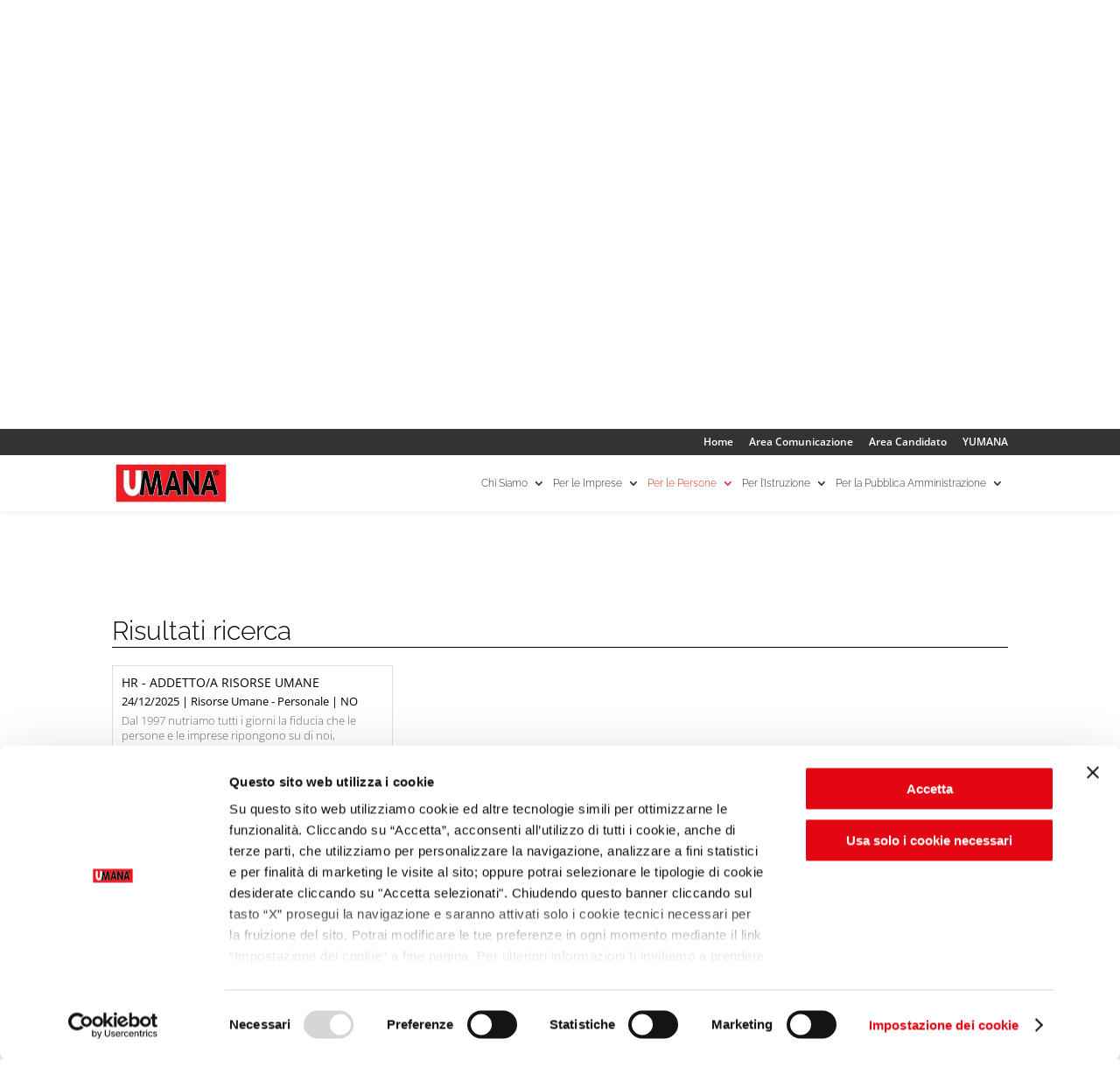

--- FILE ---
content_type: text/html; charset=UTF-8
request_url: https://www.umana.it/per-le-persone/offerte-di-lavoro/risorse-umane-personale/piemonte/novara/
body_size: 24265
content:
<!DOCTYPE html>
<html lang="it-IT">
<head>
	<meta charset="UTF-8" />
<meta http-equiv="X-UA-Compatible" content="IE=edge">
	

	<script type="text/javascript">
		document.documentElement.className = 'js';
	</script>

	<link rel="preconnect" href="https://fonts.gstatic.com" crossorigin /><style id="et-divi-open-sans-inline-css">/* Original: https://fonts.googleapis.com/css?family=Open+Sans:300italic,400italic,600italic,700italic,800italic,400,300,600,700,800&#038;subset=cyrillic,cyrillic-ext,greek,greek-ext,hebrew,latin,latin-ext,vietnamese&#038;display=swap *//* User Agent: Mozilla/5.0 (Unknown; Linux x86_64) AppleWebKit/538.1 (KHTML, like Gecko) Safari/538.1 Daum/4.1 */@font-face {font-family: 'Open Sans';font-style: italic;font-weight: 300;font-stretch: normal;font-display: swap;src: url(https://fonts.gstatic.com/s/opensans/v44/memQYaGs126MiZpBA-UFUIcVXSCEkx2cmqvXlWq8tWZ0Pw86hd0Rk5hkaVc.ttf) format('truetype');}@font-face {font-family: 'Open Sans';font-style: italic;font-weight: 400;font-stretch: normal;font-display: swap;src: url(https://fonts.gstatic.com/s/opensans/v44/memQYaGs126MiZpBA-UFUIcVXSCEkx2cmqvXlWq8tWZ0Pw86hd0Rk8ZkaVc.ttf) format('truetype');}@font-face {font-family: 'Open Sans';font-style: italic;font-weight: 600;font-stretch: normal;font-display: swap;src: url(https://fonts.gstatic.com/s/opensans/v44/memQYaGs126MiZpBA-UFUIcVXSCEkx2cmqvXlWq8tWZ0Pw86hd0RkxhjaVc.ttf) format('truetype');}@font-face {font-family: 'Open Sans';font-style: italic;font-weight: 700;font-stretch: normal;font-display: swap;src: url(https://fonts.gstatic.com/s/opensans/v44/memQYaGs126MiZpBA-UFUIcVXSCEkx2cmqvXlWq8tWZ0Pw86hd0RkyFjaVc.ttf) format('truetype');}@font-face {font-family: 'Open Sans';font-style: italic;font-weight: 800;font-stretch: normal;font-display: swap;src: url(https://fonts.gstatic.com/s/opensans/v44/memQYaGs126MiZpBA-UFUIcVXSCEkx2cmqvXlWq8tWZ0Pw86hd0Rk0ZjaVc.ttf) format('truetype');}@font-face {font-family: 'Open Sans';font-style: normal;font-weight: 300;font-stretch: normal;font-display: swap;src: url(https://fonts.gstatic.com/s/opensans/v44/memSYaGs126MiZpBA-UvWbX2vVnXBbObj2OVZyOOSr4dVJWUgsiH0C4n.ttf) format('truetype');}@font-face {font-family: 'Open Sans';font-style: normal;font-weight: 400;font-stretch: normal;font-display: swap;src: url(https://fonts.gstatic.com/s/opensans/v44/memSYaGs126MiZpBA-UvWbX2vVnXBbObj2OVZyOOSr4dVJWUgsjZ0C4n.ttf) format('truetype');}@font-face {font-family: 'Open Sans';font-style: normal;font-weight: 600;font-stretch: normal;font-display: swap;src: url(https://fonts.gstatic.com/s/opensans/v44/memSYaGs126MiZpBA-UvWbX2vVnXBbObj2OVZyOOSr4dVJWUgsgH1y4n.ttf) format('truetype');}@font-face {font-family: 'Open Sans';font-style: normal;font-weight: 700;font-stretch: normal;font-display: swap;src: url(https://fonts.gstatic.com/s/opensans/v44/memSYaGs126MiZpBA-UvWbX2vVnXBbObj2OVZyOOSr4dVJWUgsg-1y4n.ttf) format('truetype');}@font-face {font-family: 'Open Sans';font-style: normal;font-weight: 800;font-stretch: normal;font-display: swap;src: url(https://fonts.gstatic.com/s/opensans/v44/memSYaGs126MiZpBA-UvWbX2vVnXBbObj2OVZyOOSr4dVJWUgshZ1y4n.ttf) format('truetype');}/* User Agent: Mozilla/5.0 (Windows NT 6.1; WOW64; rv:27.0) Gecko/20100101 Firefox/27.0 */@font-face {font-family: 'Open Sans';font-style: italic;font-weight: 300;font-stretch: normal;font-display: swap;src: url(https://fonts.gstatic.com/l/font?kit=memQYaGs126MiZpBA-UFUIcVXSCEkx2cmqvXlWq8tWZ0Pw86hd0Rk5hkaVQ&skey=743457fe2cc29280&v=v44) format('woff');}@font-face {font-family: 'Open Sans';font-style: italic;font-weight: 400;font-stretch: normal;font-display: swap;src: url(https://fonts.gstatic.com/l/font?kit=memQYaGs126MiZpBA-UFUIcVXSCEkx2cmqvXlWq8tWZ0Pw86hd0Rk8ZkaVQ&skey=743457fe2cc29280&v=v44) format('woff');}@font-face {font-family: 'Open Sans';font-style: italic;font-weight: 600;font-stretch: normal;font-display: swap;src: url(https://fonts.gstatic.com/l/font?kit=memQYaGs126MiZpBA-UFUIcVXSCEkx2cmqvXlWq8tWZ0Pw86hd0RkxhjaVQ&skey=743457fe2cc29280&v=v44) format('woff');}@font-face {font-family: 'Open Sans';font-style: italic;font-weight: 700;font-stretch: normal;font-display: swap;src: url(https://fonts.gstatic.com/l/font?kit=memQYaGs126MiZpBA-UFUIcVXSCEkx2cmqvXlWq8tWZ0Pw86hd0RkyFjaVQ&skey=743457fe2cc29280&v=v44) format('woff');}@font-face {font-family: 'Open Sans';font-style: italic;font-weight: 800;font-stretch: normal;font-display: swap;src: url(https://fonts.gstatic.com/l/font?kit=memQYaGs126MiZpBA-UFUIcVXSCEkx2cmqvXlWq8tWZ0Pw86hd0Rk0ZjaVQ&skey=743457fe2cc29280&v=v44) format('woff');}@font-face {font-family: 'Open Sans';font-style: normal;font-weight: 300;font-stretch: normal;font-display: swap;src: url(https://fonts.gstatic.com/l/font?kit=memSYaGs126MiZpBA-UvWbX2vVnXBbObj2OVZyOOSr4dVJWUgsiH0C4k&skey=62c1cbfccc78b4b2&v=v44) format('woff');}@font-face {font-family: 'Open Sans';font-style: normal;font-weight: 400;font-stretch: normal;font-display: swap;src: url(https://fonts.gstatic.com/l/font?kit=memSYaGs126MiZpBA-UvWbX2vVnXBbObj2OVZyOOSr4dVJWUgsjZ0C4k&skey=62c1cbfccc78b4b2&v=v44) format('woff');}@font-face {font-family: 'Open Sans';font-style: normal;font-weight: 600;font-stretch: normal;font-display: swap;src: url(https://fonts.gstatic.com/l/font?kit=memSYaGs126MiZpBA-UvWbX2vVnXBbObj2OVZyOOSr4dVJWUgsgH1y4k&skey=62c1cbfccc78b4b2&v=v44) format('woff');}@font-face {font-family: 'Open Sans';font-style: normal;font-weight: 700;font-stretch: normal;font-display: swap;src: url(https://fonts.gstatic.com/l/font?kit=memSYaGs126MiZpBA-UvWbX2vVnXBbObj2OVZyOOSr4dVJWUgsg-1y4k&skey=62c1cbfccc78b4b2&v=v44) format('woff');}@font-face {font-family: 'Open Sans';font-style: normal;font-weight: 800;font-stretch: normal;font-display: swap;src: url(https://fonts.gstatic.com/l/font?kit=memSYaGs126MiZpBA-UvWbX2vVnXBbObj2OVZyOOSr4dVJWUgshZ1y4k&skey=62c1cbfccc78b4b2&v=v44) format('woff');}/* User Agent: Mozilla/5.0 (Windows NT 6.3; rv:39.0) Gecko/20100101 Firefox/39.0 */@font-face {font-family: 'Open Sans';font-style: italic;font-weight: 300;font-stretch: normal;font-display: swap;src: url(https://fonts.gstatic.com/s/opensans/v44/memQYaGs126MiZpBA-UFUIcVXSCEkx2cmqvXlWq8tWZ0Pw86hd0Rk5hkaVI.woff2) format('woff2');}@font-face {font-family: 'Open Sans';font-style: italic;font-weight: 400;font-stretch: normal;font-display: swap;src: url(https://fonts.gstatic.com/s/opensans/v44/memQYaGs126MiZpBA-UFUIcVXSCEkx2cmqvXlWq8tWZ0Pw86hd0Rk8ZkaVI.woff2) format('woff2');}@font-face {font-family: 'Open Sans';font-style: italic;font-weight: 600;font-stretch: normal;font-display: swap;src: url(https://fonts.gstatic.com/s/opensans/v44/memQYaGs126MiZpBA-UFUIcVXSCEkx2cmqvXlWq8tWZ0Pw86hd0RkxhjaVI.woff2) format('woff2');}@font-face {font-family: 'Open Sans';font-style: italic;font-weight: 700;font-stretch: normal;font-display: swap;src: url(https://fonts.gstatic.com/s/opensans/v44/memQYaGs126MiZpBA-UFUIcVXSCEkx2cmqvXlWq8tWZ0Pw86hd0RkyFjaVI.woff2) format('woff2');}@font-face {font-family: 'Open Sans';font-style: italic;font-weight: 800;font-stretch: normal;font-display: swap;src: url(https://fonts.gstatic.com/s/opensans/v44/memQYaGs126MiZpBA-UFUIcVXSCEkx2cmqvXlWq8tWZ0Pw86hd0Rk0ZjaVI.woff2) format('woff2');}@font-face {font-family: 'Open Sans';font-style: normal;font-weight: 300;font-stretch: normal;font-display: swap;src: url(https://fonts.gstatic.com/s/opensans/v44/memSYaGs126MiZpBA-UvWbX2vVnXBbObj2OVZyOOSr4dVJWUgsiH0C4i.woff2) format('woff2');}@font-face {font-family: 'Open Sans';font-style: normal;font-weight: 400;font-stretch: normal;font-display: swap;src: url(https://fonts.gstatic.com/s/opensans/v44/memSYaGs126MiZpBA-UvWbX2vVnXBbObj2OVZyOOSr4dVJWUgsjZ0C4i.woff2) format('woff2');}@font-face {font-family: 'Open Sans';font-style: normal;font-weight: 600;font-stretch: normal;font-display: swap;src: url(https://fonts.gstatic.com/s/opensans/v44/memSYaGs126MiZpBA-UvWbX2vVnXBbObj2OVZyOOSr4dVJWUgsgH1y4i.woff2) format('woff2');}@font-face {font-family: 'Open Sans';font-style: normal;font-weight: 700;font-stretch: normal;font-display: swap;src: url(https://fonts.gstatic.com/s/opensans/v44/memSYaGs126MiZpBA-UvWbX2vVnXBbObj2OVZyOOSr4dVJWUgsg-1y4i.woff2) format('woff2');}@font-face {font-family: 'Open Sans';font-style: normal;font-weight: 800;font-stretch: normal;font-display: swap;src: url(https://fonts.gstatic.com/s/opensans/v44/memSYaGs126MiZpBA-UvWbX2vVnXBbObj2OVZyOOSr4dVJWUgshZ1y4i.woff2) format('woff2');}</style><style id="et-builder-googlefonts-cached-inline">/* Original: https://fonts.googleapis.com/css?family=Raleway:100,200,300,regular,500,600,700,800,900,100italic,200italic,300italic,italic,500italic,600italic,700italic,800italic,900italic&#038;subset=cyrillic,cyrillic-ext,latin,latin-ext,vietnamese&#038;display=swap *//* User Agent: Mozilla/5.0 (Unknown; Linux x86_64) AppleWebKit/538.1 (KHTML, like Gecko) Safari/538.1 Daum/4.1 */@font-face {font-family: 'Raleway';font-style: italic;font-weight: 100;font-display: swap;src: url(https://fonts.gstatic.com/s/raleway/v37/1Pt_g8zYS_SKggPNyCgSQamb1W0lwk4S4WjNPrQ.ttf) format('truetype');}@font-face {font-family: 'Raleway';font-style: italic;font-weight: 200;font-display: swap;src: url(https://fonts.gstatic.com/s/raleway/v37/1Pt_g8zYS_SKggPNyCgSQamb1W0lwk4S4ejMPrQ.ttf) format('truetype');}@font-face {font-family: 'Raleway';font-style: italic;font-weight: 300;font-display: swap;src: url(https://fonts.gstatic.com/s/raleway/v37/1Pt_g8zYS_SKggPNyCgSQamb1W0lwk4S4TbMPrQ.ttf) format('truetype');}@font-face {font-family: 'Raleway';font-style: italic;font-weight: 400;font-display: swap;src: url(https://fonts.gstatic.com/s/raleway/v37/1Pt_g8zYS_SKggPNyCgSQamb1W0lwk4S4WjMPrQ.ttf) format('truetype');}@font-face {font-family: 'Raleway';font-style: italic;font-weight: 500;font-display: swap;src: url(https://fonts.gstatic.com/s/raleway/v37/1Pt_g8zYS_SKggPNyCgSQamb1W0lwk4S4VrMPrQ.ttf) format('truetype');}@font-face {font-family: 'Raleway';font-style: italic;font-weight: 600;font-display: swap;src: url(https://fonts.gstatic.com/s/raleway/v37/1Pt_g8zYS_SKggPNyCgSQamb1W0lwk4S4bbLPrQ.ttf) format('truetype');}@font-face {font-family: 'Raleway';font-style: italic;font-weight: 700;font-display: swap;src: url(https://fonts.gstatic.com/s/raleway/v37/1Pt_g8zYS_SKggPNyCgSQamb1W0lwk4S4Y_LPrQ.ttf) format('truetype');}@font-face {font-family: 'Raleway';font-style: italic;font-weight: 800;font-display: swap;src: url(https://fonts.gstatic.com/s/raleway/v37/1Pt_g8zYS_SKggPNyCgSQamb1W0lwk4S4ejLPrQ.ttf) format('truetype');}@font-face {font-family: 'Raleway';font-style: italic;font-weight: 900;font-display: swap;src: url(https://fonts.gstatic.com/s/raleway/v37/1Pt_g8zYS_SKggPNyCgSQamb1W0lwk4S4cHLPrQ.ttf) format('truetype');}@font-face {font-family: 'Raleway';font-style: normal;font-weight: 100;font-display: swap;src: url(https://fonts.gstatic.com/s/raleway/v37/1Ptxg8zYS_SKggPN4iEgvnHyvveLxVvao4CP.ttf) format('truetype');}@font-face {font-family: 'Raleway';font-style: normal;font-weight: 200;font-display: swap;src: url(https://fonts.gstatic.com/s/raleway/v37/1Ptxg8zYS_SKggPN4iEgvnHyvveLxVtaooCP.ttf) format('truetype');}@font-face {font-family: 'Raleway';font-style: normal;font-weight: 300;font-display: swap;src: url(https://fonts.gstatic.com/s/raleway/v37/1Ptxg8zYS_SKggPN4iEgvnHyvveLxVuEooCP.ttf) format('truetype');}@font-face {font-family: 'Raleway';font-style: normal;font-weight: 400;font-display: swap;src: url(https://fonts.gstatic.com/s/raleway/v37/1Ptxg8zYS_SKggPN4iEgvnHyvveLxVvaooCP.ttf) format('truetype');}@font-face {font-family: 'Raleway';font-style: normal;font-weight: 500;font-display: swap;src: url(https://fonts.gstatic.com/s/raleway/v37/1Ptxg8zYS_SKggPN4iEgvnHyvveLxVvoooCP.ttf) format('truetype');}@font-face {font-family: 'Raleway';font-style: normal;font-weight: 600;font-display: swap;src: url(https://fonts.gstatic.com/s/raleway/v37/1Ptxg8zYS_SKggPN4iEgvnHyvveLxVsEpYCP.ttf) format('truetype');}@font-face {font-family: 'Raleway';font-style: normal;font-weight: 700;font-display: swap;src: url(https://fonts.gstatic.com/s/raleway/v37/1Ptxg8zYS_SKggPN4iEgvnHyvveLxVs9pYCP.ttf) format('truetype');}@font-face {font-family: 'Raleway';font-style: normal;font-weight: 800;font-display: swap;src: url(https://fonts.gstatic.com/s/raleway/v37/1Ptxg8zYS_SKggPN4iEgvnHyvveLxVtapYCP.ttf) format('truetype');}@font-face {font-family: 'Raleway';font-style: normal;font-weight: 900;font-display: swap;src: url(https://fonts.gstatic.com/s/raleway/v37/1Ptxg8zYS_SKggPN4iEgvnHyvveLxVtzpYCP.ttf) format('truetype');}/* User Agent: Mozilla/5.0 (Windows NT 6.1; WOW64; rv:27.0) Gecko/20100101 Firefox/27.0 */@font-face {font-family: 'Raleway';font-style: italic;font-weight: 100;font-display: swap;src: url(https://fonts.gstatic.com/l/font?kit=1Pt_g8zYS_SKggPNyCgSQamb1W0lwk4S4WjNPrc&skey=bf44ee29381a37b0&v=v37) format('woff');}@font-face {font-family: 'Raleway';font-style: italic;font-weight: 200;font-display: swap;src: url(https://fonts.gstatic.com/l/font?kit=1Pt_g8zYS_SKggPNyCgSQamb1W0lwk4S4ejMPrc&skey=bf44ee29381a37b0&v=v37) format('woff');}@font-face {font-family: 'Raleway';font-style: italic;font-weight: 300;font-display: swap;src: url(https://fonts.gstatic.com/l/font?kit=1Pt_g8zYS_SKggPNyCgSQamb1W0lwk4S4TbMPrc&skey=bf44ee29381a37b0&v=v37) format('woff');}@font-face {font-family: 'Raleway';font-style: italic;font-weight: 400;font-display: swap;src: url(https://fonts.gstatic.com/l/font?kit=1Pt_g8zYS_SKggPNyCgSQamb1W0lwk4S4WjMPrc&skey=bf44ee29381a37b0&v=v37) format('woff');}@font-face {font-family: 'Raleway';font-style: italic;font-weight: 500;font-display: swap;src: url(https://fonts.gstatic.com/l/font?kit=1Pt_g8zYS_SKggPNyCgSQamb1W0lwk4S4VrMPrc&skey=bf44ee29381a37b0&v=v37) format('woff');}@font-face {font-family: 'Raleway';font-style: italic;font-weight: 600;font-display: swap;src: url(https://fonts.gstatic.com/l/font?kit=1Pt_g8zYS_SKggPNyCgSQamb1W0lwk4S4bbLPrc&skey=bf44ee29381a37b0&v=v37) format('woff');}@font-face {font-family: 'Raleway';font-style: italic;font-weight: 700;font-display: swap;src: url(https://fonts.gstatic.com/l/font?kit=1Pt_g8zYS_SKggPNyCgSQamb1W0lwk4S4Y_LPrc&skey=bf44ee29381a37b0&v=v37) format('woff');}@font-face {font-family: 'Raleway';font-style: italic;font-weight: 800;font-display: swap;src: url(https://fonts.gstatic.com/l/font?kit=1Pt_g8zYS_SKggPNyCgSQamb1W0lwk4S4ejLPrc&skey=bf44ee29381a37b0&v=v37) format('woff');}@font-face {font-family: 'Raleway';font-style: italic;font-weight: 900;font-display: swap;src: url(https://fonts.gstatic.com/l/font?kit=1Pt_g8zYS_SKggPNyCgSQamb1W0lwk4S4cHLPrc&skey=bf44ee29381a37b0&v=v37) format('woff');}@font-face {font-family: 'Raleway';font-style: normal;font-weight: 100;font-display: swap;src: url(https://fonts.gstatic.com/l/font?kit=1Ptxg8zYS_SKggPN4iEgvnHyvveLxVvao4CM&skey=30a27f2564731c64&v=v37) format('woff');}@font-face {font-family: 'Raleway';font-style: normal;font-weight: 200;font-display: swap;src: url(https://fonts.gstatic.com/l/font?kit=1Ptxg8zYS_SKggPN4iEgvnHyvveLxVtaooCM&skey=30a27f2564731c64&v=v37) format('woff');}@font-face {font-family: 'Raleway';font-style: normal;font-weight: 300;font-display: swap;src: url(https://fonts.gstatic.com/l/font?kit=1Ptxg8zYS_SKggPN4iEgvnHyvveLxVuEooCM&skey=30a27f2564731c64&v=v37) format('woff');}@font-face {font-family: 'Raleway';font-style: normal;font-weight: 400;font-display: swap;src: url(https://fonts.gstatic.com/l/font?kit=1Ptxg8zYS_SKggPN4iEgvnHyvveLxVvaooCM&skey=30a27f2564731c64&v=v37) format('woff');}@font-face {font-family: 'Raleway';font-style: normal;font-weight: 500;font-display: swap;src: url(https://fonts.gstatic.com/l/font?kit=1Ptxg8zYS_SKggPN4iEgvnHyvveLxVvoooCM&skey=30a27f2564731c64&v=v37) format('woff');}@font-face {font-family: 'Raleway';font-style: normal;font-weight: 600;font-display: swap;src: url(https://fonts.gstatic.com/l/font?kit=1Ptxg8zYS_SKggPN4iEgvnHyvveLxVsEpYCM&skey=30a27f2564731c64&v=v37) format('woff');}@font-face {font-family: 'Raleway';font-style: normal;font-weight: 700;font-display: swap;src: url(https://fonts.gstatic.com/l/font?kit=1Ptxg8zYS_SKggPN4iEgvnHyvveLxVs9pYCM&skey=30a27f2564731c64&v=v37) format('woff');}@font-face {font-family: 'Raleway';font-style: normal;font-weight: 800;font-display: swap;src: url(https://fonts.gstatic.com/l/font?kit=1Ptxg8zYS_SKggPN4iEgvnHyvveLxVtapYCM&skey=30a27f2564731c64&v=v37) format('woff');}@font-face {font-family: 'Raleway';font-style: normal;font-weight: 900;font-display: swap;src: url(https://fonts.gstatic.com/l/font?kit=1Ptxg8zYS_SKggPN4iEgvnHyvveLxVtzpYCM&skey=30a27f2564731c64&v=v37) format('woff');}/* User Agent: Mozilla/5.0 (Windows NT 6.3; rv:39.0) Gecko/20100101 Firefox/39.0 */@font-face {font-family: 'Raleway';font-style: italic;font-weight: 100;font-display: swap;src: url(https://fonts.gstatic.com/s/raleway/v37/1Pt_g8zYS_SKggPNyCgSQamb1W0lwk4S4WjNPrE.woff2) format('woff2');}@font-face {font-family: 'Raleway';font-style: italic;font-weight: 200;font-display: swap;src: url(https://fonts.gstatic.com/s/raleway/v37/1Pt_g8zYS_SKggPNyCgSQamb1W0lwk4S4ejMPrE.woff2) format('woff2');}@font-face {font-family: 'Raleway';font-style: italic;font-weight: 300;font-display: swap;src: url(https://fonts.gstatic.com/s/raleway/v37/1Pt_g8zYS_SKggPNyCgSQamb1W0lwk4S4TbMPrE.woff2) format('woff2');}@font-face {font-family: 'Raleway';font-style: italic;font-weight: 400;font-display: swap;src: url(https://fonts.gstatic.com/s/raleway/v37/1Pt_g8zYS_SKggPNyCgSQamb1W0lwk4S4WjMPrE.woff2) format('woff2');}@font-face {font-family: 'Raleway';font-style: italic;font-weight: 500;font-display: swap;src: url(https://fonts.gstatic.com/s/raleway/v37/1Pt_g8zYS_SKggPNyCgSQamb1W0lwk4S4VrMPrE.woff2) format('woff2');}@font-face {font-family: 'Raleway';font-style: italic;font-weight: 600;font-display: swap;src: url(https://fonts.gstatic.com/s/raleway/v37/1Pt_g8zYS_SKggPNyCgSQamb1W0lwk4S4bbLPrE.woff2) format('woff2');}@font-face {font-family: 'Raleway';font-style: italic;font-weight: 700;font-display: swap;src: url(https://fonts.gstatic.com/s/raleway/v37/1Pt_g8zYS_SKggPNyCgSQamb1W0lwk4S4Y_LPrE.woff2) format('woff2');}@font-face {font-family: 'Raleway';font-style: italic;font-weight: 800;font-display: swap;src: url(https://fonts.gstatic.com/s/raleway/v37/1Pt_g8zYS_SKggPNyCgSQamb1W0lwk4S4ejLPrE.woff2) format('woff2');}@font-face {font-family: 'Raleway';font-style: italic;font-weight: 900;font-display: swap;src: url(https://fonts.gstatic.com/s/raleway/v37/1Pt_g8zYS_SKggPNyCgSQamb1W0lwk4S4cHLPrE.woff2) format('woff2');}@font-face {font-family: 'Raleway';font-style: normal;font-weight: 100;font-display: swap;src: url(https://fonts.gstatic.com/s/raleway/v37/1Ptxg8zYS_SKggPN4iEgvnHyvveLxVvao4CK.woff2) format('woff2');}@font-face {font-family: 'Raleway';font-style: normal;font-weight: 200;font-display: swap;src: url(https://fonts.gstatic.com/s/raleway/v37/1Ptxg8zYS_SKggPN4iEgvnHyvveLxVtaooCK.woff2) format('woff2');}@font-face {font-family: 'Raleway';font-style: normal;font-weight: 300;font-display: swap;src: url(https://fonts.gstatic.com/s/raleway/v37/1Ptxg8zYS_SKggPN4iEgvnHyvveLxVuEooCK.woff2) format('woff2');}@font-face {font-family: 'Raleway';font-style: normal;font-weight: 400;font-display: swap;src: url(https://fonts.gstatic.com/s/raleway/v37/1Ptxg8zYS_SKggPN4iEgvnHyvveLxVvaooCK.woff2) format('woff2');}@font-face {font-family: 'Raleway';font-style: normal;font-weight: 500;font-display: swap;src: url(https://fonts.gstatic.com/s/raleway/v37/1Ptxg8zYS_SKggPN4iEgvnHyvveLxVvoooCK.woff2) format('woff2');}@font-face {font-family: 'Raleway';font-style: normal;font-weight: 600;font-display: swap;src: url(https://fonts.gstatic.com/s/raleway/v37/1Ptxg8zYS_SKggPN4iEgvnHyvveLxVsEpYCK.woff2) format('woff2');}@font-face {font-family: 'Raleway';font-style: normal;font-weight: 700;font-display: swap;src: url(https://fonts.gstatic.com/s/raleway/v37/1Ptxg8zYS_SKggPN4iEgvnHyvveLxVs9pYCK.woff2) format('woff2');}@font-face {font-family: 'Raleway';font-style: normal;font-weight: 800;font-display: swap;src: url(https://fonts.gstatic.com/s/raleway/v37/1Ptxg8zYS_SKggPN4iEgvnHyvveLxVtapYCK.woff2) format('woff2');}@font-face {font-family: 'Raleway';font-style: normal;font-weight: 900;font-display: swap;src: url(https://fonts.gstatic.com/s/raleway/v37/1Ptxg8zYS_SKggPN4iEgvnHyvveLxVtzpYCK.woff2) format('woff2');}</style><meta name='robots' content='index, follow, max-image-preview:large, max-snippet:-1, max-video-preview:-1' />
<script type="text/javascript">
			let jqueryParams=[],jQuery=function(r){return jqueryParams=[...jqueryParams,r],jQuery},$=function(r){return jqueryParams=[...jqueryParams,r],$};window.jQuery=jQuery,window.$=jQuery;let customHeadScripts=!1;jQuery.fn=jQuery.prototype={},$.fn=jQuery.prototype={},jQuery.noConflict=function(r){if(window.jQuery)return jQuery=window.jQuery,$=window.jQuery,customHeadScripts=!0,jQuery.noConflict},jQuery.ready=function(r){jqueryParams=[...jqueryParams,r]},$.ready=function(r){jqueryParams=[...jqueryParams,r]},jQuery.load=function(r){jqueryParams=[...jqueryParams,r]},$.load=function(r){jqueryParams=[...jqueryParams,r]},jQuery.fn.ready=function(r){jqueryParams=[...jqueryParams,r]},$.fn.ready=function(r){jqueryParams=[...jqueryParams,r]};</script>
	<!-- This site is optimized with the Yoast SEO plugin v26.3 - https://yoast.com/wordpress/plugins/seo/ -->
	<title>Ricerca offerte - UMANA - Agenzia per il Lavoro</title>
	<meta name="description" content="Consulta le offerte di lavoro presenti tra gli annunci del nostro database, le inserzioni presenti in bacheca sono riferite a ricerche al momento attive." />
	<link rel="canonical" href="https://www.umana.it/per-le-persone/offerte-di-lavoro/" />
	<meta property="og:locale" content="it_IT" />
	<meta property="og:type" content="article" />
	<meta property="og:title" content="Ricerca offerte - UMANA - Agenzia per il Lavoro" />
	<meta property="og:description" content="Consulta le offerte di lavoro presenti tra gli annunci del nostro database, le inserzioni presenti in bacheca sono riferite a ricerche al momento attive." />
	<meta property="og:url" content="https://www.umana.it/per-le-persone/offerte-di-lavoro/" />
	<meta property="og:site_name" content="UMANA - Agenzia per il Lavoro" />
	<meta property="article:modified_time" content="2023-11-27T16:44:33+00:00" />
	<meta property="og:image" content="https://www.umana.it/file/2021/08/UMANA_agenzia-per-il-lavoro.jpg" />
	<meta property="og:image:width" content="1200" />
	<meta property="og:image:height" content="627" />
	<meta property="og:image:type" content="image/jpeg" />
	<meta name="twitter:card" content="summary_large_image" />
	<meta name="twitter:label1" content="Tempo di lettura stimato" />
	<meta name="twitter:data1" content="8 minuti" />
	<script type="application/ld+json" class="yoast-schema-graph">{"@context":"https://schema.org","@graph":[{"@type":"WebPage","@id":"https://www.umana.it/per-le-persone/offerte-di-lavoro/","url":"https://www.umana.it/per-le-persone/offerte-di-lavoro/","name":"Ricerca offerte - UMANA - Agenzia per il Lavoro","isPartOf":{"@id":"https://www.umana.it/#website"},"primaryImageOfPage":{"@id":"https://www.umana.it/per-le-persone/offerte-di-lavoro/#primaryimage"},"image":{"@id":"https://www.umana.it/per-le-persone/offerte-di-lavoro/#primaryimage"},"thumbnailUrl":"https://www.umana.it/file/2021/08/UMANA_agenzia-per-il-lavoro.jpg","datePublished":"2016-01-19T10:45:18+00:00","dateModified":"2023-11-27T16:44:33+00:00","description":"Consulta le offerte di lavoro presenti tra gli annunci del nostro database, le inserzioni presenti in bacheca sono riferite a ricerche al momento attive.","breadcrumb":{"@id":"https://www.umana.it/per-le-persone/offerte-di-lavoro/#breadcrumb"},"inLanguage":"it-IT","potentialAction":[{"@type":"ReadAction","target":["https://www.umana.it/per-le-persone/offerte-di-lavoro/"]}]},{"@type":"ImageObject","inLanguage":"it-IT","@id":"https://www.umana.it/per-le-persone/offerte-di-lavoro/#primaryimage","url":"https://www.umana.it/file/2021/08/UMANA_agenzia-per-il-lavoro.jpg","contentUrl":"https://www.umana.it/file/2021/08/UMANA_agenzia-per-il-lavoro.jpg","width":1200,"height":627},{"@type":"BreadcrumbList","@id":"https://www.umana.it/per-le-persone/offerte-di-lavoro/#breadcrumb","itemListElement":[{"@type":"ListItem","position":1,"name":"Home","item":"https://www.umana.it/"},{"@type":"ListItem","position":2,"name":"Per le Persone","item":"https://www.umana.it/per-le-persone/"},{"@type":"ListItem","position":3,"name":"Ricerca offerte"}]},{"@type":"WebSite","@id":"https://www.umana.it/#website","url":"https://www.umana.it/","name":"UMANA - Agenzia per il Lavoro","description":"Agenzia per il Lavoro","publisher":{"@id":"https://www.umana.it/#organization"},"potentialAction":[{"@type":"SearchAction","target":{"@type":"EntryPoint","urlTemplate":"https://www.umana.it/?s={search_term_string}"},"query-input":{"@type":"PropertyValueSpecification","valueRequired":true,"valueName":"search_term_string"}}],"inLanguage":"it-IT"},{"@type":"Organization","@id":"https://www.umana.it/#organization","name":"UMANA - Agenzia per il Lavoro","url":"https://www.umana.it/","logo":{"@type":"ImageObject","inLanguage":"it-IT","@id":"https://www.umana.it/#/schema/logo/image/","url":"https://www.umana.it/file/2015/12/logo-UMANA-2015-RGB-250px.jpg","contentUrl":"https://www.umana.it/file/2015/12/logo-UMANA-2015-RGB-250px.jpg","width":250,"height":88,"caption":"UMANA - Agenzia per il Lavoro"},"image":{"@id":"https://www.umana.it/#/schema/logo/image/"}}]}</script>
	<!-- / Yoast SEO plugin. -->


<meta content="Attiva v.1.0.0" name="generator"/><style id='wp-block-library-theme-inline-css' type='text/css'>
.wp-block-audio :where(figcaption){color:#555;font-size:13px;text-align:center}.is-dark-theme .wp-block-audio :where(figcaption){color:#ffffffa6}.wp-block-audio{margin:0 0 1em}.wp-block-code{border:1px solid #ccc;border-radius:4px;font-family:Menlo,Consolas,monaco,monospace;padding:.8em 1em}.wp-block-embed :where(figcaption){color:#555;font-size:13px;text-align:center}.is-dark-theme .wp-block-embed :where(figcaption){color:#ffffffa6}.wp-block-embed{margin:0 0 1em}.blocks-gallery-caption{color:#555;font-size:13px;text-align:center}.is-dark-theme .blocks-gallery-caption{color:#ffffffa6}:root :where(.wp-block-image figcaption){color:#555;font-size:13px;text-align:center}.is-dark-theme :root :where(.wp-block-image figcaption){color:#ffffffa6}.wp-block-image{margin:0 0 1em}.wp-block-pullquote{border-bottom:4px solid;border-top:4px solid;color:currentColor;margin-bottom:1.75em}.wp-block-pullquote cite,.wp-block-pullquote footer,.wp-block-pullquote__citation{color:currentColor;font-size:.8125em;font-style:normal;text-transform:uppercase}.wp-block-quote{border-left:.25em solid;margin:0 0 1.75em;padding-left:1em}.wp-block-quote cite,.wp-block-quote footer{color:currentColor;font-size:.8125em;font-style:normal;position:relative}.wp-block-quote:where(.has-text-align-right){border-left:none;border-right:.25em solid;padding-left:0;padding-right:1em}.wp-block-quote:where(.has-text-align-center){border:none;padding-left:0}.wp-block-quote.is-large,.wp-block-quote.is-style-large,.wp-block-quote:where(.is-style-plain){border:none}.wp-block-search .wp-block-search__label{font-weight:700}.wp-block-search__button{border:1px solid #ccc;padding:.375em .625em}:where(.wp-block-group.has-background){padding:1.25em 2.375em}.wp-block-separator.has-css-opacity{opacity:.4}.wp-block-separator{border:none;border-bottom:2px solid;margin-left:auto;margin-right:auto}.wp-block-separator.has-alpha-channel-opacity{opacity:1}.wp-block-separator:not(.is-style-wide):not(.is-style-dots){width:100px}.wp-block-separator.has-background:not(.is-style-dots){border-bottom:none;height:1px}.wp-block-separator.has-background:not(.is-style-wide):not(.is-style-dots){height:2px}.wp-block-table{margin:0 0 1em}.wp-block-table td,.wp-block-table th{word-break:normal}.wp-block-table :where(figcaption){color:#555;font-size:13px;text-align:center}.is-dark-theme .wp-block-table :where(figcaption){color:#ffffffa6}.wp-block-video :where(figcaption){color:#555;font-size:13px;text-align:center}.is-dark-theme .wp-block-video :where(figcaption){color:#ffffffa6}.wp-block-video{margin:0 0 1em}:root :where(.wp-block-template-part.has-background){margin-bottom:0;margin-top:0;padding:1.25em 2.375em}
</style>
<style id='global-styles-inline-css' type='text/css'>
:root{--wp--preset--aspect-ratio--square: 1;--wp--preset--aspect-ratio--4-3: 4/3;--wp--preset--aspect-ratio--3-4: 3/4;--wp--preset--aspect-ratio--3-2: 3/2;--wp--preset--aspect-ratio--2-3: 2/3;--wp--preset--aspect-ratio--16-9: 16/9;--wp--preset--aspect-ratio--9-16: 9/16;--wp--preset--color--black: #000000;--wp--preset--color--cyan-bluish-gray: #abb8c3;--wp--preset--color--white: #ffffff;--wp--preset--color--pale-pink: #f78da7;--wp--preset--color--vivid-red: #cf2e2e;--wp--preset--color--luminous-vivid-orange: #ff6900;--wp--preset--color--luminous-vivid-amber: #fcb900;--wp--preset--color--light-green-cyan: #7bdcb5;--wp--preset--color--vivid-green-cyan: #00d084;--wp--preset--color--pale-cyan-blue: #8ed1fc;--wp--preset--color--vivid-cyan-blue: #0693e3;--wp--preset--color--vivid-purple: #9b51e0;--wp--preset--gradient--vivid-cyan-blue-to-vivid-purple: linear-gradient(135deg,rgba(6,147,227,1) 0%,rgb(155,81,224) 100%);--wp--preset--gradient--light-green-cyan-to-vivid-green-cyan: linear-gradient(135deg,rgb(122,220,180) 0%,rgb(0,208,130) 100%);--wp--preset--gradient--luminous-vivid-amber-to-luminous-vivid-orange: linear-gradient(135deg,rgba(252,185,0,1) 0%,rgba(255,105,0,1) 100%);--wp--preset--gradient--luminous-vivid-orange-to-vivid-red: linear-gradient(135deg,rgba(255,105,0,1) 0%,rgb(207,46,46) 100%);--wp--preset--gradient--very-light-gray-to-cyan-bluish-gray: linear-gradient(135deg,rgb(238,238,238) 0%,rgb(169,184,195) 100%);--wp--preset--gradient--cool-to-warm-spectrum: linear-gradient(135deg,rgb(74,234,220) 0%,rgb(151,120,209) 20%,rgb(207,42,186) 40%,rgb(238,44,130) 60%,rgb(251,105,98) 80%,rgb(254,248,76) 100%);--wp--preset--gradient--blush-light-purple: linear-gradient(135deg,rgb(255,206,236) 0%,rgb(152,150,240) 100%);--wp--preset--gradient--blush-bordeaux: linear-gradient(135deg,rgb(254,205,165) 0%,rgb(254,45,45) 50%,rgb(107,0,62) 100%);--wp--preset--gradient--luminous-dusk: linear-gradient(135deg,rgb(255,203,112) 0%,rgb(199,81,192) 50%,rgb(65,88,208) 100%);--wp--preset--gradient--pale-ocean: linear-gradient(135deg,rgb(255,245,203) 0%,rgb(182,227,212) 50%,rgb(51,167,181) 100%);--wp--preset--gradient--electric-grass: linear-gradient(135deg,rgb(202,248,128) 0%,rgb(113,206,126) 100%);--wp--preset--gradient--midnight: linear-gradient(135deg,rgb(2,3,129) 0%,rgb(40,116,252) 100%);--wp--preset--font-size--small: 13px;--wp--preset--font-size--medium: 20px;--wp--preset--font-size--large: 36px;--wp--preset--font-size--x-large: 42px;--wp--preset--spacing--20: 0.44rem;--wp--preset--spacing--30: 0.67rem;--wp--preset--spacing--40: 1rem;--wp--preset--spacing--50: 1.5rem;--wp--preset--spacing--60: 2.25rem;--wp--preset--spacing--70: 3.38rem;--wp--preset--spacing--80: 5.06rem;--wp--preset--shadow--natural: 6px 6px 9px rgba(0, 0, 0, 0.2);--wp--preset--shadow--deep: 12px 12px 50px rgba(0, 0, 0, 0.4);--wp--preset--shadow--sharp: 6px 6px 0px rgba(0, 0, 0, 0.2);--wp--preset--shadow--outlined: 6px 6px 0px -3px rgba(255, 255, 255, 1), 6px 6px rgba(0, 0, 0, 1);--wp--preset--shadow--crisp: 6px 6px 0px rgba(0, 0, 0, 1);}:root { --wp--style--global--content-size: 823px;--wp--style--global--wide-size: 1080px; }:where(body) { margin: 0; }.wp-site-blocks > .alignleft { float: left; margin-right: 2em; }.wp-site-blocks > .alignright { float: right; margin-left: 2em; }.wp-site-blocks > .aligncenter { justify-content: center; margin-left: auto; margin-right: auto; }:where(.is-layout-flex){gap: 0.5em;}:where(.is-layout-grid){gap: 0.5em;}.is-layout-flow > .alignleft{float: left;margin-inline-start: 0;margin-inline-end: 2em;}.is-layout-flow > .alignright{float: right;margin-inline-start: 2em;margin-inline-end: 0;}.is-layout-flow > .aligncenter{margin-left: auto !important;margin-right: auto !important;}.is-layout-constrained > .alignleft{float: left;margin-inline-start: 0;margin-inline-end: 2em;}.is-layout-constrained > .alignright{float: right;margin-inline-start: 2em;margin-inline-end: 0;}.is-layout-constrained > .aligncenter{margin-left: auto !important;margin-right: auto !important;}.is-layout-constrained > :where(:not(.alignleft):not(.alignright):not(.alignfull)){max-width: var(--wp--style--global--content-size);margin-left: auto !important;margin-right: auto !important;}.is-layout-constrained > .alignwide{max-width: var(--wp--style--global--wide-size);}body .is-layout-flex{display: flex;}.is-layout-flex{flex-wrap: wrap;align-items: center;}.is-layout-flex > :is(*, div){margin: 0;}body .is-layout-grid{display: grid;}.is-layout-grid > :is(*, div){margin: 0;}body{padding-top: 0px;padding-right: 0px;padding-bottom: 0px;padding-left: 0px;}:root :where(.wp-element-button, .wp-block-button__link){background-color: #32373c;border-width: 0;color: #fff;font-family: inherit;font-size: inherit;line-height: inherit;padding: calc(0.667em + 2px) calc(1.333em + 2px);text-decoration: none;}.has-black-color{color: var(--wp--preset--color--black) !important;}.has-cyan-bluish-gray-color{color: var(--wp--preset--color--cyan-bluish-gray) !important;}.has-white-color{color: var(--wp--preset--color--white) !important;}.has-pale-pink-color{color: var(--wp--preset--color--pale-pink) !important;}.has-vivid-red-color{color: var(--wp--preset--color--vivid-red) !important;}.has-luminous-vivid-orange-color{color: var(--wp--preset--color--luminous-vivid-orange) !important;}.has-luminous-vivid-amber-color{color: var(--wp--preset--color--luminous-vivid-amber) !important;}.has-light-green-cyan-color{color: var(--wp--preset--color--light-green-cyan) !important;}.has-vivid-green-cyan-color{color: var(--wp--preset--color--vivid-green-cyan) !important;}.has-pale-cyan-blue-color{color: var(--wp--preset--color--pale-cyan-blue) !important;}.has-vivid-cyan-blue-color{color: var(--wp--preset--color--vivid-cyan-blue) !important;}.has-vivid-purple-color{color: var(--wp--preset--color--vivid-purple) !important;}.has-black-background-color{background-color: var(--wp--preset--color--black) !important;}.has-cyan-bluish-gray-background-color{background-color: var(--wp--preset--color--cyan-bluish-gray) !important;}.has-white-background-color{background-color: var(--wp--preset--color--white) !important;}.has-pale-pink-background-color{background-color: var(--wp--preset--color--pale-pink) !important;}.has-vivid-red-background-color{background-color: var(--wp--preset--color--vivid-red) !important;}.has-luminous-vivid-orange-background-color{background-color: var(--wp--preset--color--luminous-vivid-orange) !important;}.has-luminous-vivid-amber-background-color{background-color: var(--wp--preset--color--luminous-vivid-amber) !important;}.has-light-green-cyan-background-color{background-color: var(--wp--preset--color--light-green-cyan) !important;}.has-vivid-green-cyan-background-color{background-color: var(--wp--preset--color--vivid-green-cyan) !important;}.has-pale-cyan-blue-background-color{background-color: var(--wp--preset--color--pale-cyan-blue) !important;}.has-vivid-cyan-blue-background-color{background-color: var(--wp--preset--color--vivid-cyan-blue) !important;}.has-vivid-purple-background-color{background-color: var(--wp--preset--color--vivid-purple) !important;}.has-black-border-color{border-color: var(--wp--preset--color--black) !important;}.has-cyan-bluish-gray-border-color{border-color: var(--wp--preset--color--cyan-bluish-gray) !important;}.has-white-border-color{border-color: var(--wp--preset--color--white) !important;}.has-pale-pink-border-color{border-color: var(--wp--preset--color--pale-pink) !important;}.has-vivid-red-border-color{border-color: var(--wp--preset--color--vivid-red) !important;}.has-luminous-vivid-orange-border-color{border-color: var(--wp--preset--color--luminous-vivid-orange) !important;}.has-luminous-vivid-amber-border-color{border-color: var(--wp--preset--color--luminous-vivid-amber) !important;}.has-light-green-cyan-border-color{border-color: var(--wp--preset--color--light-green-cyan) !important;}.has-vivid-green-cyan-border-color{border-color: var(--wp--preset--color--vivid-green-cyan) !important;}.has-pale-cyan-blue-border-color{border-color: var(--wp--preset--color--pale-cyan-blue) !important;}.has-vivid-cyan-blue-border-color{border-color: var(--wp--preset--color--vivid-cyan-blue) !important;}.has-vivid-purple-border-color{border-color: var(--wp--preset--color--vivid-purple) !important;}.has-vivid-cyan-blue-to-vivid-purple-gradient-background{background: var(--wp--preset--gradient--vivid-cyan-blue-to-vivid-purple) !important;}.has-light-green-cyan-to-vivid-green-cyan-gradient-background{background: var(--wp--preset--gradient--light-green-cyan-to-vivid-green-cyan) !important;}.has-luminous-vivid-amber-to-luminous-vivid-orange-gradient-background{background: var(--wp--preset--gradient--luminous-vivid-amber-to-luminous-vivid-orange) !important;}.has-luminous-vivid-orange-to-vivid-red-gradient-background{background: var(--wp--preset--gradient--luminous-vivid-orange-to-vivid-red) !important;}.has-very-light-gray-to-cyan-bluish-gray-gradient-background{background: var(--wp--preset--gradient--very-light-gray-to-cyan-bluish-gray) !important;}.has-cool-to-warm-spectrum-gradient-background{background: var(--wp--preset--gradient--cool-to-warm-spectrum) !important;}.has-blush-light-purple-gradient-background{background: var(--wp--preset--gradient--blush-light-purple) !important;}.has-blush-bordeaux-gradient-background{background: var(--wp--preset--gradient--blush-bordeaux) !important;}.has-luminous-dusk-gradient-background{background: var(--wp--preset--gradient--luminous-dusk) !important;}.has-pale-ocean-gradient-background{background: var(--wp--preset--gradient--pale-ocean) !important;}.has-electric-grass-gradient-background{background: var(--wp--preset--gradient--electric-grass) !important;}.has-midnight-gradient-background{background: var(--wp--preset--gradient--midnight) !important;}.has-small-font-size{font-size: var(--wp--preset--font-size--small) !important;}.has-medium-font-size{font-size: var(--wp--preset--font-size--medium) !important;}.has-large-font-size{font-size: var(--wp--preset--font-size--large) !important;}.has-x-large-font-size{font-size: var(--wp--preset--font-size--x-large) !important;}
:where(.wp-block-post-template.is-layout-flex){gap: 1.25em;}:where(.wp-block-post-template.is-layout-grid){gap: 1.25em;}
:where(.wp-block-columns.is-layout-flex){gap: 2em;}:where(.wp-block-columns.is-layout-grid){gap: 2em;}
:root :where(.wp-block-pullquote){font-size: 1.5em;line-height: 1.6;}
</style>
<link rel='stylesheet' id='contact-form-7-css' href='https://www.umana.it/modules/contact-form-7/includes/css/styles.css?ver=6.1.3' type='text/css' media='all' />
<link rel='stylesheet' id='addtoany-css' href='https://www.umana.it/modules/add-to-any/addtoany.min.css?ver=1.16' type='text/css' media='all' />
<link rel='stylesheet' id='cf7cf-style-css' href='https://www.umana.it/modules/cf7-conditional-fields/style.css?ver=2.6.6' type='text/css' media='all' />
<link rel='stylesheet' id='divi-style-parent-css' href='https://www.umana.it/inc/themes/Divi/style-static.min.css?ver=4.27.4' type='text/css' media='all' />
<link rel='stylesheet' id='custom-style-css' href='https://www.umana.it/inc/themes/Divi-child/custom-style.css?ver=1694090930' type='text/css' media='all' />
<link rel='stylesheet' id='divi-style-css' href='https://www.umana.it/inc/themes/Divi-child/style.css?ver=4.27.4' type='text/css' media='all' />
<script type="text/javascript" src="https://www.umana.it/lib/js/jquery/jquery.min.js?ver=3.7.1" id="jquery-core-js"></script>
<script type="text/javascript" src="https://www.umana.it/lib/js/jquery/jquery-migrate.min.js?ver=3.4.1" id="jquery-migrate-js"></script>
<script type="text/javascript" id="jquery-js-after">
/* <![CDATA[ */
jqueryParams.length&&$.each(jqueryParams,function(e,r){if("function"==typeof r){var n=String(r);n.replace("$","jQuery");var a=new Function("return "+n)();$(document).ready(a)}});
/* ]]> */
</script>
<script type="text/javascript" id="addtoany-core-js-before">
/* <![CDATA[ */
window.a2a_config=window.a2a_config||{};a2a_config.callbacks=[];a2a_config.overlays=[];a2a_config.templates={};a2a_localize = {
	Share: "Condividi",
	Save: "Salva",
	Subscribe: "Abbonati",
	Email: "Email",
	Bookmark: "Segnalibro",
	ShowAll: "espandi",
	ShowLess: "comprimi",
	FindServices: "Trova servizi",
	FindAnyServiceToAddTo: "Trova subito un servizio da aggiungere",
	PoweredBy: "Powered by",
	ShareViaEmail: "Condividi via email",
	SubscribeViaEmail: "Iscriviti via email",
	BookmarkInYourBrowser: "Aggiungi ai segnalibri",
	BookmarkInstructions: "Premi Ctrl+D o \u2318+D per mettere questa pagina nei preferiti",
	AddToYourFavorites: "Aggiungi ai favoriti",
	SendFromWebOrProgram: "Invia da qualsiasi indirizzo email o programma di posta elettronica",
	EmailProgram: "Programma di posta elettronica",
	More: "Di più&#8230;",
	ThanksForSharing: "Grazie per la condivisione!",
	ThanksForFollowing: "Thanks for following!"
};
/* ]]> */
</script>
<script type="text/javascript" defer src="https://static.addtoany.com/menu/page.js" id="addtoany-core-js"></script>
<script type="text/javascript" defer src="https://www.umana.it/modules/add-to-any/addtoany.min.js?ver=1.1" id="addtoany-jquery-js"></script>
<link rel="https://api.w.org/" href="https://www.umana.it/wp-json/" /><link rel="alternate" title="JSON" type="application/json" href="https://www.umana.it/wp-json/wp/v2/pages/675" /><link rel="alternate" title="oEmbed (JSON)" type="application/json+oembed" href="https://www.umana.it/wp-json/oembed/1.0/embed?url=https%3A%2F%2Fwww.umana.it%2Fper-le-persone%2Fofferte-di-lavoro%2F" />
<link rel="alternate" title="oEmbed (XML)" type="text/xml+oembed" href="https://www.umana.it/wp-json/oembed/1.0/embed?url=https%3A%2F%2Fwww.umana.it%2Fper-le-persone%2Fofferte-di-lavoro%2F&#038;format=xml" />
    <script>
        (function () {
            var s = document.createElement('script'),
                e = !document.body ? document.querySelector('head') :
                    document.body;
            s.src = 'https://eu.acsbapp.com/apps/app/dist/js/app.js';
            s.async = true;
            s.onload = function () {
                acsbJS.init({
                    statementLink: '',
                    footerHtml: '<a href="https://www.accessiway.com/" target="_blank">AccessiWay. The Web Accessibility Solution</a>',
                    hideMobile: false,
                    hideTrigger: false,
                    language: 'it',
                    position: 'left',
                    leadColor: '#ee1c25',
                    triggerColor: '#ee1c25',
                    triggerRadius: '50%',
                    triggerPositionX: 'left',
                    triggerPositionY: 'bottom',
                    triggerIcon: 'people',
                    triggerSize: 'medium',
                    triggerOffsetX: 20,
                    triggerOffsetY: 20,
                    mobile: {
                        triggerSize: 'medium',
                        triggerPositionX: 'left',
                        triggerPositionY: 'bottom',
                        triggerOffsetX: 10,
                        triggerOffsetY: 10,
                        triggerRadius: '50%'
                    }
                });
            };
            e.appendChild(s);
        }());
    </script>
    <meta name="viewport" content="width=device-width, initial-scale=1.0, maximum-scale=1.0, user-scalable=0" /><script id="Cookiebot" src="https://consent.cookiebot.com/uc.js" data-cbid="ff5b8f6c-46b6-4969-a6f1-410065fe455d" data-blockingmode="manual" type="text/javascript"></script>

<!-- Attiva stats -->
<script>
  var _paq = window._paq = window._paq || [];
  /* tracker methods like "setCustomDimension" should be called before "trackPageView" */
  _paq.push(['disableCookies']);
  _paq.push(['trackPageView']);
  _paq.push(['enableLinkTracking']);
  (function() {
    var u="//stats.attiva.it/";
    _paq.push(['setTrackerUrl', u+'matomo.php']);
    _paq.push(['setSiteId', '1']);
    var d=document, g=d.createElement('script'), s=d.getElementsByTagName('script')[0];
    g.async=true; g.src=u+'matomo.js'; s.parentNode.insertBefore(g,s);
  })();
</script>
<!-- End Attiva stats Code -->

<!-- Google Tag Manager -->
<script>(function(w,d,s,l,i){w[l]=w[l]||[];w[l].push({'gtm.start':new Date().getTime(),event:'gtm.js'});var f=d.getElementsByTagName(s)[0],j=d.createElement(s),dl=l!='dataLayer'?'&l='+l:'';j.async=true;j.src='https://www.googletagmanager.com/gtm.js?id='+i+dl;f.parentNode.insertBefore(j,f);})(window,document,'script','dataLayer','GTM-KQQNGN6');</script>
<!-- End Google Tag Manager --><link rel="icon" href="https://www.umana.it/file/2016/03/favicon-UM-150x150.png" sizes="32x32" />
<link rel="icon" href="https://www.umana.it/file/2016/03/favicon-UM-250x250.png" sizes="192x192" />
<link rel="apple-touch-icon" href="https://www.umana.it/file/2016/03/favicon-UM-250x250.png" />
<meta name="msapplication-TileImage" content="https://www.umana.it/file/2016/03/favicon-UM.png" />
<style id="et-critical-inline-css">body,.et_pb_column_1_2 .et_quote_content blockquote cite,.et_pb_column_1_2 .et_link_content a.et_link_main_url,.et_pb_column_1_3 .et_quote_content blockquote cite,.et_pb_column_3_8 .et_quote_content blockquote cite,.et_pb_column_1_4 .et_quote_content blockquote cite,.et_pb_blog_grid .et_quote_content blockquote cite,.et_pb_column_1_3 .et_link_content a.et_link_main_url,.et_pb_column_3_8 .et_link_content a.et_link_main_url,.et_pb_column_1_4 .et_link_content a.et_link_main_url,.et_pb_blog_grid .et_link_content a.et_link_main_url,body .et_pb_bg_layout_light .et_pb_post p,body .et_pb_bg_layout_dark .et_pb_post p{font-size:16px}.et_pb_slide_content,.et_pb_best_value{font-size:18px}body{color:#333333}h1,h2,h3,h4,h5,h6{color:#000000}body{line-height:1.2em}#et_search_icon:hover,.mobile_menu_bar:before,.mobile_menu_bar:after,.et_toggle_slide_menu:after,.et-social-icon a:hover,.et_pb_sum,.et_pb_pricing li a,.et_pb_pricing_table_button,.et_overlay:before,.entry-summary p.price ins,.et_pb_member_social_links a:hover,.et_pb_widget li a:hover,.et_pb_filterable_portfolio .et_pb_portfolio_filters li a.active,.et_pb_filterable_portfolio .et_pb_portofolio_pagination ul li a.active,.et_pb_gallery .et_pb_gallery_pagination ul li a.active,.wp-pagenavi span.current,.wp-pagenavi a:hover,.nav-single a,.tagged_as a,.posted_in a{color:#333333}.et_pb_contact_submit,.et_password_protected_form .et_submit_button,.et_pb_bg_layout_light .et_pb_newsletter_button,.comment-reply-link,.form-submit .et_pb_button,.et_pb_bg_layout_light .et_pb_promo_button,.et_pb_bg_layout_light .et_pb_more_button,.et_pb_contact p input[type="checkbox"]:checked+label i:before,.et_pb_bg_layout_light.et_pb_module.et_pb_button{color:#333333}.footer-widget h4{color:#333333}.et-search-form,.nav li ul,.et_mobile_menu,.footer-widget li:before,.et_pb_pricing li:before,blockquote{border-color:#333333}.et_pb_counter_amount,.et_pb_featured_table .et_pb_pricing_heading,.et_quote_content,.et_link_content,.et_audio_content,.et_pb_post_slider.et_pb_bg_layout_dark,.et_slide_in_menu_container,.et_pb_contact p input[type="radio"]:checked+label i:before{background-color:#333333}.container,.et_pb_row,.et_pb_slider .et_pb_container,.et_pb_fullwidth_section .et_pb_title_container,.et_pb_fullwidth_section .et_pb_title_featured_container,.et_pb_fullwidth_header:not(.et_pb_fullscreen) .et_pb_fullwidth_header_container{max-width:1400px}.et_boxed_layout #page-container,.et_boxed_layout.et_non_fixed_nav.et_transparent_nav #page-container #top-header,.et_boxed_layout.et_non_fixed_nav.et_transparent_nav #page-container #main-header,.et_fixed_nav.et_boxed_layout #page-container #top-header,.et_fixed_nav.et_boxed_layout #page-container #main-header,.et_boxed_layout #page-container .container,.et_boxed_layout #page-container .et_pb_row{max-width:1560px}a{color:#dd3333}.nav li ul{border-color:#dd3333}.et_secondary_nav_enabled #page-container #top-header{background-color:#333333!important}#et-secondary-nav li ul{background-color:#333333}.et_header_style_centered .mobile_nav .select_page,.et_header_style_split .mobile_nav .select_page,.et_nav_text_color_light #top-menu>li>a,.et_nav_text_color_dark #top-menu>li>a,#top-menu a,.et_mobile_menu li a,.et_nav_text_color_light .et_mobile_menu li a,.et_nav_text_color_dark .et_mobile_menu li a,#et_search_icon:before,.et_search_form_container input,span.et_close_search_field:after,#et-top-navigation .et-cart-info{color:#333333}.et_search_form_container input::-moz-placeholder{color:#333333}.et_search_form_container input::-webkit-input-placeholder{color:#333333}.et_search_form_container input:-ms-input-placeholder{color:#333333}#top-menu li a{font-size:16px}body.et_vertical_nav .container.et_search_form_container .et-search-form input{font-size:16px!important}#top-menu li.current-menu-ancestor>a,#top-menu li.current-menu-item>a,#top-menu li.current_page_item>a{color:#dd3333}#main-footer{background-color:#ffffff}#footer-widgets .footer-widget a,#footer-widgets .footer-widget li a,#footer-widgets .footer-widget li a:hover{color:#dd3333}.footer-widget{color:#333333}#main-footer .footer-widget h4,#main-footer .widget_block h1,#main-footer .widget_block h2,#main-footer .widget_block h3,#main-footer .widget_block h4,#main-footer .widget_block h5,#main-footer .widget_block h6{color:#333333}.footer-widget li:before{border-color:#333333}.footer-widget,.footer-widget li,.footer-widget li a,#footer-info{font-size:14px}.footer-widget .et_pb_widget div,.footer-widget .et_pb_widget ul,.footer-widget .et_pb_widget ol,.footer-widget .et_pb_widget label{line-height:1.4em}#footer-widgets .footer-widget li:before{top:6.8px}#et-footer-nav{background-color:#333333}.bottom-nav,.bottom-nav a,.bottom-nav li.current-menu-item a{color:#ffffff}#et-footer-nav .bottom-nav li.current-menu-item a{color:#ffffff}#footer-bottom{background-color:#222222}#footer-info,#footer-info a{color:#cccccc}#footer-bottom .et-social-icon a{color:#ffffff}body .et_pb_button{font-size:16px}body.et_pb_button_helper_class .et_pb_button,body.et_pb_button_helper_class .et_pb_module.et_pb_button{}body .et_pb_button:after{font-size:25.6px}h1,h2,h3,h4,h5,h6,.et_quote_content blockquote p,.et_pb_slide_description .et_pb_slide_title{line-height:1.2em}@media only screen and (min-width:981px){#logo{max-height:80%}.et_pb_svg_logo #logo{height:80%}.et_header_style_left .et-fixed-header #et-top-navigation,.et_header_style_split .et-fixed-header #et-top-navigation{padding:25px 0 0 0}.et_header_style_left .et-fixed-header #et-top-navigation nav>ul>li>a,.et_header_style_split .et-fixed-header #et-top-navigation nav>ul>li>a{padding-bottom:25px}.et_header_style_centered header#main-header.et-fixed-header .logo_container{height:50px}.et_header_style_split #main-header.et-fixed-header .centered-inline-logo-wrap{width:50px;margin:-50px 0}.et_header_style_split .et-fixed-header .centered-inline-logo-wrap #logo{max-height:50px}.et_pb_svg_logo.et_header_style_split .et-fixed-header .centered-inline-logo-wrap #logo{height:50px}.et_header_style_slide .et-fixed-header #et-top-navigation,.et_header_style_fullscreen .et-fixed-header #et-top-navigation{padding:16px 0 16px 0!important}.et_fixed_nav #page-container .et-fixed-header#top-header{background-color:#333333!important}.et_fixed_nav #page-container .et-fixed-header#top-header #et-secondary-nav li ul{background-color:#333333}.et-fixed-header #top-menu a,.et-fixed-header #et_search_icon:before,.et-fixed-header #et_top_search .et-search-form input,.et-fixed-header .et_search_form_container input,.et-fixed-header .et_close_search_field:after,.et-fixed-header #et-top-navigation .et-cart-info{color:#333333!important}.et-fixed-header .et_search_form_container input::-moz-placeholder{color:#333333!important}.et-fixed-header .et_search_form_container input::-webkit-input-placeholder{color:#333333!important}.et-fixed-header .et_search_form_container input:-ms-input-placeholder{color:#333333!important}.et-fixed-header #top-menu li.current-menu-ancestor>a,.et-fixed-header #top-menu li.current-menu-item>a,.et-fixed-header #top-menu li.current_page_item>a{color:#dd3333!important}}@media only screen and (min-width:1750px){.et_pb_row{padding:35px 0}.et_pb_section{padding:70px 0}.single.et_pb_pagebuilder_layout.et_full_width_page .et_post_meta_wrapper{padding-top:105px}.et_pb_fullwidth_section{padding:0}}@media only screen and (max-width:980px){.et_pb_section{padding:40px 0}.et_pb_section.et_pb_fullwidth_section{padding:0}}@media only screen and (max-width:767px){.et_pb_section{padding:30px 0}.et_pb_section.et_pb_fullwidth_section{padding:0}.et_pb_row,.et_pb_column .et_pb_row_inner{padding:20px 0}}	#main-header,#et-top-navigation{font-family:'Raleway',Helvetica,Arial,Lucida,sans-serif;font-weight:300}.et_pb_promo h2{font-size:22px}.et_pb_column_1_3 .et_pb_promo h2{font-size:18.615384612px}.et_pb_column_1_4 .et_pb_promo h2{font-size:18.615384612px}.et_pb_promo{padding:20px 30px!important}.et_pb_column_1_2 .et_pb_promo{padding:20px}.et_pb_column_1_3 .et_pb_promo{padding:20px}.et_pb_column_1_4 .et_pb_promo{padding:20px}.et_pb_toggle.et_pb_toggle_item h5{font-size:18px}.et_pb_fullwidth_section .et_pb_slide_description .et_pb_slide_title{font-size:41px}.et_pb_fullwidth_section .et_pb_slide_content{font-size:20px}.et_pb_fullwidth_section .et_pb_slide_description{padding-top:24%;padding-bottom:24%}</style>
<link rel="preload" as="style" id="et-core-unified-deferred-675-cached-inline-styles" href="https://www.umana.it/inc/et-cache/675/et-core-unified-deferred-675.min.css?ver=1768558093" onload="this.onload=null;this.rel='stylesheet';" /></head>
<body class="wp-singular page-template-default page page-id-675 page-child parent-pageid-301 wp-theme-Divi wp-child-theme-Divi-child et_pb_button_helper_class et_fixed_nav et_show_nav et_secondary_nav_enabled et_secondary_nav_only_menu et_primary_nav_dropdown_animation_expand et_secondary_nav_dropdown_animation_fade et_header_style_left et_pb_footer_columns_2_3__1_3 et_cover_background et_pb_gutter osx et_pb_gutters2 et_pb_pagebuilder_layout et_smooth_scroll et_no_sidebar et_divi_theme et-db">
	<div id="page-container">

					<div id="top-header">
			<div class="container clearfix">

			
				<div id="et-secondary-menu">
				<ul id="et-secondary-nav" class="menu"><li class="menu-item menu-item-type-post_type menu-item-object-page menu-item-home menu-item-430"><a href="https://www.umana.it/">Home</a></li>
<li class="menu-item menu-item-type-post_type menu-item-object-page menu-item-15334"><a href="https://www.umana.it/area-comunicazione/">Area Comunicazione</a></li>
<li class="lnk-candadate-area menu-item menu-item-type-custom menu-item-object-custom menu-item-1870"><a target="_blank" href="https://areacandidato.umana.it">Area Candidato</a></li>
<li class="menu-item menu-item-type-custom menu-item-object-custom menu-item-38888"><a target="_blank" href="https://www.yumana.it/?utm_source=umana&#038;utm_medium=menu&#038;utm_campaign=sito-umana">YUMANA</a></li>
</ul>				</div>

			</div>
		</div>
		
	
			<header id="main-header" data-height-onload="66">
			<div class="container clearfix et_menu_container">
							<div class="logo_container">
					<span class="logo_helper"></span>
					<a href="https://www.umana.it/">
						<img src="/inc/uploads/2015/12/logo-UMANA-2015-RGB-250px.jpg" width="250" height="88" alt="UMANA - Agenzia per il Lavoro" id="logo" data-height-percentage="80" />
					</a>
				</div>
							<div id="et-top-navigation" data-height="66" data-fixed-height="50">
											<nav id="top-menu-nav">
						<ul id="top-menu" class="nav"><li id="menu-item-299" class="menu-item menu-item-type-post_type menu-item-object-page menu-item-has-children menu-item-299"><a href="https://www.umana.it/chi-siamo/">Chi Siamo</a>
<ul class="sub-menu">
	<li id="menu-item-1251" class="menu-item menu-item-type-post_type menu-item-object-page menu-item-1251"><a href="https://www.umana.it/chi-siamo/">Umana</a></li>
	<li id="menu-item-984" class="menu-item menu-item-type-post_type menu-item-object-page menu-item-984"><a href="https://www.umana.it/chi-siamo/le-nostre-filiali/">Le Nostre Filiali</a></li>
	<li id="menu-item-983" class="menu-item menu-item-type-post_type menu-item-object-page menu-item-983"><a href="https://www.umana.it/chi-siamo/entra-nello-staff/">Entra nello staff Umana</a></li>
	<li id="menu-item-981" class="menu-item menu-item-type-post_type menu-item-object-page menu-item-981"><a href="https://www.umana.it/chi-siamo/responsabilita-sociale/">Responsabilità Sociale</a></li>
	<li id="menu-item-982" class="menu-item menu-item-type-post_type menu-item-object-page menu-item-982"><a href="https://www.umana.it/chi-siamo/sport-e-cultura/">Sport e Cultura</a></li>
</ul>
</li>
<li id="menu-item-271" class="mega-menu menu-item menu-item-type-post_type menu-item-object-page menu-item-has-children menu-item-271"><a href="https://www.umana.it/per-le-imprese/">Per le Imprese</a>
<ul class="sub-menu">
	<li id="menu-item-282" class="menu-item menu-item-type-post_type menu-item-object-page menu-item-has-children menu-item-282"><a href="https://www.umana.it/per-le-imprese/i-nostri-servizi/">I Nostri Servizi</a>
	<ul class="sub-menu">
		<li id="menu-item-1628" class="menu-item menu-item-type-custom menu-item-object-custom menu-item-1628"><a href="/per-le-imprese/i-nostri-servizi/#somministrazione">Somministrazione di Lavoro</a></li>
		<li id="menu-item-1629" class="menu-item menu-item-type-custom menu-item-object-custom menu-item-1629"><a href="/per-le-imprese/i-nostri-servizi/#staffleasing">Staff Leasing</a></li>
		<li id="menu-item-1599" class="menu-item menu-item-type-custom menu-item-object-custom menu-item-1599"><a href="/per-le-imprese/i-nostri-servizi/#intermediazione">Intermediazione</a></li>
		<li id="menu-item-1618" class="menu-item menu-item-type-custom menu-item-object-custom menu-item-1618"><a href="/per-le-imprese/i-nostri-servizi/#ricercaselezione">Ricerca e Selezione</a></li>
		<li id="menu-item-1621" class="menu-item menu-item-type-custom menu-item-object-custom menu-item-1621"><a href="/per-le-imprese/i-nostri-servizi/#outplacement">Outplacement</a></li>
		<li id="menu-item-1623" class="menu-item menu-item-type-custom menu-item-object-custom menu-item-1623"><a href="/per-le-imprese/i-nostri-servizi/#formazione">Formazione</a></li>
		<li id="menu-item-1624" class="menu-item menu-item-type-custom menu-item-object-custom menu-item-1624"><a href="/per-le-imprese/i-nostri-servizi/politiche-attive-del-lavoro/">Politiche Attive del Lavoro</a></li>
		<li id="menu-item-14813" class="menu-item menu-item-type-custom menu-item-object-custom menu-item-14813"><a href="https://www.umana.it/per-le-imprese/i-nostri-servizi/#consulenzahr">Consulenza HR</a></li>
		<li id="menu-item-1908" class="menu-item menu-item-type-custom menu-item-object-custom menu-item-1908"><a href="/per-le-imprese/i-nostri-servizi/#agemanagement">Age Management</a></li>
		<li id="menu-item-26591" class="menu-item menu-item-type-post_type menu-item-object-page menu-item-26591"><a href="https://www.umana.it/per-le-imprese/i-nostri-servizi/strategie-previdenziali/">Strategie Previdenziali</a></li>
	</ul>
</li>
	<li id="menu-item-272" class="menu-item menu-item-type-post_type menu-item-object-page menu-item-has-children menu-item-272"><a href="https://www.umana.it/per-le-imprese/aree-specialistiche/">Aree Specialistiche</a>
	<ul class="sub-menu">
		<li id="menu-item-273" class="menu-item menu-item-type-post_type menu-item-object-page menu-item-273"><a href="https://www.umana.it/per-le-imprese/aree-specialistiche/information-and-communication-technology/">ICT</a></li>
		<li id="menu-item-274" class="menu-item menu-item-type-post_type menu-item-object-page menu-item-274"><a href="https://www.umana.it/per-le-imprese/aree-specialistiche/sanita/">Sanità</a></li>
		<li id="menu-item-275" class="menu-item menu-item-type-post_type menu-item-object-page menu-item-275"><a href="https://www.umana.it/per-le-imprese/aree-specialistiche/servizi-alla-persona/">Servizi alla Persona</a></li>
		<li id="menu-item-276" class="menu-item menu-item-type-post_type menu-item-object-page menu-item-276"><a href="https://www.umana.it/per-le-imprese/aree-specialistiche/moda-e-lusso/">Moda e Lusso</a></li>
		<li id="menu-item-277" class="menu-item menu-item-type-post_type menu-item-object-page menu-item-277"><a href="https://www.umana.it/per-le-imprese/aree-specialistiche/turismo-e-ristorazione/">Turismo e Ristorazione</a></li>
		<li id="menu-item-17996" class="menu-item menu-item-type-post_type menu-item-object-page menu-item-17996"><a href="https://www.umana.it/per-le-imprese/aree-specialistiche/logistica-e-trasporti/">Logistica e Trasporti</a></li>
		<li id="menu-item-278" class="menu-item menu-item-type-post_type menu-item-object-page menu-item-278"><a href="https://www.umana.it/per-le-imprese/aree-specialistiche/agricoltura-e-agroalimentare/">Agricoltura e Agroalimentare</a></li>
		<li id="menu-item-279" class="menu-item menu-item-type-post_type menu-item-object-page menu-item-279"><a href="https://www.umana.it/per-le-imprese/aree-specialistiche/energie-rinnovabili/">Energie Rinnovabili</a></li>
		<li id="menu-item-280" class="menu-item menu-item-type-post_type menu-item-object-page menu-item-280"><a href="https://www.umana.it/per-le-imprese/aree-specialistiche/pubblica-amministrazione/">Pubblica Amministrazione</a></li>
		<li id="menu-item-8978" class="menu-item menu-item-type-post_type menu-item-object-page menu-item-8978"><a href="https://www.umana.it/per-le-imprese/aree-specialistiche/gdo/">GDO</a></li>
	</ul>
</li>
	<li id="menu-item-281" class="menu-item menu-item-type-post_type menu-item-object-page menu-item-281"><a href="https://www.umana.it/per-le-imprese/collocamento-mirato/">Collocamento Mirato</a></li>
	<li id="menu-item-283" class="menu-item menu-item-type-post_type menu-item-object-page menu-item-283"><a href="https://www.umana.it/per-le-imprese/ricerche-di-personale/">Ricerche di Personale</a></li>
</ul>
</li>
<li id="menu-item-302" class="mega-menu menu-item menu-item-type-post_type menu-item-object-page current-page-ancestor current-menu-ancestor current-menu-parent current-page-parent current_page_parent current_page_ancestor menu-item-has-children menu-item-302"><a href="https://www.umana.it/per-le-persone/">Per le Persone</a>
<ul class="sub-menu">
	<li id="menu-item-1002" class="menu-item menu-item-type-post_type menu-item-object-page menu-item-has-children menu-item-1002"><a href="https://www.umana.it/per-le-persone/i-nostri-servizi/">I Nostri Servizi</a>
	<ul class="sub-menu">
		<li id="menu-item-1643" class="menu-item menu-item-type-custom menu-item-object-custom menu-item-1643"><a href="/per-le-persone/i-nostri-servizi/#somministrazione">Somministrazione di Lavoro</a></li>
		<li id="menu-item-1644" class="menu-item menu-item-type-custom menu-item-object-custom menu-item-1644"><a href="/per-le-persone/i-nostri-servizi/#staffleasing">Staff Leasing</a></li>
		<li id="menu-item-1645" class="menu-item menu-item-type-custom menu-item-object-custom menu-item-1645"><a href="/per-le-persone/i-nostri-servizi/#intermediazione">Intermediazione</a></li>
		<li id="menu-item-1646" class="menu-item menu-item-type-custom menu-item-object-custom menu-item-1646"><a href="/per-le-persone/i-nostri-servizi/#ricercaselezione">Ricerca e Selezione</a></li>
		<li id="menu-item-1647" class="menu-item menu-item-type-custom menu-item-object-custom menu-item-1647"><a href="/per-le-persone/i-nostri-servizi/#formazione">Formazione</a></li>
		<li id="menu-item-33460" class="menu-item menu-item-type-post_type menu-item-object-page menu-item-33460"><a href="https://www.umana.it/per-le-persone/i-nostri-servizi/politiche-attive-del-lavoro/">Politiche Attive del Lavoro</a></li>
	</ul>
</li>
	<li id="menu-item-1003" class="menu-item menu-item-type-post_type menu-item-object-page menu-item-has-children menu-item-1003"><a href="https://www.umana.it/per-le-persone/aree-specialistiche/">Aree Specialistiche</a>
	<ul class="sub-menu">
		<li id="menu-item-1031" class="menu-item menu-item-type-post_type menu-item-object-page menu-item-1031"><a href="https://www.umana.it/per-le-persone/aree-specialistiche/information-communication-technology/">ICT</a></li>
		<li id="menu-item-1032" class="menu-item menu-item-type-post_type menu-item-object-page menu-item-1032"><a href="https://www.umana.it/per-le-persone/aree-specialistiche/sanita/">Sanità</a></li>
		<li id="menu-item-1033" class="menu-item menu-item-type-post_type menu-item-object-page menu-item-1033"><a href="https://www.umana.it/per-le-persone/aree-specialistiche/servizi-alla-persona/">Servizi alla Persona</a></li>
		<li id="menu-item-1034" class="menu-item menu-item-type-post_type menu-item-object-page menu-item-1034"><a href="https://www.umana.it/per-le-persone/aree-specialistiche/moda-lusso/">Moda e Lusso</a></li>
		<li id="menu-item-1035" class="menu-item menu-item-type-post_type menu-item-object-page menu-item-1035"><a href="https://www.umana.it/per-le-persone/aree-specialistiche/turismo-e-ristorazione/">Turismo e Ristorazione</a></li>
		<li id="menu-item-17997" class="menu-item menu-item-type-post_type menu-item-object-page menu-item-17997"><a href="https://www.umana.it/per-le-persone/aree-specialistiche/logistica-e-trasporti/">Logistica e Trasporti</a></li>
		<li id="menu-item-1036" class="menu-item menu-item-type-post_type menu-item-object-page menu-item-1036"><a href="https://www.umana.it/per-le-persone/aree-specialistiche/agricoltura-e-agroalimentare/">Agricoltura e Agroalimentare</a></li>
		<li id="menu-item-1037" class="menu-item menu-item-type-post_type menu-item-object-page menu-item-1037"><a href="https://www.umana.it/per-le-persone/aree-specialistiche/energie-rinnovabili/">Energie Rinnovabili</a></li>
		<li id="menu-item-1038" class="menu-item menu-item-type-post_type menu-item-object-page menu-item-1038"><a href="https://www.umana.it/per-le-persone/aree-specialistiche/pubblica-amministrazione/">Pubblica Amministrazione</a></li>
		<li id="menu-item-8979" class="menu-item menu-item-type-post_type menu-item-object-page menu-item-8979"><a href="https://www.umana.it/per-le-persone/aree-specialistiche/gdo/">GDO</a></li>
	</ul>
</li>
	<li id="menu-item-1005" class="menu-item menu-item-type-post_type menu-item-object-page menu-item-1005"><a href="https://www.umana.it/per-le-persone/collocamento-mirato/">Collocamento Mirato</a></li>
	<li id="menu-item-868" class="menu-item menu-item-type-post_type menu-item-object-page current-menu-item page_item page-item-675 current_page_item menu-item-868"><a href="https://www.umana.it/per-le-persone/offerte-di-lavoro/" aria-current="page">Ricerca offerte</a></li>
</ul>
</li>
<li id="menu-item-305" class="menu-item menu-item-type-post_type menu-item-object-page menu-item-has-children menu-item-305"><a href="https://www.umana.it/per-listruzione/">Per l’Istruzione</a>
<ul class="sub-menu">
	<li id="menu-item-1736" class="menu-item menu-item-type-post_type menu-item-object-page menu-item-1736"><a href="https://www.umana.it/per-listruzione/per-le-scuole/">Per le Scuole</a></li>
	<li id="menu-item-1846" class="menu-item menu-item-type-post_type menu-item-object-page menu-item-1846"><a href="https://www.umana.it/per-listruzione/per-gli-its/">Per gli ITS</a></li>
	<li id="menu-item-1847" class="menu-item menu-item-type-post_type menu-item-object-page menu-item-1847"><a href="https://www.umana.it/per-listruzione/per-le-universita/">Per le Università</a></li>
	<li id="menu-item-1848" class="menu-item menu-item-type-post_type menu-item-object-page menu-item-1848"><a href="https://www.umana.it/per-listruzione/per-gli-studenti/">Per gli Studenti</a></li>
</ul>
</li>
<li id="menu-item-33412" class="menu-item menu-item-type-post_type menu-item-object-page menu-item-has-children menu-item-33412"><a href="https://www.umana.it/per-la-pubblica-amministrazione/">Per la Pubblica Amministrazione</a>
<ul class="sub-menu">
	<li id="menu-item-33415" class="menu-item menu-item-type-post_type menu-item-object-page menu-item-33415"><a href="https://www.umana.it/per-la-pubblica-amministrazione/servizi-rivolti-alla-pubblica-amministrazione/">Servizi rivolti alla Pubblica Amministrazione</a></li>
	<li id="menu-item-33414" class="menu-item menu-item-type-post_type menu-item-object-page menu-item-33414"><a href="https://www.umana.it/per-la-pubblica-amministrazione/servizi-rivolti-alle-partecipate/">Servizi rivolti alle Partecipate</a></li>
	<li id="menu-item-33416" class="menu-item menu-item-type-post_type menu-item-object-page menu-item-33416"><a href="https://www.umana.it/per-la-pubblica-amministrazione/politiche-attive-del-lavoro/">Politiche Attive del Lavoro</a></li>
</ul>
</li>
</ul>						</nav>
					
					
					
					
					<div id="et_mobile_nav_menu">
				<div class="mobile_nav closed">
					<span class="select_page">Seleziona una pagina</span>
					<span class="mobile_menu_bar mobile_menu_bar_toggle"></span>
				</div>
			</div>				</div> <!-- #et-top-navigation -->
			</div> <!-- .container -->
					</header> <!-- #main-header -->
			<div id="et-main-area">
	
<div id="main-content">


			
				<article id="post-675" class="post-675 page type-page status-publish has-post-thumbnail hentry">

				
					<div class="entry-content">
					<div class="et-l et-l--post">
			<div class="et_builder_inner_content et_pb_gutters2">
		<div class="et_pb_section et_pb_section_0 et_section_regular" >
				
				
				
				
				
				
				<div class="et_pb_row et_pb_row_0 search_boxs et_pb_equal_columns">
				<div class="et_pb_column et_pb_column_1_3 et_pb_column_0  et_pb_css_mix_blend_mode_passthrough">
				
				
				
				
				<div class="et_pb_module et_pb_text et_pb_text_0  et_pb_text_align_left et_pb_bg_layout_dark">
				
				
				
				
				<div class="et_pb_text_inner"><h4 style="font-size: 24px">Ricerca offerte</h4>
<p>Consulta le offerte di lavoro presenti tra gli annunci del nostro database, le inserzioni presenti in bacheca sono riferite a ricerche al momento attive.</p></div>
			</div><div class="et_pb_module et_pb_divider_0 et_pb_space et_pb_divider_hidden"><div class="et_pb_divider_internal"></div></div><div class="et_pb_module et_pb_code et_pb_code_0 red_bar">
				
				
				
				
				<div class="et_pb_code_inner"><div class="et_pb_widget amr_widget">            
            <form method="post" id="job_search" >
                <div class="item">

                    <select name="task" id="task" class="input" required>
                        <option value="">Seleziona Settore</option>
                        <option value="526" data-slug="agricoltura">Agricoltura</option><option value="525" data-slug="altre-professioni">Altre professioni</option><option value="502" data-slug="amministrazione-acquisti">Amministrazione &#8211; Acquisti</option><option value="530" data-slug="area-commerciale">Area Commerciale</option><option value="504" data-slug="commerciale">Commerciale</option><option value="505" data-slug="contabilita">Contabilità</option><option value="506" data-slug="creativo-design">Creativo &#8211; Design</option><option value="519" data-slug="customer-service">Customer service</option><option value="531" data-slug="direzione-generale">Direzione Generale</option><option value="507" data-slug="edilizia-cantieristica">Edilizia &#8211; Cantieristica</option><option value="528" data-slug="energie-rinnovabili">Energie rinnovabili</option><option value="522" data-slug="engineering-area-tecnica-progettazione">Engineering &#8211; Area tecnica &#8211; Progettazione</option><option value="529" data-slug="filiali">Filiali</option><option value="508" data-slug="finanza">Finanza</option><option value="509" data-slug="formazione">Formazione</option><option value="8307" data-slug="grande-distribuzione-organizzata">Grande Distribuzione Organizzata</option><option value="523" data-slug="informatica">Informatica</option><option value="511" data-slug="installazione-manutenzione">Installazione &#8211; Manutenzione</option><option value="510" data-slug="legale">Legale</option><option value="501" data-slug="logistica-trasporto-magazzino">Logistica &#8211; Trasporto &#8211; Magazzino</option><option value="512" data-slug="marketing-comunicazione">Marketing &#8211; Comunicazione</option><option value="527" data-slug="moda-stile">Moda &#8211; Stile</option><option value="513" data-slug="produzione">Produzione</option><option value="532" data-slug="pubblica-amministrazione">Pubblica Amministrazione</option><option value="524" data-slug="pulizie">Pulizie</option><option value="514" data-slug="qualita-sicurezza-ambiente">Qualità &#8211; Sicurezza &#8211; Ambiente</option><option value="515" data-slug="ricerca-e-sviluppo">Ricerca e sviluppo</option><option value="516" selected data-slug="risorse-umane-personale">Risorse Umane &#8211; Personale</option><option value="503" data-slug="sanita">Sanità</option><option value="518" data-slug="segreteria">Segreteria</option><option value="2338" data-slug="servizi-alla-persona">Servizi alla persona</option><option value="517" data-slug="turismo-ristorazione">Turismo &#8211; Ristorazione</option><option value="520" data-slug="vendita">Vendita</option><option value="521" data-slug="vigilanza-custodia">Vigilanza &#8211; Custodia</option><option value="" disabled style="font-weight: bold; color: black; background: #F0F0F0">> Entra nello staff Umana:</option><option value="530" data-slug="area-commerciale">Area Commerciale Umana</option><option value="531" data-slug="direzione-generale">Direzione Generale Umana</option><option value="529" data-slug="filiali">Filiali Umana</option>
                    </select>
                </div>
                <div class="item">
                    <select name="region" id="region" class="input" required>
                        <option value="">Seleziona Regione</option>
                        <option value="546" data-slug="abruzzo">Abruzzo</option><option value="550" data-slug="basilicata">Basilicata</option><option value="551" data-slug="calabria">Calabria</option><option value="548" data-slug="campania">Campania</option><option value="541" data-slug="emilia-romagna">Emilia Romagna</option><option value="539" data-slug="friuli-venezia-giulia">Friuli Venezia Giulia</option><option value="545" data-slug="lazio">Lazio</option><option value="540" data-slug="liguria">Liguria</option><option value="536" data-slug="lombardia">Lombardia</option><option value="544" data-slug="marche">Marche</option><option value="547" data-slug="molise">Molise</option><option value="534" selected data-slug="piemonte">Piemonte</option><option value="549" data-slug="puglia">Puglia</option><option value="553" data-slug="sardegna">Sardegna</option><option value="552" data-slug="sicilia">Sicilia</option><option value="542" data-slug="toscana">Toscana</option><option value="537" data-slug="trentino-alto-adige">Trentino Alto Adige</option><option value="543" data-slug="umbria">Umbria</option><option value="535" data-slug="valle-daosta">Valle d&#8217;Aosta</option><option value="538" data-slug="veneto">Veneto</option>                    </select>
                </div>
                <div class="item">
                    <select name="province" id="province" class="input">
                        <option value="">Tutte le province</option>
                        <option value="562" data-slug="alessandria">Alessandria</option><option value="561" data-slug="asti">Asti</option><option value="651" data-slug="biella">Biella</option><option value="560" data-slug="cuneo">Cuneo</option><option value="559" selected data-slug="novara">Novara</option><option value="556" data-slug="torino">Torino</option><option value="658" data-slug="verbano-cusio-ossola">Verbano-Cusio-Ossola</option><option value="558" data-slug="vercelli">Vercelli</option>                    </select>
                </div>
                <div class="item">
                    <input type="submit" value="Cerca" class="btn" />
                </div>
                <div class="item message"></div>
            </form>            

            </div></div>
			</div>
			</div><div class="et_pb_column et_pb_column_2_3 et_pb_column_1 no_mobile  et_pb_css_mix_blend_mode_passthrough et-last-child">
				
				
				
				
				<div class="et_pb_module et_pb_text et_pb_text_1  et_pb_text_align_left et_pb_bg_layout_light">
				
				
				
				
				<div class="et_pb_text_inner"><h4>Offerte di lavoro</h4></div>
			</div><div class="et_pb_module et_pb_code et_pb_code_1">
				
				
				
				
				<div class="et_pb_code_inner"><div class="et_pb_widget amr_widget">
        <div class="job_search_short_links">
            <!-- CACHE: 18/01/2026 18:19 - NOW: 18/01/2026 18:25 -->                <a class="shortlink" href="/per-le-persone/offerte-di-lavoro/agricoltura/#results">
                    <span class="title">Agricoltura (11)</span>
                </a>

                            <a class="shortlink" href="/per-le-persone/offerte-di-lavoro/altre-professioni/#results">
                    <span class="title">Altre professioni (3)</span>
                </a>

                            <a class="shortlink" href="/per-le-persone/offerte-di-lavoro/amministrazione-acquisti/#results">
                    <span class="title">Amministrazione - Acquisti (75)</span>
                </a>

                            <a class="shortlink" href="/per-le-persone/offerte-di-lavoro/commerciale/#results">
                    <span class="title">Commerciale (45)</span>
                </a>

                            <a class="shortlink" href="/per-le-persone/offerte-di-lavoro/contabilita/#results">
                    <span class="title">Contabilità (28)</span>
                </a>

                            <a class="shortlink" href="/per-le-persone/offerte-di-lavoro/creativo-design/#results">
                    <span class="title">Creativo - Design (1)</span>
                </a>

                            <a class="shortlink" href="/per-le-persone/offerte-di-lavoro/customer-service/#results">
                    <span class="title">Customer service (4)</span>
                </a>

                            <a class="shortlink" href="/per-le-persone/offerte-di-lavoro/edilizia-cantieristica/#results">
                    <span class="title">Edilizia - Cantieristica (20)</span>
                </a>

                            <a class="shortlink" href="/per-le-persone/offerte-di-lavoro/energie-rinnovabili/#results">
                    <span class="title">Energie rinnovabili (3)</span>
                </a>

                            <a class="shortlink" href="/per-le-persone/offerte-di-lavoro/engineering-area-tecnica-progettazione/#results">
                    <span class="title">Engineering - Area tecnica - Progettazione (50)</span>
                </a>

                            <a class="shortlink" href="/per-le-persone/offerte-di-lavoro/finanza/#results">
                    <span class="title">Finanza (7)</span>
                </a>

                            <a class="shortlink" href="/per-le-persone/offerte-di-lavoro/formazione/#results">
                    <span class="title">Formazione (2)</span>
                </a>

                            <a class="shortlink" href="/per-le-persone/offerte-di-lavoro/grande-distribuzione-organizzata/#results">
                    <span class="title">Grande Distribuzione Organizzata (54)</span>
                </a>

                            <a class="shortlink" href="/per-le-persone/offerte-di-lavoro/informatica/#results">
                    <span class="title">Informatica (14)</span>
                </a>

                            <a class="shortlink" href="/per-le-persone/offerte-di-lavoro/installazione-manutenzione/#results">
                    <span class="title">Installazione - Manutenzione (108)</span>
                </a>

                            <a class="shortlink" href="/per-le-persone/offerte-di-lavoro/logistica-trasporto-magazzino/#results">
                    <span class="title">Logistica - Trasporto - Magazzino (162)</span>
                </a>

                            <a class="shortlink" href="/per-le-persone/offerte-di-lavoro/marketing-comunicazione/#results">
                    <span class="title">Marketing - Comunicazione (5)</span>
                </a>

                            <a class="shortlink" href="/per-le-persone/offerte-di-lavoro/moda-stile/#results">
                    <span class="title">Moda - Stile (56)</span>
                </a>

                            <a class="shortlink" href="/per-le-persone/offerte-di-lavoro/produzione/#results">
                    <span class="title">Produzione (406)</span>
                </a>

                            <a class="shortlink" href="/per-le-persone/offerte-di-lavoro/pubblica-amministrazione/#results">
                    <span class="title">Pubblica Amministrazione (5)</span>
                </a>

                            <a class="shortlink" href="/per-le-persone/offerte-di-lavoro/pulizie/#results">
                    <span class="title">Pulizie (24)</span>
                </a>

                            <a class="shortlink" href="/per-le-persone/offerte-di-lavoro/qualita-sicurezza-ambiente/#results">
                    <span class="title">Qualità - Sicurezza - Ambiente (36)</span>
                </a>

                            <a class="shortlink" href="/per-le-persone/offerte-di-lavoro/ricerca-e-sviluppo/#results">
                    <span class="title">Ricerca e sviluppo (2)</span>
                </a>

                            <a class="shortlink" href="/per-le-persone/offerte-di-lavoro/risorse-umane-personale/#results">
                    <span class="title">Risorse Umane - Personale (28)</span>
                </a>

                            <a class="shortlink" href="/per-le-persone/offerte-di-lavoro/sanita/#results">
                    <span class="title">Sanità (20)</span>
                </a>

                            <a class="shortlink" href="/per-le-persone/offerte-di-lavoro/segreteria/#results">
                    <span class="title">Segreteria (15)</span>
                </a>

                            <a class="shortlink" href="/per-le-persone/offerte-di-lavoro/servizi-alla-persona/#results">
                    <span class="title">Servizi alla Persona (12)</span>
                </a>

                            <a class="shortlink" href="/per-le-persone/offerte-di-lavoro/turismo-ristorazione/#results">
                    <span class="title">Turismo - Ristorazione (53)</span>
                </a>

                            <a class="shortlink" href="/per-le-persone/offerte-di-lavoro/vendita/#results">
                    <span class="title">Vendita (39)</span>
                </a>

                            <a class="shortlink" href="/per-le-persone/offerte-di-lavoro/vigilanza-custodia/#results">
                    <span class="title">Vigilanza - Custodia (2)</span>
                </a>

                    </div>

    </div></div>
			</div><div class="et_pb_module et_pb_text et_pb_text_2  et_pb_text_align_left et_pb_bg_layout_light">
				
				
				
				
				<div class="et_pb_text_inner"><h4>Entra nello staff Umana</h4></div>
			</div><div class="et_pb_module et_pb_code et_pb_code_2">
				
				
				
				
				<div class="et_pb_code_inner"><div class="et_pb_widget amr_widget">
        <div class="job_search_short_links">
            <!-- CACHE: 18/01/2026 18:19 - NOW: 18/01/2026 18:25 -->                <a class="shortlink" href="/per-le-persone/offerte-di-lavoro/area-commerciale/#results">
                    <span class="title">Area Commerciale (6)</span>
                </a>

                            <a class="shortlink" href="/per-le-persone/offerte-di-lavoro/filiali/#results">
                    <span class="title">Filiali (24)</span>
                </a>

                    </div>

    </div></div>
			</div>
			</div>
				
				
				
				
			</div><div id="results" class="et_pb_row et_pb_row_1">
				<div class="et_pb_column et_pb_column_4_4 et_pb_column_2  et_pb_css_mix_blend_mode_passthrough et-last-child">
				
				
				
				
				<div class="et_pb_module et_pb_code et_pb_code_3">
				
				
				
				
				<div class="et_pb_code_inner"><div class="et_pb_widget amr_widget">            <div class="job_search_results">
                                    <h3>Risultati ricerca</h3>
                                        <div class="items">
                        
                            <a href="/per-le-persone/offerte-di-lavoro/hr-addetto-a-risorse-umane/303364/"
                                class="item" data-task="Risorse Umane - Personale" data-region="Piemonte"
                                data-province="NO">
                                <span class="title">
                                    HR - ADDETTO/A RISORSE UMANE                                </span>
                                <span class="details">
                                    24/12/2025 |
                                    Risorse Umane - Personale |
                                    NO                                </span>
                                <span class="description">
                                    Dal 1997 nutriamo tutti i giorni la fiducia che le persone e le imprese ripongono su di noi, affiancandole nel loro sviluppo e sostenendo le loro scelte. </BR></BR>

Per questo Umana Spa, leader nel settore delle Risorse Umane, ricerca talenti in ambito HR nella zona di Novara</BR></BR>
</BR></BR>
Posizione aperta: Specialista in Risorse Umane </BR></BR>

Le tue responsabilità includeranno</BR></BR>

- front office: sarai il volto accogliente della nostra filiale incontrerai e dialogherai con i candidati per scoprire il loro potenziale.</BR>
- ricerca e selezione: ti metterai alla prova nell'analisi dei profili, nello screening dei curricula, nei colloqui di selezione e nella presentazione dei migliori candidati alle aziende clienti.</BR>
- consulenza: diventerai un punto di riferimento per i nostri clienti, supportandoli con professionalità e competenza, costruendo relazioni solide e durature.</BR></BR>

Cosa cerchiamo in te:</BR></BR>

- passione per le risorse umane e attitudine commerciale</BR>
- doti relazionali e capacità di lavorare per priorità</BR>
- buone capacità di comunicazione e di empatia</BR></BR>

Cosa offriamo</BR></BR>

- Piano di formazione continua: crediamo fortemente nello sviluppo delle conoscenze e delle competenze dei nostri dipendenti. Offriamo programmi di formazione continua per garantire la crescita professionale di ognuno.
</BR></BR>
- Ambiente etico ed inclusivo: in Umana basiamo la nostra reputazione e la nostra forza testimoniando quotidianamente i nostri valori. Etica, legalità, personalizzazione del servizio sono il nostro metodo di lavoro e la chiave del nostro successo. Siamo un'azienda impegnata nel rispetto delle diversità e nella promozione dell'equità e delle pari opportunità. A febbraio 2024 Umana ha ottenuto la Certificazione di parità di genere avendo implementato un sistema di iniziative e processi che mirano alla tutela della persona in termini di pari opportunità.</BR></BR>

- Crescita professionale: valorizziamo il talento e le attitudini, ma soprattutto chi ci mette impegno e passione creando spazi di crescita per permettere ad ognuno di trovare il suo posto in azienda. Cresciamo con le persone, perché far crescere le persone è sempre stato il nostro miglior successo.</BR></BR>

Retribuzione: il nostro pacchetto compensation, prevede una RAL a partire da 22.000 €, commisurata all'esperienza del candidato e integrata da un piano premiale incentivante sulla base dei risultati ottenuti dal singolo e dal gruppo di lavoro.</BR></BR>

Il pacchetto è arricchito, inoltre, da buoni pasto e da un piano welfare.</BR></BR>

Intraprendi un percorso professionale entusiasmante, dove sarai il fulcro dell'incontro tra talenti e opportunità lavorative!                                </span>
                            </a>
                                                    <div class="column-sizer"></div>
                        <div class="gutter-sizer"></div>
                    </div>

                    <script type="text/javascript">
                        jQuery(document).ready(function () {
                            masonry_grid = jQuery('.job_search_results .items').masonry({
                                columnWidth: '.column-sizer',
                                itemSelector: '.item',
                                gutter: '.gutter-sizer',
                                percentPosition: true
                            });
                                                    });
                    </script>

                                </div>

            </div><!-- Tempo esecuzione: 26.06ms --></div>
			</div>
			</div>
				
				
				
				
			</div>
				
				
			</div><div class="et_pb_section et_pb_section_2 et_pb_with_background et_section_regular" >
				
				
				
				
				
				
				<div class="et_pb_row et_pb_row_2">
				<div class="et_pb_column et_pb_column_4_4 et_pb_column_3  et_pb_css_mix_blend_mode_passthrough et-last-child">
				
				
				
				
				<div class="et_pb_module et_pb_slider et_pb_slider_0 et_pb_slider_fullwidth_off et_slider_auto et_slider_speed_5000 et_pb_slider_show_image">
				<div class="et_pb_slides">
					<div class="et_pb_slide et_pb_slide_0 et_pb_bg_layout_dark et_pb_media_alignment_center et_pb_slider_with_overlay et-pb-active-slide" data-slide-id="et_pb_slide_0">
				
				<div class="et_pb_slide_overlay_container"></div>
				<div class="et_pb_container clearfix">
					<div class="et_pb_slider_container_inner">
						
						<div class="et_pb_slide_description">
							<div class="et_pb_slide_content"><h4>Opportunità di lavoro</h4>
<h2><strong>Aiuto saldatori</strong></h2>
<p>Modugno (BA)</p></div>
							<div class="et_pb_button_wrapper"><a class="et_pb_button et_pb_more_button" href="https://api.cving.com/v1/job-offers/id/5327092/?utm_source=umana&#038;utm_medium=sito&#038;utm_campaign=omc-axles-trailers-012026" target="_blank">Scopri di più</a></div>
						</div>
					</div>
				</div>
				
				
				
			</div>
			<div class="et_pb_slide et_pb_slide_1 et_pb_bg_layout_dark et_pb_media_alignment_center et_pb_slider_with_overlay" data-slide-id="et_pb_slide_1">
				
				<div class="et_pb_slide_overlay_container"></div>
				<div class="et_pb_container clearfix">
					<div class="et_pb_slider_container_inner">
						
						<div class="et_pb_slide_description">
							<div class="et_pb_slide_content"><h4>Opportunità di lavoro</h4>
<h2 class="et_pb_module_header"><strong>Autisti</strong></h2>
<p class="p2">Provincia di Belluno</p></div>
							<div class="et_pb_button_wrapper"><a class="et_pb_button et_pb_more_button" href="https://api.cving.com/v1/job-offers/id/5320882/?utm_source=umana&#038;utm_medium=sito&#038;utm_campaign=dolomiti-bus-012026" target="_blank">Scopri di più</a></div>
						</div>
					</div>
				</div>
				
				
				
			</div>
			<div class="et_pb_slide et_pb_slide_2 et_pb_bg_layout_dark et_pb_media_alignment_center et_pb_slider_with_overlay" data-slide-id="et_pb_slide_2">
				
				<div class="et_pb_slide_overlay_container"></div>
				<div class="et_pb_container clearfix">
					<div class="et_pb_slider_container_inner">
						
						<div class="et_pb_slide_description">
							<div class="et_pb_slide_content"><h4>Opportunità di lavoro</h4>
<h2><strong>Addetti al montaggio a banco</strong></h2>
<p>Brescello (RE)</p></div>
							<div class="et_pb_button_wrapper"><a class="et_pb_button et_pb_more_button" href="https://api.cving.com/v1/job-offers/id/5322093/?utm_source=umana&#038;utm_medium=sito&#038;utm_campaign=fracm-012026" target="_blank">Scopri di più</a></div>
						</div>
					</div>
				</div>
				
				
				
			</div>
			<div class="et_pb_slide et_pb_slide_3 et_pb_bg_layout_dark et_pb_media_alignment_center et_pb_slider_with_overlay" data-slide-id="et_pb_slide_3">
				
				<div class="et_pb_slide_overlay_container"></div>
				<div class="et_pb_container clearfix">
					<div class="et_pb_slider_container_inner">
						
						<div class="et_pb_slide_description">
							<div class="et_pb_slide_content"><h4>Opportunità di lavoro</h4>
<h2><strong>Operai addetti all’assemblaggio</strong></h2>
<p>Castelfranco Veneto (TV)</p></div>
							<div class="et_pb_button_wrapper"><a class="et_pb_button et_pb_more_button" href="https://api.cving.com/v1/job-offers/id/5317244/?utm_source=umana&#038;utm_medium=sito&#038;utm_campaign=stiga-112025" target="_blank">Scopri di più</a></div>
						</div>
					</div>
				</div>
				
				
				
			</div>
			<div class="et_pb_slide et_pb_slide_4 et_pb_bg_layout_dark et_pb_media_alignment_center et_pb_slider_with_overlay" data-slide-id="et_pb_slide_4">
				
				<div class="et_pb_slide_overlay_container"></div>
				<div class="et_pb_container clearfix">
					<div class="et_pb_slider_container_inner">
						
						<div class="et_pb_slide_description">
							<div class="et_pb_slide_content"><h4>Opportunità di lavoro</h4>
<h1><strong>Caf CISL</strong></h1>
<p>Veneto</p></div>
							<div class="et_pb_button_wrapper"><a class="et_pb_button et_pb_more_button" href="https://www.umana.it/per-le-persone/campagne/opportunita-di-lavoro-in-caf-cisl/">Scopri di più</a></div>
						</div>
					</div>
				</div>
				
				
				
			</div>
			<div class="et_pb_slide et_pb_slide_5 et_pb_bg_layout_dark et_pb_media_alignment_center et_pb_slider_with_overlay" data-slide-id="et_pb_slide_5">
				
				<div class="et_pb_slide_overlay_container"></div>
				<div class="et_pb_container clearfix">
					<div class="et_pb_slider_container_inner">
						
						<div class="et_pb_slide_description">
							<div class="et_pb_slide_content"><h4>Opportunità di lavoro</h4>
<h1><strong>Addetti assemblaggio elettrico</strong></h1>
<p>Sant'Ilario d'Enza (RE)</p></div>
							<div class="et_pb_button_wrapper"><a class="et_pb_button et_pb_more_button" href="https://api.cving.com/v1/job-offers/id/5283180/?utm_source=sito&#038;utm_medium=umana&#038;utm_campaign=flash-battery072025" target="_blank">Scopri di più</a></div>
						</div>
					</div>
				</div>
				
				
				
			</div>
			<div class="et_pb_slide et_pb_slide_6 et_pb_bg_layout_dark et_pb_media_alignment_center et_pb_slider_with_overlay" data-slide-id="et_pb_slide_6">
				
				<div class="et_pb_slide_overlay_container"></div>
				<div class="et_pb_container clearfix">
					<div class="et_pb_slider_container_inner">
						
						<div class="et_pb_slide_description">
							<div class="et_pb_slide_content"><h4>Opportunità di lavoro</h4>
<h2><strong>Operatori del mercato del lavoro</strong></h2>
<p class="p1">Italia</p></div>
							<div class="et_pb_button_wrapper"><a class="et_pb_button et_pb_more_button" href="https://api.cving.com/v1/job-offers/id/5282712/?utm_source=sito&#038;utm_medium=umana&#038;utm_campaign=operatori-mercato-lavoro-072025" target="_blank">Scopri di più</a></div>
						</div>
					</div>
				</div>
				
				
				
			</div>
			<div class="et_pb_slide et_pb_slide_7 et_pb_bg_layout_dark et_pb_media_alignment_center" data-slide-id="et_pb_slide_7">
				
				
				<div class="et_pb_container clearfix">
					<div class="et_pb_slider_container_inner">
						
						<div class="et_pb_slide_description">
							<div class="et_pb_slide_content"><h4>CORSO DI FORMAZIONE</h4>
<h2 class="p1"><strong>Programmazione di sistemi robotici 4.0</strong></h2>
<p class="p1">Lomazzo (CO)</p></div>
							<div class="et_pb_button_wrapper"><a class="et_pb_button et_pb_more_button" href="https://www.manufacturingacademy.it/programmatore-di-sistemi-robotici-4-0/?utm_source=sito&#038;utm_medium=umana&#038;utm_campaign=maca" target="_blank">Scopri di più</a></div>
						</div>
					</div>
				</div>
				
				
				
			</div>
			<div class="et_pb_slide et_pb_slide_8 et_pb_bg_layout_dark et_pb_media_alignment_center et_pb_slider_with_overlay" data-slide-id="et_pb_slide_8">
				
				<div class="et_pb_slide_overlay_container"></div>
				<div class="et_pb_container clearfix">
					<div class="et_pb_slider_container_inner">
						
						<div class="et_pb_slide_description">
							<div class="et_pb_slide_content"><h1 class="et_pb_module_header"><strong>Trova lavoro con le Academy ICT</strong></h1>
<h4>​Iscriviti ai percorsi formativi gratuiti organizzati da Umana per le aziende che ricercano profili ICT</h4></div>
							<div class="et_pb_button_wrapper"><a class="et_pb_button et_pb_more_button" href="https://www.umana.it/per-le-persone/campagne/trova-lavoro-con-le-academy-ict/">Scopri di più</a></div>
						</div>
					</div>
				</div>
				
				
				
			</div>
			<div class="et_pb_slide et_pb_slide_9 et_pb_bg_layout_dark et_pb_media_alignment_center et_pb_slider_with_overlay" data-slide-id="et_pb_slide_9">
				
				<div class="et_pb_slide_overlay_container"></div>
				<div class="et_pb_container clearfix">
					<div class="et_pb_slider_container_inner">
						
						<div class="et_pb_slide_description">
							<div class="et_pb_slide_content"><h4>In evidenza</h4>
<h1><strong>Lavorare nel nostro Team Commerciale</strong></h1>
<h4>Ricerche aperte in tutta Italia</h4></div>
							<div class="et_pb_button_wrapper"><a class="et_pb_button et_pb_more_button" href="https://www.umana.it/per-le-persone/campagne/lavorare-nel-nostro-team-commerciale/">Scopri di più</a></div>
						</div>
					</div>
				</div>
				
				
				
			</div>
			<div class="et_pb_slide et_pb_slide_10 et_pb_bg_layout_dark et_pb_media_alignment_center et_pb_slider_with_overlay" data-slide-id="et_pb_slide_10">
				
				<div class="et_pb_slide_overlay_container"></div>
				<div class="et_pb_container clearfix">
					<div class="et_pb_slider_container_inner">
						
						<div class="et_pb_slide_description">
							<div class="et_pb_slide_content"><p><img decoding="async" class="wp-image-19159 aligncenter " src="https://www.umana.it/inc/uploads/2020/11/punto-lavoro-alleghe.png" sizes="(max-width: 153px) 100vw, 153px" srcset="https://www.umana.it/file/2020/11/punto-lavoro-alleghe.png 455w, https://www.umana.it/file/2020/11/punto-lavoro-alleghe-225x300.png 225w" alt="" width="60" height="80" /></p>
<p>&nbsp;</p>
<h1 class="et_pb_module_header"><strong>Punto Lavoro Alleghe</strong></h1>
<div class="et_pb_header_content_wrapper">
<p>&nbsp;</p>
<h4>Aperto il martedì dalle 10.30 alle 16.30, su appuntamento</h4>
</div></div>
							<div class="et_pb_button_wrapper"><a class="et_pb_button et_pb_more_button" href="https://www.umana.it/per-le-persone/campagne/punto-lavoro-alleghe/">Scopri di più</a></div>
						</div>
					</div>
				</div>
				
				
				
			</div>
			<div class="et_pb_slide et_pb_slide_11 et_pb_bg_layout_dark et_pb_media_alignment_center et_pb_slider_with_overlay" data-slide-id="et_pb_slide_11">
				
				<div class="et_pb_slide_overlay_container"></div>
				<div class="et_pb_container clearfix">
					<div class="et_pb_slider_container_inner">
						
						<div class="et_pb_slide_description">
							<div class="et_pb_slide_content"><h4>Offerte di lavoro in evidenza</h4>
<h1 class="et_pb_module_header"><strong>Settore Sanitario</strong></h1></div>
							<div class="et_pb_button_wrapper"><a class="et_pb_button et_pb_more_button" href="https://www.umana.it/per-le-persone/campagne/offerte-di-lavoro-settore-sanitario/">Scopri di più</a></div>
						</div>
					</div>
				</div>
				
				
				
			</div>
			<div class="et_pb_slide et_pb_slide_12 et_pb_bg_layout_dark et_pb_media_alignment_center et_pb_slider_with_overlay" data-slide-id="et_pb_slide_12">
				
				<div class="et_pb_slide_overlay_container"></div>
				<div class="et_pb_container clearfix">
					<div class="et_pb_slider_container_inner">
						
						<div class="et_pb_slide_description">
							<div class="et_pb_slide_content"><p><img fetchpriority="high" decoding="async" class="wp-image-8850 aligncenter " src="https://www.umana.it/inc/uploads/2019/10/logo-RicomincioDaSAP.png" alt="" width="295" height="303" srcset="https://www.umana.it/file/2019/10/logo-RicomincioDaSAP.png 600w, https://www.umana.it/file/2019/10/logo-RicomincioDaSAP-292x300.png 292w, https://www.umana.it/file/2019/10/logo-RicomincioDaSAP-480x494.png 480w" sizes="(max-width: 295px) 100vw, 295px" /></p></div>
							<div class="et_pb_button_wrapper"><a class="et_pb_button et_pb_more_button" href="/per-le-persone/campagne/ricomincio-da-sap">Scopri di più</a></div>
						</div>
					</div>
				</div>
				
				
				
			</div>
			<div class="et_pb_slide et_pb_slide_13 et_pb_bg_layout_dark et_pb_media_alignment_center et_pb_slider_with_overlay" data-slide-id="et_pb_slide_13">
				
				<div class="et_pb_slide_overlay_container"></div>
				<div class="et_pb_container clearfix">
					<div class="et_pb_slider_container_inner">
						
						<div class="et_pb_slide_description">
							<div class="et_pb_slide_content"><p><img decoding="async" class="wp-image-8847 aligncenter " src="https://www.umana.it/inc/uploads/2019/10/logo-SAP-EDUCATION.png" alt="" width="423" height="125" srcset="https://www.umana.it/file/2019/10/logo-SAP-EDUCATION.png 600w, https://www.umana.it/file/2019/10/logo-SAP-EDUCATION-300x89.png 300w, https://www.umana.it/file/2019/10/logo-SAP-EDUCATION-480x142.png 480w" sizes="(max-width: 423px) 100vw, 423px" /></p></div>
							<div class="et_pb_button_wrapper"><a class="et_pb_button et_pb_more_button" href="/per-le-persone/campagne/sap-education/">Scopri di più</a></div>
						</div>
					</div>
				</div>
				
				
				
			</div>
			<div class="et_pb_slide et_pb_slide_14 et_pb_bg_layout_dark et_pb_media_alignment_center" data-slide-id="et_pb_slide_14">
				
				
				<div class="et_pb_container clearfix">
					<div class="et_pb_slider_container_inner">
						
						<div class="et_pb_slide_description">
							<h2 class="et_pb_slide_title"><a href="/per-le-persone/campagne/lavorare-a-milano/">Lavorare a Milano</a></h2><div class="et_pb_slide_content"><h4>Scopri le nostre opportunità di lavoro!</h4></div>
							<div class="et_pb_button_wrapper"><a class="et_pb_button et_pb_more_button" href="/per-le-persone/campagne/lavorare-a-milano/">DETTAGLI</a></div>
						</div>
					</div>
				</div>
				
				
				
			</div>
			<div class="et_pb_slide et_pb_slide_15 et_pb_bg_layout_dark et_pb_media_alignment_center" data-slide-id="et_pb_slide_15">
				
				
				<div class="et_pb_container clearfix">
					<div class="et_pb_slider_container_inner">
						
						<div class="et_pb_slide_description">
							<h2 class="et_pb_slide_title"><a href="/per-le-persone/campagne/lavorare-a-venezia/">Lavorare a Venezia</a></h2><div class="et_pb_slide_content"><h4>Scopri le nostre opportunità di lavoro!</h4></div>
							<div class="et_pb_button_wrapper"><a class="et_pb_button et_pb_more_button" href="/per-le-persone/campagne/lavorare-a-venezia/">DETTAGLI</a></div>
						</div>
					</div>
				</div>
				
				
				
			</div>
			<div class="et_pb_slide et_pb_slide_16 et_pb_bg_layout_dark et_pb_media_alignment_center et_pb_slider_with_overlay" data-slide-id="et_pb_slide_16">
				
				<div class="et_pb_slide_overlay_container"></div>
				<div class="et_pb_container clearfix">
					<div class="et_pb_slider_container_inner">
						
						<div class="et_pb_slide_description">
							<div class="et_pb_slide_content"><p><img decoding="async" class="aligncenter  wp-image-6777" src="https://www.umana.it/inc/uploads/2019/01/Logo-Smact.png" alt="" width="442" height="224" srcset="https://www.umana.it/file/2019/01/Logo-Smact.png 554w, https://www.umana.it/file/2019/01/Logo-Smact-300x152.png 300w" sizes="(max-width: 442px) 100vw, 442px" /></p></div>
							<div class="et_pb_button_wrapper"><a class="et_pb_button et_pb_more_button" href="/per-le-persone/campagne/smact">Scopri di più</a></div>
						</div>
					</div>
				</div>
				
				
				
			</div>
			
				</div>
				
			</div>
			
			</div>
				
				
				
				
			</div>
				
				
			</div><div class="et_pb_section et_pb_section_4 et_pb_with_background et_section_regular" >
				
				
				
				
				
				
				<div class="et_pb_row et_pb_row_3 et_pb_equal_columns">
				<div class="et_pb_column et_pb_column_4_4 et_pb_column_4  et_pb_css_mix_blend_mode_passthrough et-last-child">
				
				
				
				
				<div class="et_pb_module et_pb_image et_pb_image_0">
				
				
				
				
				<a href="https://www.yumana.it/?utm_source=umana&#038;utm_medium=banner&#038;utm_campaign=sito-umana" target="_blank"><span class="et_pb_image_wrap "><img decoding="async" src="https://www.umana.it/inc/uploads/2023/11/YUMANA_banner_950x330-1.jpg" alt="" title="YUMANA_banner_950x330 (1)" /></span></a>
			</div><div class="et_pb_module et_pb_text et_pb_text_3  et_pb_text_align_center et_pb_bg_layout_light">
				
				
				
				
				<div class="et_pb_text_inner"><h3 class="elementor-heading-title elementor-size-default"><strong>YUMANA</strong></h3>
<h6 class="elementor-heading-title elementor-size-default">La nostra nuova piattaforma dedicata ai trend e alle opportunità per i giovani</h6></div>
			</div><div class="et_pb_button_module_wrapper et_pb_button_0_wrapper et_pb_button_alignment_center et_pb_module ">
				<a class="et_pb_button et_pb_button_0 et_pb_bg_layout_light" href="https://www.yumana.it/?utm_source=umana&#038;utm_medium=banner&#038;utm_campaign=sito-umana" target="_blank">Scopri di più</a>
			</div>
			</div>
				
				
				
				
			</div>
				
				
			</div><div class="et_pb_section et_pb_section_6 et_section_regular" >
				
				
				
				
				
				
				<div class="et_pb_row et_pb_row_4 et_pb_equal_columns">
				<div class="et_pb_column et_pb_column_4_4 et_pb_column_5  et_pb_css_mix_blend_mode_passthrough et-last-child">
				
				
				
				
				<div class="et_pb_module et_pb_image et_pb_image_1">
				
				
				
				
				<a href="/la-sicurezza-sul-lavoro-conviene-a-tutti/"><span class="et_pb_image_wrap "><img decoding="async" src="https://www.umana.it/inc/uploads/2025/02/UMANA_sicurezza-sul-lavoro-2025_950x330.jpg" alt="" title="UMANA_sicurezza-sul-lavoro-2025_950x330" /></span></a>
			</div><div class="et_pb_module et_pb_text et_pb_text_4  et_pb_text_align_center et_pb_bg_layout_light">
				
				
				
				
				<div class="et_pb_text_inner"><h3><strong>Sicurezza sul Lavoro</strong></h3>
<h4>Conviene a tutti</h4>
<p>La sicurezza sul lavoro è un valore fondamentale per proteggere la salute e il benessere dei lavoratori, promuovendo una cultura della prevenzione e della consapevolezza.</p></div>
			</div><div class="et_pb_button_module_wrapper et_pb_button_1_wrapper et_pb_button_alignment_center et_pb_module ">
				<a class="et_pb_button et_pb_button_1 et_pb_bg_layout_light" href="/la-sicurezza-sul-lavoro-conviene-a-tutti/">Scopri di più</a>
			</div>
			</div>
				
				
				
				
			</div>
				
				
			</div><div class="et_pb_section et_pb_section_8 et_section_regular" >
				
				
				
				
				
				
				<div class="et_pb_row et_pb_row_5 et_clickable">
				<div class="et_pb_column et_pb_column_4_4 et_pb_column_6  et_pb_css_mix_blend_mode_passthrough et-last-child">
				
				
				
				
				<div class="et_pb_module et_pb_text et_pb_text_5  et_pb_text_align_center et_pb_bg_layout_dark">
				
				
				
				
				<div class="et_pb_text_inner"><div class="fusion-text fusion-text-1 fusion-text-no-margin">
<h4>SPECIALE UCRAINA</h4>
</div>
<div class="fusion-title title fusion-title-1 fusion-sep-none fusion-title-text fusion-title-size-one">
<h1 class="title-heading-left"><strong>Accoglienza&amp;Lavoro</strong></h1>
</div></div>
			</div><div class="et_pb_module et_pb_image et_pb_image_2">
				
				
				
				
				<span class="et_pb_image_wrap "><img decoding="async" src="https://www.umana.it/inc/uploads/2022/06/assolavoro-unhcr-1200x108-1.png" alt="" title="assolavoro-unhcr-1200x108" /></span>
			</div><div class="et_pb_button_module_wrapper et_pb_button_2_wrapper et_pb_button_alignment_center et_pb_module ">
				<a class="et_pb_button et_pb_button_2 et_pb_bg_layout_dark" href="https://assolavoro.eu/progetto-accoglienza-e-lavoro/" target="_blank">Scopri il progetto</a>
			</div>
			</div>
				
				
				
				
			</div>
				
				
			</div><div class="et_pb_section et_pb_section_10 et_section_regular" >
				
				
				
				
				
				
				<div class="et_pb_row et_pb_row_6">
				<div class="et_pb_column et_pb_column_4_4 et_pb_column_7  et_pb_css_mix_blend_mode_passthrough et-last-child">
				
				
				
				
				<div class="et_pb_module et_pb_text et_pb_text_6  et_pb_text_align_center et_pb_bg_layout_light">
				
				
				
				
				<div class="et_pb_text_inner"><h3><img decoding="async" class="wp-image-24008  aligncenter" src="https://www.umana.it/inc/uploads/2021/07/LOGO_Lab-Umana-300x88.png" alt="" width="269" height="79" srcset="https://www.umana.it/file/2021/07/LOGO_Lab-Umana-300x88.png 300w, https://www.umana.it/file/2021/07/LOGO_Lab-Umana.png 356w" sizes="(max-width: 269px) 100vw, 269px" /></h3>
<h3><strong>VideoPillole </strong>per chi cerca opportunità e consigli sul mondo del lavoro</h3></div>
			</div><div class="et_pb_button_module_wrapper et_pb_button_3_wrapper et_pb_button_alignment_center et_pb_module ">
				<a class="et_pb_button et_pb_button_3 et_pb_bg_layout_light" href="https://lab.umana.it/?utm_source=umana&#038;utm_medium=sito&#038;utm_campaign=lab-umana-072021" target="_blank">Scopri Lab Umana</a>
			</div>
			</div>
				
				
				
				
			</div>
				
				
			</div><div class="et_pb_section et_pb_section_12 et_section_regular" >
				
				
				
				
				
				
				<div class="et_pb_row et_pb_row_7 et_pb_equal_columns">
				<div class="et_pb_column et_pb_column_4_4 et_pb_column_8  et_pb_css_mix_blend_mode_passthrough et-last-child">
				
				
				
				
				<div class="et_pb_module et_pb_image et_pb_image_3">
				
				
				
				
				<a href="https://www.umana.it/fondazione-cortina/"><span class="et_pb_image_wrap "><img decoding="async" src="https://www.umana.it/inc/uploads/2022/11/UMANA_Cortina_950x330.png" alt="" title="UMANA_Cortina_950x330" /></span></a>
			</div><div class="et_pb_module et_pb_text et_pb_text_7  et_pb_text_align_center et_pb_bg_layout_light">
				
				
				
				
				<div class="et_pb_text_inner"><h3><strong>Umana Official Partner di Fondazione Cortina</strong></h3></div>
			</div><div class="et_pb_button_module_wrapper et_pb_button_4_wrapper et_pb_button_alignment_center et_pb_module ">
				<a class="et_pb_button et_pb_button_4 et_pb_bg_layout_dark" href="https://www.umana.it/fondazione-cortina/">Per inviare la propria candidatura</a>
			</div>
			</div>
				
				
				
				
			</div>
				
				
			</div><div class="et_pb_section et_pb_section_14 et_section_regular" >
				
				
				
				
				
				
				<div class="et_pb_with_border et_pb_row et_pb_row_8 et_pb_equal_columns">
				<div class="et_pb_column et_pb_column_4_4 et_pb_column_9  et_pb_css_mix_blend_mode_passthrough et-last-child">
				
				
				
				
				<div class="et_pb_module et_pb_image et_pb_image_4">
				
				
				
				
				<a href="https://www.itspopdays.it/?utm_source=umana&#038;utm_medium=sito&#038;utm_campaign=itspopdays" target="_blank"><span class="et_pb_image_wrap "><img decoding="async" src="https://www.umana.it/inc/uploads/2023/11/umana_comunicazioni_its_yumana-1.png" alt="" title="umana_comunicazioni_its_yumana" /></span></a>
			</div><div class="et_pb_button_module_wrapper et_pb_button_5_wrapper et_pb_button_alignment_center et_pb_module ">
				<a class="et_pb_button et_pb_button_5 et_pb_bg_layout_dark" href="https://www.itspopdays.it/?utm_source=umana&#038;utm_medium=sito&#038;utm_campaign=itspopdays" target="_blank">Scopri gli ITS POP DAYS</a>
			</div>
			</div>
				
				
				
				
			</div>
				
				
			</div><div class="et_pb_section et_pb_section_15 et_pb_with_background et_section_regular" >
				
				
				
				
				
				
				<div class="et_pb_row et_pb_row_9 et_pb_gutters1">
				<div class="et_pb_column et_pb_column_1_4 et_pb_column_10  et_pb_css_mix_blend_mode_passthrough">
				
				
				
				
				<div class="et_pb_module et_pb_blurb et_pb_blurb_0 image_background  et_pb_text_align_center  et_pb_blurb_position_top et_pb_bg_layout_dark">
				
				
				
				
				<div class="et_pb_blurb_content">
					<div class="et_pb_main_blurb_image"><a href="https://areacandidato.umana.it/" target="_blank"><span class="et_pb_image_wrap et_pb_only_image_mode_wrap"><img decoding="async" width="600" height="600" src="https://www.umana.it/file/2016/01/quad-job.jpg" alt="" srcset="https://www.umana.it/file/2016/01/quad-job.jpg 600w, https://www.umana.it/file/2016/01/quad-job-150x150.jpg 150w, https://www.umana.it/file/2016/01/quad-job-300x300.jpg 300w" sizes="(max-width: 600px) 100vw, 600px" class="et-waypoint et_pb_animation_off et_pb_animation_off_tablet et_pb_animation_off_phone wp-image-1107" /></span></a></div>
					<div class="et_pb_blurb_container">
						<h4 class="et_pb_module_header"><a href="https://areacandidato.umana.it/" target="_blank">Area Candidato</a></h4>
						<div class="et_pb_blurb_description"><h6>Iscriviti gratuitamente!</h6>
</div>
					</div>
				</div>
			</div>
			</div><div class="et_pb_column et_pb_column_1_4 et_pb_column_11  et_pb_css_mix_blend_mode_passthrough">
				
				
				
				
				<div class="et_pb_module et_pb_blurb et_pb_blurb_1 image_background  et_pb_text_align_center  et_pb_blurb_position_top et_pb_bg_layout_dark">
				
				
				
				
				<div class="et_pb_blurb_content">
					<div class="et_pb_main_blurb_image"><a href="https://www.umana.it/adr"><span class="et_pb_image_wrap et_pb_only_image_mode_wrap"><img decoding="async" width="600" height="600" src="https://www.umana.it/file/2015/12/ADR-quad.jpg" alt="" srcset="https://www.umana.it/file/2015/12/ADR-quad.jpg 600w, https://www.umana.it/file/2015/12/ADR-quad-150x150.jpg 150w, https://www.umana.it/file/2015/12/ADR-quad-300x300.jpg 300w" sizes="(max-width: 600px) 100vw, 600px" class="et-waypoint et_pb_animation_off et_pb_animation_off_tablet et_pb_animation_off_phone wp-image-3765" /></span></a></div>
					<div class="et_pb_blurb_container">
						<h4 class="et_pb_module_header"><a href="https://www.umana.it/adr">Assegno di Ricollocazione</a></h4>
						
					</div>
				</div>
			</div>
			</div><div class="et_pb_column et_pb_column_1_4 et_pb_column_12  et_pb_css_mix_blend_mode_passthrough">
				
				
				
				
				<div class="et_pb_module et_pb_blurb et_pb_blurb_2 image_background  et_pb_text_align_center  et_pb_blurb_position_top et_pb_bg_layout_dark">
				
				
				
				
				<div class="et_pb_blurb_content">
					<div class="et_pb_main_blurb_image"><a href="https://www.umana.it/per-le-persone/garanzia-giovani/"><span class="et_pb_image_wrap et_pb_only_image_mode_wrap"><img decoding="async" width="600" height="600" src="https://www.umana.it/file/2016/01/quad-garanzia.jpg" alt="" srcset="https://www.umana.it/file/2016/01/quad-garanzia.jpg 600w, https://www.umana.it/file/2016/01/quad-garanzia-150x150.jpg 150w, https://www.umana.it/file/2016/01/quad-garanzia-300x300.jpg 300w" sizes="(max-width: 600px) 100vw, 600px" class="et-waypoint et_pb_animation_off et_pb_animation_off_tablet et_pb_animation_off_phone wp-image-1106" /></span></a></div>
					<div class="et_pb_blurb_container">
						<h4 class="et_pb_module_header"><a href="https://www.umana.it/per-le-persone/garanzia-giovani/">Garanzia Giovani</a></h4>
						
					</div>
				</div>
			</div>
			</div><div class="et_pb_column et_pb_column_1_4 et_pb_column_13  et_pb_css_mix_blend_mode_passthrough et-last-child">
				
				
				
				
				<div class="et_pb_module et_pb_blurb et_pb_blurb_3 image_background  et_pb_text_align_center  et_pb_blurb_position_top et_pb_bg_layout_dark">
				
				
				
				
				<div class="et_pb_blurb_content">
					<div class="et_pb_main_blurb_image"><a href="https://www.umana.it/per-le-persone/collocamento-mirato/"><span class="et_pb_image_wrap et_pb_only_image_mode_wrap"><img decoding="async" width="600" height="600" src="https://www.umana.it/file/2015/12/quad-categorie_protette.jpg" alt="" srcset="https://www.umana.it/file/2015/12/quad-categorie_protette.jpg 600w, https://www.umana.it/file/2015/12/quad-categorie_protette-150x150.jpg 150w, https://www.umana.it/file/2015/12/quad-categorie_protette-300x300.jpg 300w" sizes="(max-width: 600px) 100vw, 600px" class="et-waypoint et_pb_animation_off et_pb_animation_off_tablet et_pb_animation_off_phone wp-image-2296" /></span></a></div>
					<div class="et_pb_blurb_container">
						<h4 class="et_pb_module_header"><a href="https://www.umana.it/per-le-persone/collocamento-mirato/">Collocamento Mirato</a></h4>
						
					</div>
				</div>
			</div>
			</div>
				
				
				
				
			</div>
				
				
			</div><div class="et_pb_section et_pb_section_16 et_pb_with_background et_section_regular" >
				
				
				
				
				
				
				<div class="et_pb_row et_pb_row_10">
				<div class="et_pb_column et_pb_column_4_4 et_pb_column_14  et_pb_css_mix_blend_mode_passthrough et-last-child">
				
				
				
				
				<div class="et_pb_module et_pb_text et_pb_text_8  et_pb_text_align_center et_pb_bg_layout_dark">
				
				
				
				
				<div class="et_pb_text_inner"><h2>Job Alert</h2>
<h6>Attraverso il Job Alert di Umana vi diamo la possibilità di essere informati tempestivamente su tutte le migliori offerte di lavoro temporaneo, stagionale, full-time e part-time, sui corsi di formazione organizzati per voi da Umana Forma e sulle posizioni di stage attivati al nostro interno sul territorio nazionale.</h6></div>
			</div><div class="et_pb_button_module_wrapper et_pb_button_6_wrapper et_pb_button_alignment_center et_pb_module ">
				<a class="et_pb_button et_pb_button_6 et_hover_enabled et_pb_bg_layout_dark" href="https://areacandidato.umana.it/" target="_blank">ISCRIVITI</a>
			</div>
			</div>
				
				
				
				
			</div>
				
				
			</div>		</div>
	</div>
						</div>

				
				</article>

			

</div>


	<span class="et_pb_scroll_top et-pb-icon"></span>


	<footer id="main-footer">
		
<div class="container">
	<div id="footer-widgets" class="clearfix">
		<div class="footer-widget"><div id="text-2" class="fwidget et_pb_widget widget_text">			<div class="textwidget"><p><strong>UMANA S.p.A.</strong><br />
Aut. Min. Lav. Prot n. 1181 &#8211; SG del 13/12/2004</p>
<p><strong>Sede Legale e Direzione Generale:</strong><br />
Via Colombara, 113 &#8211; 30176 &#8211; Marghera &#8211; Venezia &#8211; ITALIA<br />
Tel: <a href="tel:0412587311">041.2587311</a> &#8211; <a href="mailto:info@umana.it">info@umana.it</a></p>
<p><img loading="lazy" decoding="async" class="wp-image-33717 alignnone" src="https://www.umana.it/inc/uploads/2022/11/Aderente-al-sistema-Confindustria.png" alt="" width="147" height="40" /></p>
</div>
		</div></div><div class="footer-widget"><div id="custom_html-2" class="widget_text fwidget et_pb_widget widget_custom_html"><div class="textwidget custom-html-widget"><div class="share"><p><strong>Seguici sui nostri canali social:</strong></p><p><a href="https://www.linkedin.com/company/umana-spa/" target="_blank"><span class="et-pb-icon linkedin">&#xe0cb;</span></a><a href="https://www.instagram.com/umana_spa/" target="_blank"><span class="et-pb-icon instagram">&#xe09a;</span></a><a href="https://www.youtube.com/channel/UCKy98TxhgGA6_9U5fYMlO7w/featured" target="_blank"><span class="et-pb-icon youtube">&#xe0a3;</span></a></p></div></div></div></div>	</div>
</div>


		
			<div id="et-footer-nav">
				<div class="container">
					<ul id="menu-footer-menu-chi-siamo" class="bottom-nav"><li id="menu-item-3083" class="menu-item menu-item-type-post_type menu-item-object-page menu-item-has-children menu-item-3083"><a href="https://www.umana.it/chi-siamo/">Chi Siamo</a>
<ul class="sub-menu">
	<li id="menu-item-3088" class="menu-item menu-item-type-post_type menu-item-object-page menu-item-3088"><a href="https://www.umana.it/chi-siamo/">Umana</a></li>
	<li id="menu-item-3084" class="menu-item menu-item-type-post_type menu-item-object-page menu-item-3084"><a href="https://www.umana.it/chi-siamo/le-nostre-filiali/">Le Nostre Filiali</a></li>
	<li id="menu-item-3085" class="menu-item menu-item-type-post_type menu-item-object-page menu-item-3085"><a href="https://www.umana.it/chi-siamo/entra-nello-staff/">Entra nello staff Umana</a></li>
	<li id="menu-item-3086" class="menu-item menu-item-type-post_type menu-item-object-page menu-item-3086"><a href="https://www.umana.it/chi-siamo/responsabilita-sociale/">Responsabilità Sociale</a></li>
	<li id="menu-item-27627" class="menu-item menu-item-type-post_type menu-item-object-page menu-item-27627"><a href="https://www.umana.it/bilancio-sostenibilita/">Bilancio di Sostenibilità</a></li>
	<li id="menu-item-3087" class="menu-item menu-item-type-post_type menu-item-object-page menu-item-3087"><a href="https://www.umana.it/chi-siamo/sport-e-cultura/">Sport e Cultura</a></li>
</ul>
</li>
<li id="menu-item-3089" class="menu-item menu-item-type-post_type menu-item-object-page menu-item-has-children menu-item-3089"><a href="https://www.umana.it/per-le-imprese/">Per le Imprese</a>
<ul class="sub-menu">
	<li id="menu-item-3090" class="menu-item menu-item-type-post_type menu-item-object-page menu-item-3090"><a href="https://www.umana.it/per-le-imprese/aree-specialistiche/">Aree Specialistiche</a></li>
	<li id="menu-item-3091" class="menu-item menu-item-type-post_type menu-item-object-page menu-item-3091"><a href="https://www.umana.it/per-le-imprese/i-nostri-servizi/">I Nostri Servizi</a></li>
	<li id="menu-item-3092" class="menu-item menu-item-type-post_type menu-item-object-page menu-item-3092"><a href="https://www.umana.it/per-le-imprese/collocamento-mirato/">Collocamento Mirato</a></li>
	<li id="menu-item-3093" class="menu-item menu-item-type-post_type menu-item-object-page menu-item-3093"><a href="https://www.umana.it/per-le-imprese/ricerche-di-personale/">Ricerche di Personale</a></li>
</ul>
</li>
<li id="menu-item-3094" class="menu-item menu-item-type-post_type menu-item-object-page current-page-ancestor current-menu-ancestor current-menu-parent current-page-parent current_page_parent current_page_ancestor menu-item-has-children menu-item-3094"><a href="https://www.umana.it/per-le-persone/">Per le Persone</a>
<ul class="sub-menu">
	<li id="menu-item-3095" class="menu-item menu-item-type-post_type menu-item-object-page current-menu-item page_item page-item-675 current_page_item menu-item-3095"><a href="https://www.umana.it/per-le-persone/offerte-di-lavoro/" aria-current="page">Ricerca offerte</a></li>
	<li id="menu-item-3096" class="menu-item menu-item-type-post_type menu-item-object-page menu-item-3096"><a href="https://www.umana.it/per-le-persone/i-nostri-servizi/">I Nostri Servizi</a></li>
	<li id="menu-item-3097" class="menu-item menu-item-type-post_type menu-item-object-page menu-item-3097"><a href="https://www.umana.it/per-le-persone/aree-specialistiche/">Aree Specialistiche</a></li>
	<li id="menu-item-3098" class="menu-item menu-item-type-post_type menu-item-object-page menu-item-3098"><a href="https://www.umana.it/per-le-persone/collocamento-mirato/">Collocamento Mirato</a></li>
</ul>
</li>
<li id="menu-item-3099" class="menu-item menu-item-type-post_type menu-item-object-page menu-item-has-children menu-item-3099"><a href="https://www.umana.it/per-listruzione/">Per l’Istruzione</a>
<ul class="sub-menu">
	<li id="menu-item-3100" class="menu-item menu-item-type-post_type menu-item-object-page menu-item-3100"><a href="https://www.umana.it/per-listruzione/per-le-scuole/">Per le Scuole</a></li>
	<li id="menu-item-3101" class="menu-item menu-item-type-post_type menu-item-object-page menu-item-3101"><a href="https://www.umana.it/per-listruzione/per-gli-its/">Per gli ITS</a></li>
	<li id="menu-item-3102" class="menu-item menu-item-type-post_type menu-item-object-page menu-item-3102"><a href="https://www.umana.it/per-listruzione/per-le-universita/">Per le Università</a></li>
	<li id="menu-item-3103" class="menu-item menu-item-type-post_type menu-item-object-page menu-item-3103"><a href="https://www.umana.it/per-listruzione/per-gli-studenti/">Per gli Studenti</a></li>
</ul>
</li>
<li id="menu-item-33396" class="menu-item menu-item-type-post_type menu-item-object-page menu-item-has-children menu-item-33396"><a href="https://www.umana.it/per-la-pubblica-amministrazione/">Per la Pubblica Amministrazione</a>
<ul class="sub-menu">
	<li id="menu-item-33397" class="menu-item menu-item-type-post_type menu-item-object-page menu-item-33397"><a href="https://www.umana.it/per-la-pubblica-amministrazione/servizi-rivolti-alla-pubblica-amministrazione/">Servizi rivolti alla Pubblica Amministrazione</a></li>
	<li id="menu-item-33398" class="menu-item menu-item-type-post_type menu-item-object-page menu-item-33398"><a href="https://www.umana.it/per-la-pubblica-amministrazione/servizi-rivolti-alle-partecipate/">Servizi rivolti alle Partecipate</a></li>
	<li id="menu-item-33410" class="menu-item menu-item-type-post_type menu-item-object-page menu-item-33410"><a href="https://www.umana.it/per-la-pubblica-amministrazione/politiche-attive-del-lavoro/">Politiche Attive del Lavoro</a></li>
</ul>
</li>
</ul>				</div>
			</div> <!-- #et-footer-nav -->

		
		<div id="footer-bottom" style="padding-top: 0">
			<div style="background: #2c2c2c; margin-bottom: 1em; padding-top: 0.7em;">
				<div class="container clearfix">
					<p id="footer-info">
						<a href="https://www.umana.it/faq-domande-frequenti/">
							<span class='et-pb-icon' style='font-size: 12px;'>&#x70;</span>
							Supporto tecnico account e candidatura
						</a>
						|
						<a href="https://www.umana.it/chi-siamo/proteggersi-dalle-truffe/">Proteggersi dalle truffe</a>
					</p>
				</div>
			</div>
			<div class="container clearfix">
				<div style="color: white; font-size: 0.8em; margin: 1em 0; display: flex; align-items: center;">
					<img src="/inc/uploads/2025/11/umana-odm-nero-scaled.png"
						alt="ODM - Organismo di Monitoraggio Agenzie per il Lavoro"
						style="max-height: 6em; margin-right: 1em;">
					<p>In caso di inadempimento da parte della ApL delle disposizioni del Codice di Condotta, è possibile
						presentare
						un reclamo all’Organismo di Monitoraggio utilizzando una delle modalità descritte al seguente
						indirizzo
						web
						<a href="https://odm-agenzielavoro.it/reclami/" style="color: white; text-decoration: underline;"
							target="_blank">https://odm-agenzielavoro.it/reclami/</a>
					</p>
				</div>
				<p id="footer-info">
					<a href="https://www.umana.it/legal-info/">Legal Info</a> |
					<a href="https://www.umana.it/condizioni-d-uso-del-sito/">Condizioni d'uso del sito</a> |
					<a href="https://www.umana.it/privacy/">Privacy</a> |
					<a href="https://www.umana.it/comunicazione-ex-art-9-d-lgs-2762003/">Comunicazione ex art. 9 D.Lgs. 276/2003</a> |
					<a href="https://www.umana.it/cookies-policy/">Cookies Policy</a> |
					<a href="javascript: Cookiebot.renew()">Impostazione dei cookie</a> |
										<a href="/ccnl-apl/">CCNL ApL</a> |
					<a href="/dichiarazione-di-accessibilita/">Dichiarazione di Accessibilità</a>
				</p>

				<p id="footer-powerby">
					realizzazione sito web <a href="http://www.attiva.it" target="_blank">attiva.it - VENEZIA</a>

				</p>

			</div> <!-- .container -->
		</div>
	</footer> <!-- #main-footer -->
	</div> <!-- #et-main-area -->


</div> <!-- #page-container -->

<script type="speculationrules">
{"prefetch":[{"source":"document","where":{"and":[{"href_matches":"\/*"},{"not":{"href_matches":["\/wp-*.php","\/wp-admin\/*","\/inc\/uploads\/*","\/inc\/*","\/modules\/*","\/inc\/themes\/Divi-child\/*","\/inc\/themes\/Divi\/*","\/*\\?(.+)"]}},{"not":{"selector_matches":"a[rel~=\"nofollow\"]"}},{"not":{"selector_matches":".no-prefetch, .no-prefetch a"}}]},"eagerness":"conservative"}]}
</script>
	<script type="text/javascript">
				var et_link_options_data = [{"class":"et_pb_row_5","url":"https:\/\/assolavoro.eu\/progetto-accoglienza-e-lavoro\/","target":"_blank"}];
			</script>
	<script>
document.addEventListener( 'wpcf7mailsent', function( event ) {
	var inputs = event.detail.inputs;
	var formName = 'Form Contatti';
	for ( var i = 0; i < inputs.length; i++ ) {
		if ( 'form-name' == inputs[i].name ) { formName = inputs[i].value; }
	}
	//ga('send', 'event', formName, 'submit', jQuery('.current-page input').val());
}, false );
</script>
<!-- Google Tag Manager (noscript) -->
<noscript><iframe src="https://www.googletagmanager.com/ns.html?id=GTM-KQQNGN6" height="0" width="0" style="display:none;visibility:hidden"></iframe></noscript>
<!-- End Google Tag Manager (noscript) --><link rel='stylesheet' id='wp-block-library-css' href='https://www.umana.it/lib/css/dist/block-library/style.min.css?ver=6.8.3' type='text/css' media='none' onload="media='all'" />
<script type="text/javascript" src="https://maps.googleapis.com/maps/api/js?key=AIzaSyCGl2tEf9ERihyt2sHWe2McE5Pqi1jwQW8&amp;sensor=false&amp;ver=6.8.3" id="google-maps-api-js"></script>
<script type="text/javascript" src="https://www.umana.it/inc/themes/Divi-child/js/markerclusterer_compiled.js?ver=6.8.3" id="marker-clusterer-js"></script>
<script type="text/javascript" src="https://www.umana.it/inc/themes/Divi-child/js/branch_search_map.js?ver=6.8.3" id="branch-search-map-js"></script>
<script type="text/javascript" src="https://www.umana.it/inc/themes/Divi-child/js/job_search.js?v=20210310&amp;ver=6.8.3" id="job_search_form-js"></script>
<script type="text/javascript" src="https://www.umana.it/inc/themes/Divi-child/js/masonry.pkgd.min.js?ver=6.8.3" id="mansonry-js"></script>
<script type="text/javascript" src="https://www.umana.it/lib/js/dist/hooks.min.js?ver=4d63a3d491d11ffd8ac6" id="wp-hooks-js"></script>
<script type="text/javascript" src="https://www.umana.it/lib/js/dist/i18n.min.js?ver=5e580eb46a90c2b997e6" id="wp-i18n-js"></script>
<script type="text/javascript" id="wp-i18n-js-after">
/* <![CDATA[ */
wp.i18n.setLocaleData( { 'text direction\u0004ltr': [ 'ltr' ] } );
/* ]]> */
</script>
<script type="text/javascript" src="https://www.umana.it/modules/contact-form-7/includes/swv/js/index.js?ver=6.1.3" id="swv-js"></script>
<script type="text/javascript" id="contact-form-7-js-translations">
/* <![CDATA[ */
( function( domain, translations ) {
	var localeData = translations.locale_data[ domain ] || translations.locale_data.messages;
	localeData[""].domain = domain;
	wp.i18n.setLocaleData( localeData, domain );
} )( "contact-form-7", {"translation-revision-date":"2025-10-12 12:55:13+0000","generator":"GlotPress\/4.0.3","domain":"messages","locale_data":{"messages":{"":{"domain":"messages","plural-forms":"nplurals=2; plural=n != 1;","lang":"it"},"This contact form is placed in the wrong place.":["Questo modulo di contatto \u00e8 posizionato nel posto sbagliato."],"Error:":["Errore:"]}},"comment":{"reference":"includes\/js\/index.js"}} );
/* ]]> */
</script>
<script type="text/javascript" id="contact-form-7-js-before">
/* <![CDATA[ */
var wpcf7 = {
    "api": {
        "root": "https:\/\/www.umana.it\/wp-json\/",
        "namespace": "contact-form-7\/v1"
    }
};
/* ]]> */
</script>
<script type="text/javascript" src="https://www.umana.it/modules/contact-form-7/includes/js/index.js?ver=6.1.3" id="contact-form-7-js"></script>
<script type="text/javascript" src="https://www.umana.it/inc/themes/Divi-child/js/string-to-slug.js?ver=6.8.3" id="string-to-slug-js"></script>
<script type="text/javascript" src="https://www.umana.it/inc/themes/Divi-child/js/user.js?v=20210414b&amp;ver=6.8.3" id="user-js"></script>
<script type="text/javascript" id="divi-custom-script-js-extra">
/* <![CDATA[ */
var DIVI = {"item_count":"%d Item","items_count":"%d Items"};
var et_builder_utils_params = {"condition":{"diviTheme":true,"extraTheme":false},"scrollLocations":["app","top"],"builderScrollLocations":{"desktop":"app","tablet":"app","phone":"app"},"onloadScrollLocation":"app","builderType":"fe"};
var et_frontend_scripts = {"builderCssContainerPrefix":"#et-boc","builderCssLayoutPrefix":"#et-boc .et-l"};
var et_pb_custom = {"ajaxurl":"https:\/\/www.umana.it\/ajax","images_uri":"https:\/\/www.umana.it\/inc\/themes\/Divi\/images","builder_images_uri":"https:\/\/www.umana.it\/inc\/themes\/Divi\/includes\/builder\/images","et_frontend_nonce":"635f70aeb4","subscription_failed":"Si prega di verificare i campi di seguito per assicurarsi di aver inserito le informazioni corrette.","et_ab_log_nonce":"a71af04984","fill_message":"Compila i seguenti campi:","contact_error_message":"Per favore, correggi i seguenti errori:","invalid":"E-mail non valido","captcha":"Captcha","prev":"Indietro","previous":"Precedente","next":"Accanto","wrong_captcha":"Hai inserito un numero errato nei captcha.","wrong_checkbox":"Casella di controllo","ignore_waypoints":"no","is_divi_theme_used":"1","widget_search_selector":".widget_search","ab_tests":[],"is_ab_testing_active":"","page_id":"675","unique_test_id":"","ab_bounce_rate":"5","is_cache_plugin_active":"no","is_shortcode_tracking":"","tinymce_uri":"https:\/\/www.umana.it\/inc\/themes\/Divi\/includes\/builder\/frontend-builder\/assets\/vendors","accent_color":"#333333","waypoints_options":[]};
var et_pb_box_shadow_elements = [];
/* ]]> */
</script>
<script type="text/javascript" src="https://www.umana.it/inc/themes/Divi/js/scripts.min.js?ver=4.27.4" id="divi-custom-script-js"></script>
<script type="text/javascript" src="https://www.umana.it/inc/themes/Divi/js/smoothscroll.js?ver=4.27.4" id="smoothscroll-js"></script>
<script type="text/javascript" src="https://www.umana.it/inc/themes/Divi/core/admin/js/common.js?ver=4.27.4" id="et-core-common-js"></script>
<script type="text/javascript" id="wpcf7cf-scripts-js-extra">
/* <![CDATA[ */
var wpcf7cf_global_settings = {"ajaxurl":"https:\/\/www.umana.it\/ajax"};
/* ]]> */
</script>
<script type="text/javascript" src="https://www.umana.it/modules/cf7-conditional-fields/js/scripts.js?ver=2.6.6" id="wpcf7cf-scripts-js"></script>
<script type="text/javascript" src="https://www.google.com/recaptcha/api.js?render=6Lepl1MiAAAAAEFs7VUIBMlmuG-45gUXydExHaT9&amp;ver=3.0" id="google-recaptcha-js"></script>
<script type="text/javascript" src="https://www.umana.it/lib/js/dist/vendor/wp-polyfill.min.js?ver=3.15.0" id="wp-polyfill-js"></script>
<script type="text/javascript" id="wpcf7-recaptcha-js-before">
/* <![CDATA[ */
var wpcf7_recaptcha = {
    "sitekey": "6Lepl1MiAAAAAEFs7VUIBMlmuG-45gUXydExHaT9",
    "actions": {
        "homepage": "homepage",
        "contactform": "contactform"
    }
};
/* ]]> */
</script>
<script type="text/javascript" src="https://www.umana.it/modules/contact-form-7/modules/recaptcha/index.js?ver=6.1.3" id="wpcf7-recaptcha-js"></script>
<script type="text/javascript" src="https://www.umana.it/inc/themes/Divi/includes/builder/feature/dynamic-assets/assets/js/jquery.fitvids.js?ver=4.27.4" id="fitvids-js"></script>
<script type="text/javascript" src="https://www.umana.it/inc/themes/Divi/includes/builder/feature/dynamic-assets/assets/js/jquery.mobile.js?ver=4.27.4" id="jquery-mobile-js"></script>
</body>

</html>

--- FILE ---
content_type: text/html; charset=utf-8
request_url: https://www.google.com/recaptcha/api2/anchor?ar=1&k=6Lepl1MiAAAAAEFs7VUIBMlmuG-45gUXydExHaT9&co=aHR0cHM6Ly93d3cudW1hbmEuaXQ6NDQz&hl=en&v=PoyoqOPhxBO7pBk68S4YbpHZ&size=invisible&anchor-ms=20000&execute-ms=30000&cb=qv8g322cfmkc
body_size: 48699
content:
<!DOCTYPE HTML><html dir="ltr" lang="en"><head><meta http-equiv="Content-Type" content="text/html; charset=UTF-8">
<meta http-equiv="X-UA-Compatible" content="IE=edge">
<title>reCAPTCHA</title>
<style type="text/css">
/* cyrillic-ext */
@font-face {
  font-family: 'Roboto';
  font-style: normal;
  font-weight: 400;
  font-stretch: 100%;
  src: url(//fonts.gstatic.com/s/roboto/v48/KFO7CnqEu92Fr1ME7kSn66aGLdTylUAMa3GUBHMdazTgWw.woff2) format('woff2');
  unicode-range: U+0460-052F, U+1C80-1C8A, U+20B4, U+2DE0-2DFF, U+A640-A69F, U+FE2E-FE2F;
}
/* cyrillic */
@font-face {
  font-family: 'Roboto';
  font-style: normal;
  font-weight: 400;
  font-stretch: 100%;
  src: url(//fonts.gstatic.com/s/roboto/v48/KFO7CnqEu92Fr1ME7kSn66aGLdTylUAMa3iUBHMdazTgWw.woff2) format('woff2');
  unicode-range: U+0301, U+0400-045F, U+0490-0491, U+04B0-04B1, U+2116;
}
/* greek-ext */
@font-face {
  font-family: 'Roboto';
  font-style: normal;
  font-weight: 400;
  font-stretch: 100%;
  src: url(//fonts.gstatic.com/s/roboto/v48/KFO7CnqEu92Fr1ME7kSn66aGLdTylUAMa3CUBHMdazTgWw.woff2) format('woff2');
  unicode-range: U+1F00-1FFF;
}
/* greek */
@font-face {
  font-family: 'Roboto';
  font-style: normal;
  font-weight: 400;
  font-stretch: 100%;
  src: url(//fonts.gstatic.com/s/roboto/v48/KFO7CnqEu92Fr1ME7kSn66aGLdTylUAMa3-UBHMdazTgWw.woff2) format('woff2');
  unicode-range: U+0370-0377, U+037A-037F, U+0384-038A, U+038C, U+038E-03A1, U+03A3-03FF;
}
/* math */
@font-face {
  font-family: 'Roboto';
  font-style: normal;
  font-weight: 400;
  font-stretch: 100%;
  src: url(//fonts.gstatic.com/s/roboto/v48/KFO7CnqEu92Fr1ME7kSn66aGLdTylUAMawCUBHMdazTgWw.woff2) format('woff2');
  unicode-range: U+0302-0303, U+0305, U+0307-0308, U+0310, U+0312, U+0315, U+031A, U+0326-0327, U+032C, U+032F-0330, U+0332-0333, U+0338, U+033A, U+0346, U+034D, U+0391-03A1, U+03A3-03A9, U+03B1-03C9, U+03D1, U+03D5-03D6, U+03F0-03F1, U+03F4-03F5, U+2016-2017, U+2034-2038, U+203C, U+2040, U+2043, U+2047, U+2050, U+2057, U+205F, U+2070-2071, U+2074-208E, U+2090-209C, U+20D0-20DC, U+20E1, U+20E5-20EF, U+2100-2112, U+2114-2115, U+2117-2121, U+2123-214F, U+2190, U+2192, U+2194-21AE, U+21B0-21E5, U+21F1-21F2, U+21F4-2211, U+2213-2214, U+2216-22FF, U+2308-230B, U+2310, U+2319, U+231C-2321, U+2336-237A, U+237C, U+2395, U+239B-23B7, U+23D0, U+23DC-23E1, U+2474-2475, U+25AF, U+25B3, U+25B7, U+25BD, U+25C1, U+25CA, U+25CC, U+25FB, U+266D-266F, U+27C0-27FF, U+2900-2AFF, U+2B0E-2B11, U+2B30-2B4C, U+2BFE, U+3030, U+FF5B, U+FF5D, U+1D400-1D7FF, U+1EE00-1EEFF;
}
/* symbols */
@font-face {
  font-family: 'Roboto';
  font-style: normal;
  font-weight: 400;
  font-stretch: 100%;
  src: url(//fonts.gstatic.com/s/roboto/v48/KFO7CnqEu92Fr1ME7kSn66aGLdTylUAMaxKUBHMdazTgWw.woff2) format('woff2');
  unicode-range: U+0001-000C, U+000E-001F, U+007F-009F, U+20DD-20E0, U+20E2-20E4, U+2150-218F, U+2190, U+2192, U+2194-2199, U+21AF, U+21E6-21F0, U+21F3, U+2218-2219, U+2299, U+22C4-22C6, U+2300-243F, U+2440-244A, U+2460-24FF, U+25A0-27BF, U+2800-28FF, U+2921-2922, U+2981, U+29BF, U+29EB, U+2B00-2BFF, U+4DC0-4DFF, U+FFF9-FFFB, U+10140-1018E, U+10190-1019C, U+101A0, U+101D0-101FD, U+102E0-102FB, U+10E60-10E7E, U+1D2C0-1D2D3, U+1D2E0-1D37F, U+1F000-1F0FF, U+1F100-1F1AD, U+1F1E6-1F1FF, U+1F30D-1F30F, U+1F315, U+1F31C, U+1F31E, U+1F320-1F32C, U+1F336, U+1F378, U+1F37D, U+1F382, U+1F393-1F39F, U+1F3A7-1F3A8, U+1F3AC-1F3AF, U+1F3C2, U+1F3C4-1F3C6, U+1F3CA-1F3CE, U+1F3D4-1F3E0, U+1F3ED, U+1F3F1-1F3F3, U+1F3F5-1F3F7, U+1F408, U+1F415, U+1F41F, U+1F426, U+1F43F, U+1F441-1F442, U+1F444, U+1F446-1F449, U+1F44C-1F44E, U+1F453, U+1F46A, U+1F47D, U+1F4A3, U+1F4B0, U+1F4B3, U+1F4B9, U+1F4BB, U+1F4BF, U+1F4C8-1F4CB, U+1F4D6, U+1F4DA, U+1F4DF, U+1F4E3-1F4E6, U+1F4EA-1F4ED, U+1F4F7, U+1F4F9-1F4FB, U+1F4FD-1F4FE, U+1F503, U+1F507-1F50B, U+1F50D, U+1F512-1F513, U+1F53E-1F54A, U+1F54F-1F5FA, U+1F610, U+1F650-1F67F, U+1F687, U+1F68D, U+1F691, U+1F694, U+1F698, U+1F6AD, U+1F6B2, U+1F6B9-1F6BA, U+1F6BC, U+1F6C6-1F6CF, U+1F6D3-1F6D7, U+1F6E0-1F6EA, U+1F6F0-1F6F3, U+1F6F7-1F6FC, U+1F700-1F7FF, U+1F800-1F80B, U+1F810-1F847, U+1F850-1F859, U+1F860-1F887, U+1F890-1F8AD, U+1F8B0-1F8BB, U+1F8C0-1F8C1, U+1F900-1F90B, U+1F93B, U+1F946, U+1F984, U+1F996, U+1F9E9, U+1FA00-1FA6F, U+1FA70-1FA7C, U+1FA80-1FA89, U+1FA8F-1FAC6, U+1FACE-1FADC, U+1FADF-1FAE9, U+1FAF0-1FAF8, U+1FB00-1FBFF;
}
/* vietnamese */
@font-face {
  font-family: 'Roboto';
  font-style: normal;
  font-weight: 400;
  font-stretch: 100%;
  src: url(//fonts.gstatic.com/s/roboto/v48/KFO7CnqEu92Fr1ME7kSn66aGLdTylUAMa3OUBHMdazTgWw.woff2) format('woff2');
  unicode-range: U+0102-0103, U+0110-0111, U+0128-0129, U+0168-0169, U+01A0-01A1, U+01AF-01B0, U+0300-0301, U+0303-0304, U+0308-0309, U+0323, U+0329, U+1EA0-1EF9, U+20AB;
}
/* latin-ext */
@font-face {
  font-family: 'Roboto';
  font-style: normal;
  font-weight: 400;
  font-stretch: 100%;
  src: url(//fonts.gstatic.com/s/roboto/v48/KFO7CnqEu92Fr1ME7kSn66aGLdTylUAMa3KUBHMdazTgWw.woff2) format('woff2');
  unicode-range: U+0100-02BA, U+02BD-02C5, U+02C7-02CC, U+02CE-02D7, U+02DD-02FF, U+0304, U+0308, U+0329, U+1D00-1DBF, U+1E00-1E9F, U+1EF2-1EFF, U+2020, U+20A0-20AB, U+20AD-20C0, U+2113, U+2C60-2C7F, U+A720-A7FF;
}
/* latin */
@font-face {
  font-family: 'Roboto';
  font-style: normal;
  font-weight: 400;
  font-stretch: 100%;
  src: url(//fonts.gstatic.com/s/roboto/v48/KFO7CnqEu92Fr1ME7kSn66aGLdTylUAMa3yUBHMdazQ.woff2) format('woff2');
  unicode-range: U+0000-00FF, U+0131, U+0152-0153, U+02BB-02BC, U+02C6, U+02DA, U+02DC, U+0304, U+0308, U+0329, U+2000-206F, U+20AC, U+2122, U+2191, U+2193, U+2212, U+2215, U+FEFF, U+FFFD;
}
/* cyrillic-ext */
@font-face {
  font-family: 'Roboto';
  font-style: normal;
  font-weight: 500;
  font-stretch: 100%;
  src: url(//fonts.gstatic.com/s/roboto/v48/KFO7CnqEu92Fr1ME7kSn66aGLdTylUAMa3GUBHMdazTgWw.woff2) format('woff2');
  unicode-range: U+0460-052F, U+1C80-1C8A, U+20B4, U+2DE0-2DFF, U+A640-A69F, U+FE2E-FE2F;
}
/* cyrillic */
@font-face {
  font-family: 'Roboto';
  font-style: normal;
  font-weight: 500;
  font-stretch: 100%;
  src: url(//fonts.gstatic.com/s/roboto/v48/KFO7CnqEu92Fr1ME7kSn66aGLdTylUAMa3iUBHMdazTgWw.woff2) format('woff2');
  unicode-range: U+0301, U+0400-045F, U+0490-0491, U+04B0-04B1, U+2116;
}
/* greek-ext */
@font-face {
  font-family: 'Roboto';
  font-style: normal;
  font-weight: 500;
  font-stretch: 100%;
  src: url(//fonts.gstatic.com/s/roboto/v48/KFO7CnqEu92Fr1ME7kSn66aGLdTylUAMa3CUBHMdazTgWw.woff2) format('woff2');
  unicode-range: U+1F00-1FFF;
}
/* greek */
@font-face {
  font-family: 'Roboto';
  font-style: normal;
  font-weight: 500;
  font-stretch: 100%;
  src: url(//fonts.gstatic.com/s/roboto/v48/KFO7CnqEu92Fr1ME7kSn66aGLdTylUAMa3-UBHMdazTgWw.woff2) format('woff2');
  unicode-range: U+0370-0377, U+037A-037F, U+0384-038A, U+038C, U+038E-03A1, U+03A3-03FF;
}
/* math */
@font-face {
  font-family: 'Roboto';
  font-style: normal;
  font-weight: 500;
  font-stretch: 100%;
  src: url(//fonts.gstatic.com/s/roboto/v48/KFO7CnqEu92Fr1ME7kSn66aGLdTylUAMawCUBHMdazTgWw.woff2) format('woff2');
  unicode-range: U+0302-0303, U+0305, U+0307-0308, U+0310, U+0312, U+0315, U+031A, U+0326-0327, U+032C, U+032F-0330, U+0332-0333, U+0338, U+033A, U+0346, U+034D, U+0391-03A1, U+03A3-03A9, U+03B1-03C9, U+03D1, U+03D5-03D6, U+03F0-03F1, U+03F4-03F5, U+2016-2017, U+2034-2038, U+203C, U+2040, U+2043, U+2047, U+2050, U+2057, U+205F, U+2070-2071, U+2074-208E, U+2090-209C, U+20D0-20DC, U+20E1, U+20E5-20EF, U+2100-2112, U+2114-2115, U+2117-2121, U+2123-214F, U+2190, U+2192, U+2194-21AE, U+21B0-21E5, U+21F1-21F2, U+21F4-2211, U+2213-2214, U+2216-22FF, U+2308-230B, U+2310, U+2319, U+231C-2321, U+2336-237A, U+237C, U+2395, U+239B-23B7, U+23D0, U+23DC-23E1, U+2474-2475, U+25AF, U+25B3, U+25B7, U+25BD, U+25C1, U+25CA, U+25CC, U+25FB, U+266D-266F, U+27C0-27FF, U+2900-2AFF, U+2B0E-2B11, U+2B30-2B4C, U+2BFE, U+3030, U+FF5B, U+FF5D, U+1D400-1D7FF, U+1EE00-1EEFF;
}
/* symbols */
@font-face {
  font-family: 'Roboto';
  font-style: normal;
  font-weight: 500;
  font-stretch: 100%;
  src: url(//fonts.gstatic.com/s/roboto/v48/KFO7CnqEu92Fr1ME7kSn66aGLdTylUAMaxKUBHMdazTgWw.woff2) format('woff2');
  unicode-range: U+0001-000C, U+000E-001F, U+007F-009F, U+20DD-20E0, U+20E2-20E4, U+2150-218F, U+2190, U+2192, U+2194-2199, U+21AF, U+21E6-21F0, U+21F3, U+2218-2219, U+2299, U+22C4-22C6, U+2300-243F, U+2440-244A, U+2460-24FF, U+25A0-27BF, U+2800-28FF, U+2921-2922, U+2981, U+29BF, U+29EB, U+2B00-2BFF, U+4DC0-4DFF, U+FFF9-FFFB, U+10140-1018E, U+10190-1019C, U+101A0, U+101D0-101FD, U+102E0-102FB, U+10E60-10E7E, U+1D2C0-1D2D3, U+1D2E0-1D37F, U+1F000-1F0FF, U+1F100-1F1AD, U+1F1E6-1F1FF, U+1F30D-1F30F, U+1F315, U+1F31C, U+1F31E, U+1F320-1F32C, U+1F336, U+1F378, U+1F37D, U+1F382, U+1F393-1F39F, U+1F3A7-1F3A8, U+1F3AC-1F3AF, U+1F3C2, U+1F3C4-1F3C6, U+1F3CA-1F3CE, U+1F3D4-1F3E0, U+1F3ED, U+1F3F1-1F3F3, U+1F3F5-1F3F7, U+1F408, U+1F415, U+1F41F, U+1F426, U+1F43F, U+1F441-1F442, U+1F444, U+1F446-1F449, U+1F44C-1F44E, U+1F453, U+1F46A, U+1F47D, U+1F4A3, U+1F4B0, U+1F4B3, U+1F4B9, U+1F4BB, U+1F4BF, U+1F4C8-1F4CB, U+1F4D6, U+1F4DA, U+1F4DF, U+1F4E3-1F4E6, U+1F4EA-1F4ED, U+1F4F7, U+1F4F9-1F4FB, U+1F4FD-1F4FE, U+1F503, U+1F507-1F50B, U+1F50D, U+1F512-1F513, U+1F53E-1F54A, U+1F54F-1F5FA, U+1F610, U+1F650-1F67F, U+1F687, U+1F68D, U+1F691, U+1F694, U+1F698, U+1F6AD, U+1F6B2, U+1F6B9-1F6BA, U+1F6BC, U+1F6C6-1F6CF, U+1F6D3-1F6D7, U+1F6E0-1F6EA, U+1F6F0-1F6F3, U+1F6F7-1F6FC, U+1F700-1F7FF, U+1F800-1F80B, U+1F810-1F847, U+1F850-1F859, U+1F860-1F887, U+1F890-1F8AD, U+1F8B0-1F8BB, U+1F8C0-1F8C1, U+1F900-1F90B, U+1F93B, U+1F946, U+1F984, U+1F996, U+1F9E9, U+1FA00-1FA6F, U+1FA70-1FA7C, U+1FA80-1FA89, U+1FA8F-1FAC6, U+1FACE-1FADC, U+1FADF-1FAE9, U+1FAF0-1FAF8, U+1FB00-1FBFF;
}
/* vietnamese */
@font-face {
  font-family: 'Roboto';
  font-style: normal;
  font-weight: 500;
  font-stretch: 100%;
  src: url(//fonts.gstatic.com/s/roboto/v48/KFO7CnqEu92Fr1ME7kSn66aGLdTylUAMa3OUBHMdazTgWw.woff2) format('woff2');
  unicode-range: U+0102-0103, U+0110-0111, U+0128-0129, U+0168-0169, U+01A0-01A1, U+01AF-01B0, U+0300-0301, U+0303-0304, U+0308-0309, U+0323, U+0329, U+1EA0-1EF9, U+20AB;
}
/* latin-ext */
@font-face {
  font-family: 'Roboto';
  font-style: normal;
  font-weight: 500;
  font-stretch: 100%;
  src: url(//fonts.gstatic.com/s/roboto/v48/KFO7CnqEu92Fr1ME7kSn66aGLdTylUAMa3KUBHMdazTgWw.woff2) format('woff2');
  unicode-range: U+0100-02BA, U+02BD-02C5, U+02C7-02CC, U+02CE-02D7, U+02DD-02FF, U+0304, U+0308, U+0329, U+1D00-1DBF, U+1E00-1E9F, U+1EF2-1EFF, U+2020, U+20A0-20AB, U+20AD-20C0, U+2113, U+2C60-2C7F, U+A720-A7FF;
}
/* latin */
@font-face {
  font-family: 'Roboto';
  font-style: normal;
  font-weight: 500;
  font-stretch: 100%;
  src: url(//fonts.gstatic.com/s/roboto/v48/KFO7CnqEu92Fr1ME7kSn66aGLdTylUAMa3yUBHMdazQ.woff2) format('woff2');
  unicode-range: U+0000-00FF, U+0131, U+0152-0153, U+02BB-02BC, U+02C6, U+02DA, U+02DC, U+0304, U+0308, U+0329, U+2000-206F, U+20AC, U+2122, U+2191, U+2193, U+2212, U+2215, U+FEFF, U+FFFD;
}
/* cyrillic-ext */
@font-face {
  font-family: 'Roboto';
  font-style: normal;
  font-weight: 900;
  font-stretch: 100%;
  src: url(//fonts.gstatic.com/s/roboto/v48/KFO7CnqEu92Fr1ME7kSn66aGLdTylUAMa3GUBHMdazTgWw.woff2) format('woff2');
  unicode-range: U+0460-052F, U+1C80-1C8A, U+20B4, U+2DE0-2DFF, U+A640-A69F, U+FE2E-FE2F;
}
/* cyrillic */
@font-face {
  font-family: 'Roboto';
  font-style: normal;
  font-weight: 900;
  font-stretch: 100%;
  src: url(//fonts.gstatic.com/s/roboto/v48/KFO7CnqEu92Fr1ME7kSn66aGLdTylUAMa3iUBHMdazTgWw.woff2) format('woff2');
  unicode-range: U+0301, U+0400-045F, U+0490-0491, U+04B0-04B1, U+2116;
}
/* greek-ext */
@font-face {
  font-family: 'Roboto';
  font-style: normal;
  font-weight: 900;
  font-stretch: 100%;
  src: url(//fonts.gstatic.com/s/roboto/v48/KFO7CnqEu92Fr1ME7kSn66aGLdTylUAMa3CUBHMdazTgWw.woff2) format('woff2');
  unicode-range: U+1F00-1FFF;
}
/* greek */
@font-face {
  font-family: 'Roboto';
  font-style: normal;
  font-weight: 900;
  font-stretch: 100%;
  src: url(//fonts.gstatic.com/s/roboto/v48/KFO7CnqEu92Fr1ME7kSn66aGLdTylUAMa3-UBHMdazTgWw.woff2) format('woff2');
  unicode-range: U+0370-0377, U+037A-037F, U+0384-038A, U+038C, U+038E-03A1, U+03A3-03FF;
}
/* math */
@font-face {
  font-family: 'Roboto';
  font-style: normal;
  font-weight: 900;
  font-stretch: 100%;
  src: url(//fonts.gstatic.com/s/roboto/v48/KFO7CnqEu92Fr1ME7kSn66aGLdTylUAMawCUBHMdazTgWw.woff2) format('woff2');
  unicode-range: U+0302-0303, U+0305, U+0307-0308, U+0310, U+0312, U+0315, U+031A, U+0326-0327, U+032C, U+032F-0330, U+0332-0333, U+0338, U+033A, U+0346, U+034D, U+0391-03A1, U+03A3-03A9, U+03B1-03C9, U+03D1, U+03D5-03D6, U+03F0-03F1, U+03F4-03F5, U+2016-2017, U+2034-2038, U+203C, U+2040, U+2043, U+2047, U+2050, U+2057, U+205F, U+2070-2071, U+2074-208E, U+2090-209C, U+20D0-20DC, U+20E1, U+20E5-20EF, U+2100-2112, U+2114-2115, U+2117-2121, U+2123-214F, U+2190, U+2192, U+2194-21AE, U+21B0-21E5, U+21F1-21F2, U+21F4-2211, U+2213-2214, U+2216-22FF, U+2308-230B, U+2310, U+2319, U+231C-2321, U+2336-237A, U+237C, U+2395, U+239B-23B7, U+23D0, U+23DC-23E1, U+2474-2475, U+25AF, U+25B3, U+25B7, U+25BD, U+25C1, U+25CA, U+25CC, U+25FB, U+266D-266F, U+27C0-27FF, U+2900-2AFF, U+2B0E-2B11, U+2B30-2B4C, U+2BFE, U+3030, U+FF5B, U+FF5D, U+1D400-1D7FF, U+1EE00-1EEFF;
}
/* symbols */
@font-face {
  font-family: 'Roboto';
  font-style: normal;
  font-weight: 900;
  font-stretch: 100%;
  src: url(//fonts.gstatic.com/s/roboto/v48/KFO7CnqEu92Fr1ME7kSn66aGLdTylUAMaxKUBHMdazTgWw.woff2) format('woff2');
  unicode-range: U+0001-000C, U+000E-001F, U+007F-009F, U+20DD-20E0, U+20E2-20E4, U+2150-218F, U+2190, U+2192, U+2194-2199, U+21AF, U+21E6-21F0, U+21F3, U+2218-2219, U+2299, U+22C4-22C6, U+2300-243F, U+2440-244A, U+2460-24FF, U+25A0-27BF, U+2800-28FF, U+2921-2922, U+2981, U+29BF, U+29EB, U+2B00-2BFF, U+4DC0-4DFF, U+FFF9-FFFB, U+10140-1018E, U+10190-1019C, U+101A0, U+101D0-101FD, U+102E0-102FB, U+10E60-10E7E, U+1D2C0-1D2D3, U+1D2E0-1D37F, U+1F000-1F0FF, U+1F100-1F1AD, U+1F1E6-1F1FF, U+1F30D-1F30F, U+1F315, U+1F31C, U+1F31E, U+1F320-1F32C, U+1F336, U+1F378, U+1F37D, U+1F382, U+1F393-1F39F, U+1F3A7-1F3A8, U+1F3AC-1F3AF, U+1F3C2, U+1F3C4-1F3C6, U+1F3CA-1F3CE, U+1F3D4-1F3E0, U+1F3ED, U+1F3F1-1F3F3, U+1F3F5-1F3F7, U+1F408, U+1F415, U+1F41F, U+1F426, U+1F43F, U+1F441-1F442, U+1F444, U+1F446-1F449, U+1F44C-1F44E, U+1F453, U+1F46A, U+1F47D, U+1F4A3, U+1F4B0, U+1F4B3, U+1F4B9, U+1F4BB, U+1F4BF, U+1F4C8-1F4CB, U+1F4D6, U+1F4DA, U+1F4DF, U+1F4E3-1F4E6, U+1F4EA-1F4ED, U+1F4F7, U+1F4F9-1F4FB, U+1F4FD-1F4FE, U+1F503, U+1F507-1F50B, U+1F50D, U+1F512-1F513, U+1F53E-1F54A, U+1F54F-1F5FA, U+1F610, U+1F650-1F67F, U+1F687, U+1F68D, U+1F691, U+1F694, U+1F698, U+1F6AD, U+1F6B2, U+1F6B9-1F6BA, U+1F6BC, U+1F6C6-1F6CF, U+1F6D3-1F6D7, U+1F6E0-1F6EA, U+1F6F0-1F6F3, U+1F6F7-1F6FC, U+1F700-1F7FF, U+1F800-1F80B, U+1F810-1F847, U+1F850-1F859, U+1F860-1F887, U+1F890-1F8AD, U+1F8B0-1F8BB, U+1F8C0-1F8C1, U+1F900-1F90B, U+1F93B, U+1F946, U+1F984, U+1F996, U+1F9E9, U+1FA00-1FA6F, U+1FA70-1FA7C, U+1FA80-1FA89, U+1FA8F-1FAC6, U+1FACE-1FADC, U+1FADF-1FAE9, U+1FAF0-1FAF8, U+1FB00-1FBFF;
}
/* vietnamese */
@font-face {
  font-family: 'Roboto';
  font-style: normal;
  font-weight: 900;
  font-stretch: 100%;
  src: url(//fonts.gstatic.com/s/roboto/v48/KFO7CnqEu92Fr1ME7kSn66aGLdTylUAMa3OUBHMdazTgWw.woff2) format('woff2');
  unicode-range: U+0102-0103, U+0110-0111, U+0128-0129, U+0168-0169, U+01A0-01A1, U+01AF-01B0, U+0300-0301, U+0303-0304, U+0308-0309, U+0323, U+0329, U+1EA0-1EF9, U+20AB;
}
/* latin-ext */
@font-face {
  font-family: 'Roboto';
  font-style: normal;
  font-weight: 900;
  font-stretch: 100%;
  src: url(//fonts.gstatic.com/s/roboto/v48/KFO7CnqEu92Fr1ME7kSn66aGLdTylUAMa3KUBHMdazTgWw.woff2) format('woff2');
  unicode-range: U+0100-02BA, U+02BD-02C5, U+02C7-02CC, U+02CE-02D7, U+02DD-02FF, U+0304, U+0308, U+0329, U+1D00-1DBF, U+1E00-1E9F, U+1EF2-1EFF, U+2020, U+20A0-20AB, U+20AD-20C0, U+2113, U+2C60-2C7F, U+A720-A7FF;
}
/* latin */
@font-face {
  font-family: 'Roboto';
  font-style: normal;
  font-weight: 900;
  font-stretch: 100%;
  src: url(//fonts.gstatic.com/s/roboto/v48/KFO7CnqEu92Fr1ME7kSn66aGLdTylUAMa3yUBHMdazQ.woff2) format('woff2');
  unicode-range: U+0000-00FF, U+0131, U+0152-0153, U+02BB-02BC, U+02C6, U+02DA, U+02DC, U+0304, U+0308, U+0329, U+2000-206F, U+20AC, U+2122, U+2191, U+2193, U+2212, U+2215, U+FEFF, U+FFFD;
}

</style>
<link rel="stylesheet" type="text/css" href="https://www.gstatic.com/recaptcha/releases/PoyoqOPhxBO7pBk68S4YbpHZ/styles__ltr.css">
<script nonce="DSDa0DDjNAYXqCv-dEZstw" type="text/javascript">window['__recaptcha_api'] = 'https://www.google.com/recaptcha/api2/';</script>
<script type="text/javascript" src="https://www.gstatic.com/recaptcha/releases/PoyoqOPhxBO7pBk68S4YbpHZ/recaptcha__en.js" nonce="DSDa0DDjNAYXqCv-dEZstw">
      
    </script></head>
<body><div id="rc-anchor-alert" class="rc-anchor-alert"></div>
<input type="hidden" id="recaptcha-token" value="[base64]">
<script type="text/javascript" nonce="DSDa0DDjNAYXqCv-dEZstw">
      recaptcha.anchor.Main.init("[\x22ainput\x22,[\x22bgdata\x22,\x22\x22,\[base64]/[base64]/[base64]/KE4oMTI0LHYsdi5HKSxMWihsLHYpKTpOKDEyNCx2LGwpLFYpLHYpLFQpKSxGKDE3MSx2KX0scjc9ZnVuY3Rpb24obCl7cmV0dXJuIGx9LEM9ZnVuY3Rpb24obCxWLHYpe04odixsLFYpLFZbYWtdPTI3OTZ9LG49ZnVuY3Rpb24obCxWKXtWLlg9KChWLlg/[base64]/[base64]/[base64]/[base64]/[base64]/[base64]/[base64]/[base64]/[base64]/[base64]/[base64]\\u003d\x22,\[base64]\x22,\x22wqwmwrk8w7JARsO5exBUCj0Ww6DDvxXDiMO+BjAGSmkow6fCvk18XV5BD3LDiVjCtS0ydH0cwrbDi2PCoyxPXHIUWGAGBMK9w6YxYQPCu8KEwrEnwrsiRMOPNsKXChJpOMO4woxQwoNOw5DCmsODXsOELEbDh8O5E8K/wqHCowVHw4bDv3/[base64]/CscOzw7QvUMKGwovDn8K2P8OLwoTDmcOmwozCnTrCu3xUSG3DlsK6BXZIwqDDrcKfwptZw6jDqMOOwrTCh3BkTGswwo8kwpbCjg04w4YHw5kWw7jDh8OkQsKIfsOdwozCusKQwqrCvXJcw4zCkMOdZwIcOcK9DCTDtQ3CizjCiMK/QMKvw5fDp8OWTVvChsKdw6ktK8Kvw5PDnGTCnsK0O1bDhXfCnDDDtHHDn8O/[base64]/NsK8w6zCisKOwqbCqQ4VH8KEcHxIw7BAwr5TwrYgw7pkw7XDgE4wG8OmwqJ/w6JCJVonwo/DqCrDmcK/[base64]/Cs8KRFMKdwop5wovCtMK0dcOgSCwOwoY8YMK2wq7CmR7Cp8OIccOGamrDp3d7KsOUwpM5w73Dh8OKEG5cJXJFwqR2wr4sD8K9w4kNwpXDhHxzwpnCnlx0wpHCjjNaV8Otw4bDv8Kzw6/DhjBNC0bCh8OYXjttYsK3Lw7Ci3vCjsOyanTCngQBKVfDgyTCmsORwpTDg8ONDWjCjigwwo7DpSslwrzCoMKrwpdiw7vDlQdtdCvDhsO5w69fPsOqwq7Dq37DnMO2Bz7Cvk1Cwo3CjsKbwokPwqIUCcKPBVlZe8KNwqUSNcOhb8O7wo/CicOFw5rDkDMVHcKhYcKCbi/[base64]/CnzZPYHHDsBHCmMKdw6nDs0YIwq4qw7U4wrpKYcKHZ8ONAT/DosOqw7RGJxxdQsOtDDA9Y8KQwplnT8OMIcOGe8KCKQXDkD8vAsK7w5kawoXDrsOlw7PChsOTQTkswrNHJsKxworDtMKNCsKXAMKKw4xJw75VwpjDl1rCosKWNmAbb0/Dp2HCmlcgdSF2WGXDhyXDoVHDi8OqaRIjUsKIwq/CoXfDrATDrsK+wobCosOewrBTwoxvJ2nCo0XCsgXDvi7DtxvCmcODEsOtUsKzw7LDqmYRQGDDusOxw6EswrhrdzfDrAUZDlV+wp5eRD9/w7p9w7vCisOLw5RsRMKFw7hFEWdBW1vDlMKdcsOpdMOjUAtiwrUcB8OMR0Ftw7wOwow9w5fDu8OGwr8mYCfDisKBw5bDiylYEBd6TcKIGkHDn8KGwo13IcKKZ2M3EcO3eMOfwoAjLGw2SsO4WmjDribCqcKKw5/CvcOmecO/wrYMw7nCvsK3PSTCmcKEX8OLeBB4ecOxLG/ChSUyw5zDixXDvn3CnjLDnBXDkEY8wrLDiizDuMOBPQUpIMK9wohlw5MHw7nDojIXw5dNDcKPVRLCt8K4CMOfbUvCkhzDiSEpHxotDMOuJcOsw64yw7hEIcOdwpDDo30hE3LDhcKWwqR3BMO8NVDDusOzwpjCvcKxwp1swqVGbWBpBn3CkirCgUzDpV/Cs8KCQMOQRsO+JVPDj8OhQA7DvFpVUkPDj8KcGMOmwrsmFGsNY8OjR8KtwqIcRMK/w5TDvnABNy3CkkJwwoYcwovCjX7DlQFhw4JUwqnChnPCosKnZMKkwq7CpDtmwonDnGhiccKfemgow5N9w74ww7J0wp1OYcOACMOfcMOIS8ORHMO1w4PDjWDDoH3CmcKBwqrDh8KEXXXDoiguwq/ChcOawrHCgcKtAhtDwqRgwpjDihgGUMOgw6jChjUVwrpvw4UfY8OxwojDmk0XSGZhPcKqMsOOwpIUJMO0YE7DhMKrAsOxGsKUwrxTb8K7e8Oyw4sUQ0PCqHrDvRVnwpZHBk/CvMKiYcKcw5kuXcK/CcKaFBzDqsOJZMK5w5XCvcKPAEBywoNfworDi0lJw6/DuxhNw4zCmMK+PyJlLzdbV8O1TDjCgRZDASB4E2fDsXDCuMK0On87wp1zAMKLM8KJXMOowox3wrDDqkNABi/Cki5xdBBjw7p5TSXCt8OYK1vCnkZlwqlsCQAPw6HDu8OtwoTCvMOsw5csw7TCqQMHwrXDoMO4w7HCusKESRNzS8O2YQvCmcKMb8ODMSnChSYjwrzDosOIw4XClMKDw7gIJ8OlPBTDjMOIw4kWw4XDtkLDtMOgT8OhCcOCe8KuZUdMw7RsC8OgE1PCicOZfmPDrT/Duy5sdsKBw4VRwrh9wqoLw44mwrQxw5RaEnoewqxtw6tnS0bDmsK+LcKxKsKkBcKpE8OvRVjCpSwSw6ITeRXCu8K+I3kVbMKUdQrCrcO8dcOEwpLDsMKFHlDDqcKpXEjCmsKDw5TCk8K2wpE0ZcKHwq8TI0HCpQbCtmHChsOJXsK/LcKbInlzwr7Ciz1rworDtR1pesKfw6kPBGQPwrvDnMO+BcOuJwo5K3TDiMOqw5lgw47CnmPCjEHCgQbDt3kvwrzDhcOdw4wEH8OCw6HCr8Kaw4Yuf8OpwozCvcKUFsOPIcONw7pJBg9wworCj2jDnMOrUcO9wp8XwrBzJMO/VsOuw7c9w6QISBLDqjtXw5PCni0gw5ctIinCqcK5w6/[base64]/Igs+csKuWDbCs8KUwqduwrnCucOqN8KnwqbClsOWwr07YsKyw40uaSDDkREoQsK+w5XDgcObw44Rf2DDrCnDscOkWXfDpT9qXMKYI2PDmcOjUsOdGcOYwqtAJ8Oew5HCvcOgwpTDryYdEwrDrA0Mw7Bww6oUQ8K/wp3CqsKpw6Amw67CkA84w67CjMKOwp/DsjIrwolQwpldOcKAw4nCpgLCrGfCgsOddcOFw53Di8KDVMO5wqfCv8Klw4IZw511CXzDucKmTXsvw5XDjMKVwr3DisKyw5pcwqHDgMKGwrMww7zCksO/wqnDoMOmXkxebDjDi8KjP8KRWCnCuRkTa1HCoTU1w7jCiBHCp8OwwrAdwqAVQE5EV8KFw5hyJHEFw7fCrTwvwo3Dm8OtKGYvwoplwo7Di8OsJMK/[base64]/[base64]/Dqy/DnEUnwq7ClglPwpTDpsOHUlUcBsOXKAlSSnbDocO/QsKnwqnDnMOVMEghwq9bBsKSdMOVEMKLJcOED8KNwojCrsObSFvDkApkw6DCp8K4csKpwptxw6bDusKkeTZgZsKQw4PDrsOxFhIeS8OfwrdVwobDqEzCvMOswoBddcKtPcOOFcKAw6/Cp8O/[base64]/cEMVw7Nowol8OsOWeMKoL8KJaMKYAcKOw6BUJSrDq8Kzw5MbWMO2wr4vw4nDjnTClMOewpHCtsKjw6DDrcOXw5QuwolIQ8O4wrZNVi/CusOyBMORw74twoLClAbCvsKBw6nCpRLCicKiMzV4w5nCgQkrVyxLbzpiSxoGw7zDgGN1K8O/[base64]/DnMOFQsOQwpfCusObH8Kpw6jDnMO9csKZwqRsEsO0wrjCpMOCQMO3KcObBxXDqVcMw75sw67CtcKsA8KWw4/DnU9FwqbCnsKPwpVRSA3CnMKQUcKGwqrCnlvCmjUbw4IIwowOw4thDxfCpHsRwr7ChcKJdMOYOlDChMKGwokcw57DjXdNwp1CHDHDpFbChgs/wopbwr0jw41dcSHCssKEw4lhfQpMe2wyWE9lUMOCICogw50Iw43ChsO9wodBBWxfw4Yhc3hVw4vDg8O3K2jCrFR2MsKQSCEtcMKYw5zDg8Ovw7gYJMOYKXl5IsOZfsOFwqBhScKNWWbCkMOHw6HCkcO7B8OcFCbCnsKWwqTCqX/DgsOawqJGw4QSw53DqcKRw4kOHzEWSsKsw5E5w6TDlCElwqIMHcOnw6Mowr0tGsOkC8Kdw7vDnMKbfcKvwpMPw6bDsMKsPRAqEMK3NQvCoMOzwp9Aw5tLwpYGwq/Do8O6fcKWw57CvsKpwqAxcX3DlMKIw47Dr8KwKTMCw4DDr8K/U33CrMOpworDicO3w7fDrMOSw7oRw4nCqcKGZsO2Q8OFByvDtWLCk8OhYiLCgsOEwq/Dq8OvUWMtMXYqw7VWwpxlwpFJwpx3MlTCrEzDnz7Ckk09SMKFPCdgwqo7wr/CjjrCg8OGw7NtCMK3EgfDtznCvcKUc3LChW3Cl0A1YcOwVnEqZGHDjMOBw5k/[base64]/Dm3/Dvg3CgVPCtFTCs8OSCnfCnzVPP1LCtMOCwozDmsKLwoHCsMOTwp7DnjNLRB9Nw4/Dlzlrb1pHNFUbd8O6wovCgT8kwrTDizNGwpZ/aMKROMOXw7XCuMOffirDr8KbLWMCw5PDtcOQQwUxw5hmb8OewpbDvcOnwpUew7tUw4fCkcOGBMOGJTMwEsOrwr8Sw7TCtsKnacO/wonDrmDDjsKIScKuYcKcw7c1w7nDhzV2w67CjMOXw7HDom/[base64]/CkRx3w4PDkMKkwodrwr/DmGbDrVDDtnfDhMOkwoDDonjDicKLfMKMcCTDrcOXYsK3FUNJZsKldMOMw5rDisK8esKCwq7DicK2XsObw6Elw43Di8KLwrNnEUPCt8O4w41Yd8O9fjLDlcOyCgrCjAErUcOaJmTDkToMHcOcNcK3b8KxeUokQzQhw6DDn3IqwoUPDsOjw43CtcONw7dOwqNdwr/DpMOzIMOcwp9gRDPCvMO5MMObw4gZw4AkwpXDqsOIwqJIw4jDgcK4wr5kw7PDvcOswojChsKHwqgBCm3Cj8KbPcO7wqDDsX5AwoTDtnt2w50qw5sjDMK1w40fw7dpw5DCkxBhwqnCl8OCcybCoxEAEycXw6x7ZsKkdSYyw69twr/DoMOMOcK8f8KifDTCgsOpfC7Cg8OtK3x8RMKmw7bDmHnDhW8FZMKqTn3DiMK4Vgc+WsO1w77DjMOZN1xHwofDujfDg8OfwrXCt8O8w44RwpTCvT4Kwq9QwqBEw58laArCn8KHwrsew6B/BWMow6hLM8OEwrzDoyVmZMOVE8KJa8KIw6XDn8KqJcKSKsOww47CqTLCr3rDpGDDr8Khwp3ClsOgYkrDuHVYX8O/w7fCqGVTXy1abTpCacO5w5d2FDpcWUFiw5oow68MwrtuKMKMw784DsOmw5I9w5nDq8KnPWcTLRfCuAxvw4LCn8KKHk8KwpdWL8ONw7vCpVHDqz53w5JLHcKkA8KMIXHDpSnDicK4w4/[base64]/CvcKMDcK2GQokw4DDslLDoWpOwr/DvMONEsONV8OvwqbDrcKuY3FHa0TCi8OCMQ3DmcKnSMKaW8KcYAnChnxow5PDoy/CgkHDpzoGw7nDoMKgwpfDiGx9bMO9w5opAzghwrQKwr8qJ8K1w6UHwodVNnU7w4pnQcKew5zDucOWw4o0JMO2w5PDlcOSwp59EgTCq8KOY8KgR2rDryIAwqnDkxnCn1ZewrTCocOGFMKDLn/CncKhwqkhN8OXw4HDryA4woteJMOFbsOsw7/DvcO2HsKCwrZ0GsOHJsOpDHVUwqbCvAjDoBTDqTDCo1PDpiN/XEYHQG9rwrjDvsO6w6xlSMKcZsKTw5/Dky7CrsOXwqwjN8KHUmlxw7wlwp0mNsOPKjIcw64iDMKRf8O3SlnCv2plCMOCLWLDlgpEJ8OTbcOlwolsJcO/VMKgU8O6w405DSJNTyvCkxfChjnCviBjFRnCusKfwqfDs8KFOE7CuGPCmMKFwq3CtzHDp8OswoxaJBvCsG9GDhjCkcKyfENIw5zCucO9d0d+EsK0YGLDocKUYDrDsMKDw75kcVRJCsKRDcKTD0paC3bCg3bCvhJNw6DDksOTw7BOUTzDmE92KcOKw4/CsRzDvEjDgMKDLcK0wpYmIsKPF2NRwqZPKsOHeEJIwpvDh0YIcmdew4LDgE0vwqMnw4U0K0cQfsKjw6dFw61tSsKxw7Y4K8KJWcOgCBjDgMO+fkliw4rCjcOtUiosCmPDm8ODw7F/Cww3w7oLwrXDnMKDWcO9wqEXw6DDkH/Dq8KSwoDDgcOZfcOfQsOTw5rDnsOnbsKRdsKkwojDmyLDgEXChkhzPQHDu8O4w6zDpmnCksO9wqsFw4jCjE0Fw5zCpAgmdcKgfHzDr0vDkCPCih3CucKkwrMCB8Kua8OAMcKxecOjwqrCjMKzw7xsw4tdw6JQSSfDqHTDlsKDWcOYwpoBw7bDoA3Dr8OGCjI/[base64]/[base64]/Dh1jCqXk4WMOew4oqwpNVwqBZX1nCksOAXn4lEcOOD2gkw71QD2zDnsOxwqghTsKQwoYlwpXCmsKUwoIpwqDCsDrCtsKtwrVzw4LDj8Kwwp1DwqJ+QcKQO8KADwNTwpvDlcKnw6bDsHbDt0Mnwo7DnDoja8O8XVgPw7xcwod9HE/DlEdEwrFEw6bCi8OOwoHCv0c1NsO2w6jDv8KnMcK6bsKrw4AYwqnDvMOJacONP8O8asKHaTnCthR5w47DvMKpw4jCnDTCmsOew5BWC37DhHRsw61dbFfCoQjCvMO7fHhKU8KtP8KUw4zDhhtRwq/CuS7Do1/[base64]/Dojp2Lwsww4zDhyvCpsOvw4LDq8Otw759ZcOQwpBEKx5nwptPw55OwpbDkXQqwqjCpEoHG8OFw43DscKBVw/[base64]/CgTPChsONw4MxNEPDgBhQwpc8P8Oobk9bwpDCg8OvJ8KOwpTCij1zKcK1cF0Kc8OrXSXCn8KkaXrDjMKQwqpASMK6w67Du8O8JHkHUBjDiVEWRMKeaizDlMOXwqXDlsOrFMKswptAb8KbcMKUVmNIDT/DszhCw6Iow4DDgsOaEMKBUMOqWHBWRRrDvw4wwqnCgUfDiSRfdWc7wpRVZMKkw6l/WAXDj8O4R8KkCcOlH8KWWFdLZQnDsxTCusKbfsKjIMOEw7vClk3CtsK3X3czClnDnMO+dTFRC3I8ZMKZw63DnUzCtDfDr005w40Mw6bDmx/[base64]/[base64]/LsOiwqbCv8OoJSPDiMKbw5vCpETCviYWw5TDilwywoJ4cjrCjsKYwpzDoFrCj3TCr8OOwqVYw784w4M2woVdwrLDtzIYDsOqKMOBw5zCvANfw6Z/w4M9MMO2wpHDijPCncKbAcO+eMKswqLDklPDtTVDwo7CkcKKw7wCwqJ3w7fCscObZQDDn0AKNGLCjx/[base64]/CigdsIw7CgMKKw4FUcsKPwoFewofDr2HDhxQIw5wjwqV/wrfDogQhw6ASE8OTICtYfB3DtsOdeCvCmMO3wp1Xwqtwwq7CssO6w4Roa8ORwrxffyvDu8Ovw7E7wrN+esOGw5UCNMK9woTDn2XDtmDDtsOKwqNVaSp0w6ZkV8Kban0FwoQeFsOxwqjCiUpeGcOcbsKPfsKfNMO1HS/DigXDpsKtecO8KXtvw4JfeTjDrsKMwr5tcMKUEMKJw6rDkjvCuinCrQxjGMK6N8OTwrPDikDDhBRvS3vDhiZmw7Buw5pgw7LCqEPDm8ODHDXDl8OKw7B7HsKqw7fDqWnCpMKJw6EKw5dYecKLD8OnFcKLTcKMGMOZUEbCp0jCg8Knw6bDpCDCmAQ+w4MPa1/[base64]/DqHA/[base64]/DicKkwrHCsBPDpMKDwq7Drj87fjAOw7vDmMOBEkcYw5NhbRl/JBjCgFESwrPCjsKtB386R08iw67CuwXCgDfCpcKlw77Djyhxw51hw7wadcOiw5bDuHVIw6IwIF85w78KKsK0AQnCvllkw48/wqHCmH50ahtwwrdbFsOQGSJENcKnWsK9FEZkw4TDvcKYwrl4e2vCo33ClQzDtnFEAErCtSDCl8OjKsO6wooVchopwpYCBCDCrDFdZnosGxxoWxYUwrsVw7Fqw4gMJsK4FcOLfkvCsisOMynCgsKsworDisOhwrB5dMO/EELCrVnDkU9Wwo9vUcOpDgBtw6lYw4PDt8O/w5lwXGcHw7A6a0XDlcKueTFnZktrXUhtQQ1YwrlowqrCrg8Vw6wMw4AWwo8Nw6U3w61+wroow7fCtgjChzd2w7fDmGFHEAI0Zn8xwrV5MVQVSzTCp8OHw73Ckn3DtF7CkxLCo3IeMVNJIcOUwrXDphJoRMO0wqBTw7/DkcKAw61+wrofEMOeXMKkFSLCrsKFw59oAsKiw6VJwpzCqxPDqMOFARfChloyUwXCoMO7e8KDw4QSwoTDtsOdw5XCqcKcHsOCwrtgw7DCvRfCrMOKwo/DncODwodFwplwZVt0wrFwCMOrK8Oxwrlsw5/CvMOVwr4gCS/[base64]/dAwgw5p5wopkaWfDi1fCoMOKw6s+w6rCnEkDwrF1wrJlACTDncK+wqQuwr86wrIEw59jw5pCwp86aFwzwpHChV7DscKfwrzCvVI4TMO1w6fDo8KbbFweI2/[base64]/[base64]/DqDrDlk0FXsKNCETDnBDCo11AbExSw4ECw5RkwrATw5vDjF3DjMKNw4gmUMK0cm3Cpg0pwqHDtsO8eEJIScOeKMOHBkzDl8KXCgJzw5QmGsKcbcK2GHx9O8OJwpHDlR1bwrEhwqjCqlfCpRnCqR0UeVLCp8OKwqPCg8OFcEnCvMKoVyodDWRhw7fCg8K3f8KnGm/CuMOUPVRfWhRaw78te8OTwpbDhMOSw5hhU8OQLWguwrzCqR5zWMKfwq3ChnEGQSNjw6jCmcO7KcOxw5bClAtmHcKLRVfDjm7CkWg/w4MEOsO3WsOLw4fCvxjDoFUDHsOdw7N+UMOkwrvDo8OWwo49C0YCwpLCiMOmTw54ZBTCozQxT8OocMOfJ3x1w47CogfDtcKES8OpC8K1KMKKQcK0OsK0wrYTwrc4BRbDglgCbXfClzDDuw8Bw5M/DjcwexAsDiPCkMK7a8OXDsK/w53DpCHCpy7Dn8OHwoTDj19Kw4rCssOYw6UHAsKuY8OkwqnClGzCsgLDsGATeMKFWErDuzZMHMKKw5s3w5h4ZcKeTjM4w5TCtx1JXh8Rw7PCksKbOR/[base64]/ClMKnLFnDiWbDpzfDrgwxDsKxX8Osa8KsecOEw71maMOrVk8/w5lwE8KDwofDkjkYQmlzXQQPw6jDm8Kiw7cGeMO2HE8UfS99csKvAHBdLmJECwxawoEBW8Kzw4sswqLDpMKIwqchfiRKZcKFw45Rw7nDhsOOcsOscMKhw5DChMK4HFkewr/Ck8KSOsK8S8OgwqvClcOIw58yFFMHLcOQQywtN3wOwrzCu8KudlJKW3NVOsO9wpxSw7I8w5kwwr0Qw4LCqAQSJ8OOw4IhVsO7w5HDqCIww5nDqynCq8KWaWPDr8OxS29DwrNOw7Nsw69bWMK0dMOmJUPCjMOKH8KWAwkaX8OzwqM0w4BCCMOsfF8GwpvCjk4/B8KpCU7DmlfDq8Kcw7bCiHFYYsKHPMKOJgvDpMOPOSjCo8OnDHXCg8K5GmXDlMKsdRjCoCvDmgbCgT/DlWzCqBU8wqDCrsODScK4w5wXwotnwr7CjMKqDWd9ISkdwrvDocKAwpIgw5TCvSbCsAAsHmrCg8KTQjzDuMKWQmjCqMKGXX/[base64]/FwJXw5BxFMKwQgF9wr3Du8OBajHCi8KnBDkZT8KdUcOBN0zDokFIw4Z2bHXDiR4sNlTCucKqNMO5w5jCmHcMw51Sw5cXw6LDvyUfw5nDuMKhw7wiwqLDqcKFwqwmSsKSw5vDnWBGP8KkKsO/[base64]/[base64]/DuWIGwq3DgMKww5TCrMOpD8OMwrzDh8KxwqovP8K2eC9vw43Cj8OowojCn2oRWAkgEsKbDEzCr8KLaA/DksKMw6/DkMKgw6zDs8OYVcOaw6nDsMOoRcOqQ8KowqsqAnHCi2BPTMKEw6PDisKYdcOvd8OYw70cIELDshbDvT9gAwtrVj4uNF0lwr4BwqUCw7zCusOiNcOCw57DgQJfAVEhRcKLUSPDuMKLw4jDgMK/U3XCpcOeFlTDssKcKHLDtRBQwqTCki4cwprDs2lZDhPCmMOyRHBaTDNaw4zDrGZ1IhQQwqdVOMO9wqMmVcKNwqFBw6M6YcKYwrzDv2BGwoLDrmLDmcO2TF7DiMKBVMOwW8KDwqbDkcKlKEY2woXCnDt0HcKRwqMIbSPDoB4ZwpwRPHhEw6XCgnZqwp/Dj8OadMKxwovCqhHDiSEJw5/DiHxScD9eHkbDtzJnEMO3cAPDjcOHwrdJfgFSwrAbwoIUDxHCgMKkUGdkP2k5wqnCp8OrHADCon3CvkMgUMOEeMKFwoYtwrDCu8KAwoTCu8OgwpgFRMKaw6pvGsK6wrLCoXjCocKNwp/CnGERw7TCqV/DrDPCicO5VxzDhjJqw67CgC8cw4/DpcKvw5zDg2nCp8OLw6pNwqnDi1vChcK1BTsPw6PDkh7DpcKgWcKNR8Otak/Ci08yKsKyS8K2DlTCvsKdw4kzCSHDlWYOGsOEw7fDgcOABsK4OsOsE8KBw6jCokfDpT/DuMKIVMKmwop0wr/DsR4iXUTDownCkHxMWnlIwq7DoV7CiMOKLh3CnsKJbMK5a8Kkc0vCqsKjwpzDmcK1CxrCqE/Ds0gMw53DvsOQw7bCl8KXwppeexrChcKMwr5fDcOsw5jCkgbDrMOXw4fDl0R6FMOmwqEjUsK9wrTCjCcqDkLDlXASw4HDgcKvw7IJfhjCtBMlwqTCky5aLlDDqTpiFsOtw7xHDMObbnVOw5TCs8KYw6bDgsO6w7/DoHPDmcKTwpvCkkrDssO4w6zCjsOkw4JWDmfDu8KPw7HDq8OIEgkcJUDDicKHw7o/a8O2VcO/w7JjVcKIw7FGwrDCi8OXw5DDpcKcwrvCj1PDgCLCtXzCmcO2F8K5NcOzaMOdwr/DnMKYNmjDtVg2w6AMwqo3w4zCg8KXwod/wpTCr1UVLV8Zw6Fsw6nCqRzCqEpnwpDClj5fBnfDkXNaworCtxXDmsOzY0BjE8Oiw5bCrMK4w54KEsKYw4/[base64]/w6/CpDt6wrNreWBmw5wGw7diw4zCsMKsYcKKVhQvw5ZhCcKCwqLCusOvTUjCsmUcw5I8w4/DmcOjHnfDqcOEUkLCqsKKwo/[base64]/DmibCogjDisOaw7vCmcOHwpzDiDg2wo7CssKRC8Osw7R6f8KQc8Ksw5A/BcKcwql9JsKBw7PCkmg3JRvCpMOFbjVjwrdxw53CocKVLMKZwrRzw7zCisO4L1EABcK7JMO8wp/[base64]/w5TChHlTwop2awTDicKdIMO6worDjRQIwr4LCRHCpAzCpCcrIcOCBj7DjxnDoRTDkcKxcsO/aBjDmcOVJScGaMOXckDCsMKjW8OlaMO5wrhHcBjDt8KAA8KQS8Ogwq7DscK6wpPDsjzDggxDH8OMYGLCpcK9woANwoPCicK1w7rCiQo+wpsFw6DCth3Dgy5bAnR7FMOew6bDpsO8BcKvZ8O2UMOJdyNBVztLGsO3wotwQSrDjcKNwr3CpFk0w6rDvEsScsKqGS/DksK+w7LDv8O7dx5gFMKsVlfCrhEXw4rCmMOJAcKJw5fDsyfCiRfDh0vClhnCisORw7zDo8KFw7MswqTDj0jDiMKlJiV/[base64]/CjxvDtcOxOMOGBMO/YSfDscOQwq3DksOJwpfDk8KWMgDDjQ1lwrAGQcKTH8OUYCvCgBImWwAowrPCjw0maBttVMKoG8KewogfwoRKSsKtJhfDjWLCt8KGFFDCgQhvBsOYwoHCtTLCo8KSw5ltQj/CvsOiwoLDgwMDw5DDj3PDr8ONw5PCsCvDulXDg8KEw45rBsONAcK/w4FgQw/CqUk0N8OTwrQrwpfDinvDiB7DusOQwp3DjW/CqMKrw5vDkMKOSktDIMKrwq/CmMOZYmHDnm/[base64]/DrlB3wrdxw4fDpknDg8OEwpwQf8OBOBDCs0IDWHDDpsOwAMKhw5xgQzbDlQAQTcO4w7DCocOaw5DCq8KZw73CjsOYACnCkcKBW8K9wq7CtjhANsOew4fDgcKqwqvCphvChsORFTR6esOeD8Ogc310UMOoeVzClcKdJDIxw51bYntwwq/Cl8Oow7PCscOKQW0cwqRPw7Jgw7jDs3VywoYuwp/DucOlSMKjw4PDlFvCmcKlYiAAYMKvw7/DmGcgSwrDtljCog9iwpfDosKfRA7DnkUqSMOawoDDtmnDs8OCwp1fwo9uKkgMHWIUw7bCuMKKwr5jAGbCsAPDkcKzw6rDgSbCq8OvfCfDnMKsDcKCTMKxwqjCjCLChMK6w47CnAfDg8O3w6fDuMOKw7pLw4UuZMOvQgrCgcKfwr7CsmLCu8Kaw6/Dlw8nE8Ojw5rDkg/[base64]/DosKLwqoTw4XCjsOKT8KRw5fDu8OXBMOMUcKzw6cWwp/DtBpIEHbCqxwXRRXDlMKdw43ChMOSwpvChcKdworCvGJFw7nDh8OVw4LDsCBWLsOZZTArVWbDmXbChBrCqcK/fsKmQD0yU8OKwpxQCsKEcsOdwqM1PsKUwpnDrcKawqg9ZHcjY2odwpTDjwQXHcKHemrDiMOaZQjDiS7DhMOLw7ohw7/DhMOlwrYhSsKEw6Iewq3CtX7CoMOcwooTR8OaYB3Cm8OqSw1Swp5FW3bDtcKWw7bDsMONwqYERMKhMz0Jw5EOwq9Zw4PDjGc2FsO+w5HDo8OXw6bClcKNwpTDgQ8Mwo7CpsOzw5J+IcKVwopTw5HDgT/Cv8KeworCjFM2w7ZfwonDpw3CkMKAw7t5XsOewrPDvMObWSrCpTlHwprClG9hdcOgw5A2Y0HCjsKxaGLCksOWbMKIC8OuIcK0K1bCq8OrwqTCt8KOw4bCuQBEw6B6w7FEwp4zbcKRwqFtBlnCjcOHRifCuDkteioGYDLCo8KWw7TCsMOdwp/[base64]/Dvlo/w5nCt8KAa8OAwpnDtcKwwqTCscKrwp/[base64]/CqMOuw54Zw45yLE3CjDkhw4pdwqvDmsOHNz3ChmMoO0bCq8Oewrgsw6HCmgXDmsOywq7CoMKEKQMAwq9aw4wdH8O7BsKVw4DCpsOrwoLCscONw5Uwc0DCr1pCd3Ybw4knIMKbw4MIwrcTwqLCo8KicMOAWznCpkPCmR7CjMO8OkQcw5zDt8KWXXrDmEcywp/[base64]/CoMOUNmdwwp8Yw4QiwrvCsTXCosOvBFzCqxDCqVHCknBLQwfDtih8WD9HwpsIw5waTyPDh8OEw5XDtMOkPkt3wop6EsK1w5Q/[base64]/CpABuQUceGWLCjznCowfCpgIxBMOEwqh1w4LDjV3Cl8KywqjDrMKzP0nCosKDw6A1wqrCl8KrwrcgXcKudMOKwo3CrsO2w49Dw5YiJcK0wpDCpcOSG8K5w4w9D8KcwpZyXCPDjjPDscKVT8OJbMOMwpjDjQIbcsOoSsO/[base64]/[base64]/CrcKsNMONOcO+w6PDr8Kfw5jDgRvDnj1KwqXDosK2w7hRZ8KuHnDChcOASFDDnzlPw4x4wrw0CSzCtWxnwrrCvMKzwrwLw5d5wr7CkW8yGsKYwrp/wrZwwqZjbjzChBvDlgVOwqTCtsKswrXDuUxIwp82BCvDgUjDqcKoJcKvwoXCmBjDoMK3wptzw6Ekwq4yUlbCsF9wGMKRwpRfU0vDssOlwoNww7d/CcKlL8O+Nit/w7ISw5FBw7srw5pSw5MdwrXDscKKMMORecOZw4hNYsKgVcKZwrx6wqnCv8OTw5/Cq07DtMK+byYFcMKpwp3Ch8KCPMOWw6vDjAcUw5xTw6VQw5/CpnHDucOyesOGBMK+ccOIW8OFFsOaw6bCr3LDocKMw4LCtHnCr0nCumzCmwvDoMOWwqRPF8OGGsKAOMKnw6JJw7tlwrVaw4FNw6Ymw5ktHkUfB8KCwrBMw4bCvQptBxQtwrLClWgFwrYjw6A9w6bCjsOOw77DiCh+w4oRAcKqPcOifMKjbsK7anrCjxF3eQBVwr/[base64]/DgsK1KQTCo3I6w6pRw7zChcObawvCpX5Uw64xwpnDmcOsw6nDnkUxwpHDkg4vwo9uDwDDjsKqw6XCjMOVCTJoVW5twpXCgsOkIXnDvABKw6vCpWwdw7HDisOxamLCnBnCoFPCsz/DlcKISsKIwrA6XMO4ccOPw5RLGMKcwoB1Q8Kdw698Yi3DkMKwScOJw5BUwoVkEMK4wpLDnMOxwpnDnsO1WRpoZ11HwrUVVFfCnmRyw53Cv24oazrDmsKnHywKPnHDksOfw7Eaw5/[base64]/Rgg8w5dLw4PCoMKdI0HDrlLCncOhORHCjnzCvsOEwr93w5LDuMOEcD/[base64]/CsEvCmcKxw6ZaJmPCiMOmw7bDsnB5JMKTwqbDl27DlMKmw7EHw4B1GGXCpcO/w7TDknvClMK9c8OVHiNxwrPCjBUCZwI0wo5Yw4zCp8KJwobDv8OGwr/[base64]/w5HDmsOnECQZIsKmPGR/[base64]/CjnJreMKZDcKBa8KmMcOkw6HChXDCuMKMT0oPwqNIPMOOEUAeB8KwK8OCw6TDu8Kgw5TCkMO6VcKVUwlEw6XCjMKPw69bwprDs3XCocOkwobDt2bCnxbDtngkw77Cl2ktw4TDv0nDtzV9wo/DiTTDssKJVwTChcOEwqp9KcKOOnwtJMK1w4ZYw77Do8KYw5fCiTEhf8Oxw5XDi8Kywod6wrsfXMKeW3DDjFfDuMKYwpfCuMKawol+wrvDokLDoCfCk8Kow79lR19BdF/Dl3vChx/[base64]/di3Cu8KEYDJjwqANwo1sw4VUwrPDthY1wqfDilvCo8OvJAHChH8OwpDCqAcgfXjChTsyTMKSaBzCuEIqwpDDlsKuwoABSXPCiHs7ecK7CcObw5HDnCzChGHDlsOqdMKQw47Dn8OHw6t9PS/[base64]/DmMOBw4Iyw4bDgBx/[base64]/[base64]/[base64]/f8OvV1YhP8OEFAbDpE8SDsO1KcKFw61+HcOCwpTDliQVJX8nwooswr/Dv8O8wr3Ci8Kyai1TSsKlw54+wovCowRVJ8Kjw4fChcOlQ2xCEsKmwppAwpvCsMOON2bCjR/CpcKyw4spw7nDp8KUA8KcNyvCrcOdLGzDisOCw7XClcOQwqxiw5TDgcKMEcO0F8KxUWrCnsKNVsKIw4kUdCgdw6fDuMOhf1AnIcKGw5Mawr3DvMOpJsOkw4kTw7ADbG1hwodKwrpAJS5cw7QPworCk8Kowq/Ck8OvKFfDpVTDqcOtwo4Ewq90w5lOwpsywrliwo/DjsKgPsKAdcK3Q2w2w5HDhMKFw77DucO8wphFwp7CrsO5Q2B3DcKmPsOZP2Eaw4jDusOdKsKtUmMXw6fCj2PCvGUYesOzZmhSw4PCiMKBw7nCnHdXwrpaw7vDlEbDmifClcOOw53Coz1gEcKkwqrCt1PCuBgpwrxxwoHDqMK/FjVMwp0BwqzDisKbw71CIDPDqMKYG8K6CcOIIzlHRXxNAMOdw5dEDC/CrsOzZsKBasOrwqDCosOYw7dRIcKVVsK4B39kTcKLZMOFIMKGw6A4EcObwpbCucOgbi7CllfDjsKWScKTwqI4wrXDpsOGwrjCsMK/CGLDp8O+InHDnsKLw7bCocKyeEHCpMKAYMK6wpgNwqbCvsK+SDvCoXplOsKowoHCoyDCiG5fS0XDrsOKXGzCnH/Ch8OHAC8hDlnCpi/CvcKOJzPDtFnDtcOoTcOaw5sfwqzDhMOTwq1tw7bDsARcwqHCv0zClxrDv8Onw6QKbzPDqcKbw53Cmh7DrMKiVsOkwpYVOcOnGG7Cj8OUwr3Dr17Ds3JhwpFNOVsabnYJwotLwonCnm4QQMOkw5JUQcKiwrPCtcO0wr/[base64]/[base64]/Cq28lwoRZw53ClgfDnwgJCEhrw69Ta8K4wrXCtMOiwqPCvsK6w6kcwqJHw6RLw6Iqw6TCn1zCosK0KcKNZnE8WMKvwog+QsOYNRh6R8OUYy/CjxIswo98U8K/CDXCoifCgMKRM8OYw5nDk1bDqDXDsSNlOsOewpXCmBhWG0TCksKOa8KWwqUpwrJmw4LCncKKIEcYFFd3NMKGBsOXJ8OoUsO7UilEFz9twqcoPcKfUMKWbcO4wqbDisOrw7EPwpjCsAsMwpw2w53CsMKDZcKMMGw8wpzCowEDZm9/bhMnw6RAdcOww7nDlyDDuGrCukUDNMOmOsKpw4XDlcKrVDLDp8KIUFXDuMOJPMOjUictG8O2woDDsMKdwpfCv3LDn8KGFsKFw47DscK3fcKsFMKuw6d+KXcEw6TDhULCg8OrSFDDn3rCkWdiwp/Dr258HsKaw4/CtUHCnU04w5kpw7DCkA/Cl0HDg1zDg8ONLcOdw6QSQMOiOgvDosOMw5bCr20mBsKTwrfDvX/DjS5mBcOEZy/DgcKEejHCrTzDtcK9LsOhwoxdFD7CuRjClTUBw6TCg0DCksOGwpAIDR5qRg5oBgBJEMK4w4p3QUXClMOAw53DosKQw5/DjkfCv8KHw43Do8KDw6oqfGTDilAGw4nDiMOFDsO7w5jDiT3Cg0Q+w50BwoEwbcOjwqnCgsO/SWtoJTrCnDVSwrnDj8Klw7hlS2rDsVcEw7IiXsKlwrzCt3QCw48qQsOAwrAdwpknRwkSwrgPdUAYMDLCicOzwoQ3w5vCiV1kB8O6RsKawqJ7PR7CmR0Zw5wqPcOLwq5TXm/DjcOfwrkGcHU5wpvCgVIrJywBwrJCdcK9c8O8aWEKWsOTegDDjn/DvD8yQlN+VcOXwqHCoEE4wrsgJlF3wqtpQBzDvxPCocKUNlhUcMOFGMOPwp4lwqvCuMK1SXVpw5rCpwhwwpkaPcObahobaQ8/[base64]/Cu0M9FMOmB8KzTMKuw7wZBmXCtUxhRjhwwoPCiMKsw5xMVcK3AhdDLi42eMOHcBIofMOcC8OuUFcWWMOxw7rCg8OwwprCv8KpaTDDjMKKwpzCvx4Ow7B/wqzClxnDlljDocOsw4fChEIbGU5zwpMQDjPDp1HCskJ6AXB1DMKoVMKGwpPCsEUVNg3CucKhw5rDmArCpcKDw57CozhZw4RpdcOKBi92bsOaXsOww7jCvyHCpksrC2rCgcOBOEhJCgVhw4/[base64]/CjDPCkz8GwqYjw7bDpMO1wqfDjVAFX8KfAsOJUSNzZBfDuEDCssKnwpPDnzNLw4jCkMKpA8KYasOAW8K7w6rCmCTDuMKZw4kwwp40wqfCmirDvSU6H8Kzw7HDoMKDw5Y3WsKjw7vCv8OEM0jCsgfCrn/Dl10XK1HDlcOaw5YJOWHDgk1MOkUUwr1Dw53CkjtDRsOyw6RYWsKyZTgswqF4asKUw5MLwp1LFjAU\x22],null,[\x22conf\x22,null,\x226Lepl1MiAAAAAEFs7VUIBMlmuG-45gUXydExHaT9\x22,0,null,null,null,0,[21,125,63,73,95,87,41,43,42,83,102,105,109,121],[1017145,623],0,null,null,null,null,0,null,0,null,700,1,null,0,\[base64]/76lBhnEnQkZnOKMAhk\\u003d\x22,0,0,null,null,1,null,0,1,null,null,null,0],\x22https://www.umana.it:443\x22,null,[3,1,1],null,null,null,1,3600,[\x22https://www.google.com/intl/en/policies/privacy/\x22,\x22https://www.google.com/intl/en/policies/terms/\x22],\x22/tWn9iZ8Yp9dOgTs8pe2TdGF5PO3X6tiWblea9QtxXY\\u003d\x22,1,0,null,1,1768764329566,0,0,[72,9],null,[155,35,2,123],\x22RC-SZCDCsCHpP68Kg\x22,null,null,null,null,null,\x220dAFcWeA5hi7U_r-kLHCPDE5a5t69NXUtzRF3jaUQRNz_JLGQG2D6NuIwqEULJf8spOTTfGyXQAHNBKw1aeXcxlULSFRbwfLAA1A\x22,1768847129451]");
    </script></body></html>

--- FILE ---
content_type: text/css
request_url: https://www.umana.it/inc/et-cache/675/et-core-unified-deferred-675.min.css?ver=1768558093
body_size: 1771
content:
.et_pb_row_0.et_pb_row{padding-top:0px!important;padding-right:0px!important;padding-bottom:0px!important;padding-left:0px!important;margin-bottom:0px!important;padding-top:0px;padding-right:0px;padding-bottom:0px;padding-left:0px}.et_pb_divider_0{height:30px}.et_pb_text_1,.et_pb_text_2{padding-bottom:0px!important;margin-bottom:0px!important}.et_pb_row_1.et_pb_row{padding-top:0px!important;padding-bottom:0px!important;margin-top:0px!important;margin-bottom:0px!important;padding-top:0px;padding-bottom:0px}.et_pb_section_1.et_pb_section{padding-top:0px;padding-bottom:0px}.et_pb_section_2.et_pb_section{padding-top:0px;padding-bottom:0px;background-color:#ffffff!important}.et_pb_slide_2.et_pb_slide .et_pb_slide_overlay_container,.et_pb_slide_3.et_pb_slide .et_pb_slide_overlay_container,.et_pb_slide_6.et_pb_slide .et_pb_slide_overlay_container,.et_pb_slide_5.et_pb_slide .et_pb_slide_overlay_container,.et_pb_slide_1.et_pb_slide .et_pb_slide_overlay_container,.et_pb_slide_0.et_pb_slide .et_pb_slide_overlay_container,.et_pb_slide_4.et_pb_slide .et_pb_slide_overlay_container{background-color:rgba(0,0,0,0.37)}.et_pb_slide_7,.et_pb_slider .et_pb_slide_7{background-color:#fc0c98}.et_pb_slide_16.et_pb_slide .et_pb_slide_overlay_container,.et_pb_slide_8.et_pb_slide .et_pb_slide_overlay_container{background-color:rgba(0,0,0,0.3)}.et_pb_slide_9.et_pb_slide .et_pb_slide_overlay_container{background-color:rgba(0,0,0,0.25)}.et_pb_slide_10.et_pb_slide .et_pb_slide_overlay_container{background-color:rgba(0,0,0,0)}.et_pb_slide_10,.et_pb_slider .et_pb_slide_10{background-color:#ff393a}.et_pb_slide_12.et_pb_slide .et_pb_slide_overlay_container,.et_pb_slide_11.et_pb_slide .et_pb_slide_overlay_container,.et_pb_slide_13.et_pb_slide .et_pb_slide_overlay_container{background-color:rgba(0,0,0,0.22)}.et_pb_slide_12,.et_pb_slide_11,.et_pb_slide_13,.et_pb_slide_16{background-color:#333333}.et_pb_slide_14,.et_pb_slide_15{background-color:#ffffff}.et_pb_slider_0.et_pb_slider{overflow-x:hidden;overflow-y:hidden}.et_pb_slider_0 .et_pb_slide_description,.et_pb_slider_fullwidth_off.et_pb_slider_0 .et_pb_slide_description{padding-top:10%;padding-bottom:10%}.et_pb_slider_0 .et_pb_slide{-moz-background-size:initial;-webkit-background-size:initial;background-size:initial}.et_pb_section_3.et_pb_section,.et_pb_section_7.et_pb_section,.et_pb_section_8.et_pb_section,.et_pb_section_9.et_pb_section,.et_pb_section_10.et_pb_section{padding-bottom:0px}.et_pb_section_4.et_pb_section{padding-bottom:0px;background-color:RGBA(255,255,255,0)!important}.et_pb_row_3{background-color:RGBA(255,255,255,0)}.et_pb_image_0,.et_pb_image_1{padding-top:20px;padding-right:20px;padding-bottom:20px;padding-left:20px;max-width:800px;text-align:center}.et_pb_text_4.et_pb_text,.et_pb_text_3.et_pb_text{color:#1a2b49!important}.et_pb_text_4 h2,.et_pb_text_3 h2{color:#447379!important}.et_pb_text_3,.et_pb_text_4{padding-right:15px!important;padding-left:15px!important}body #page-container .et_pb_section .et_pb_button_1,body #page-container .et_pb_section .et_pb_button_0{color:#000000!important;border-color:#000000}.et_pb_button_6,.et_pb_button_6:after,.et_pb_button_2,.et_pb_button_2:after,.et_pb_button_1,.et_pb_button_1:after,.et_pb_button_4,.et_pb_button_4:after,.et_pb_button_0,.et_pb_button_0:after,.et_pb_button_5,.et_pb_button_5:after,.et_pb_button_3,.et_pb_button_3:after{transition:all 300ms ease 0ms}.et_pb_section_5.et_pb_section,.et_pb_section_6.et_pb_section{padding-top:15px;padding-bottom:0px}.et_pb_row_5{background-color:#6aa8e9}.et_pb_row_5.et_pb_row{padding-top:0px!important;margin-top:0px!important;padding-top:0px}.et_pb_text_5{background-image:url(https://www.umana.it/inc/uploads/2022/06/speciale-ucraina.png);padding-top:100px!important;padding-bottom:100px!important}.et_pb_image_2{padding-right:20px;padding-left:20px;text-align:center}.et_pb_row_6{background-image:url(https://www.umana.it/inc/uploads/2021/07/UMANA_Lab-Umana-1600x1000-1.png)}.et_pb_section_11.et_pb_section,.et_pb_section_12.et_pb_section{padding-top:35px;padding-bottom:0px}.et_pb_row_7{background-color:rgba(222,240,247,0.4)}.et_pb_image_3{max-width:500px;text-align:center}body #page-container .et_pb_section .et_pb_button_4{color:#06528e!important;border-color:#06528e}.et_pb_row_8{background-color:#FFFFFF;border-width:2px;border-color:#000000}.et_pb_image_4{max-width:700px;text-align:center}body #page-container .et_pb_section .et_pb_button_5{color:#ff1f8f!important;border-color:#ff1f8f}.et_pb_section_15.et_pb_section{padding-right:0px;padding-left:0px;background-color:#ffffff!important}.et_pb_row_9.et_pb_row{padding-top:0px!important;padding-right:0px!important;padding-bottom:0px!important;padding-left:0px!important;padding-top:0px;padding-right:0px;padding-bottom:0px;padding-left:0px}.et_pb_blurb_2.et_pb_blurb .et_pb_module_header,.et_pb_blurb_2.et_pb_blurb .et_pb_module_header a,.et_pb_blurb_0.et_pb_blurb .et_pb_module_header,.et_pb_blurb_0.et_pb_blurb .et_pb_module_header a,.et_pb_blurb_3.et_pb_blurb .et_pb_module_header,.et_pb_blurb_3.et_pb_blurb .et_pb_module_header a{font-size:30px}.et_pb_blurb_0.et_pb_blurb,.et_pb_blurb_3.et_pb_blurb,.et_pb_blurb_2.et_pb_blurb{padding-top:0px!important;padding-right:0px!important;padding-bottom:0px!important;padding-left:0px!important;margin-top:0px!important;margin-right:0px!important;margin-bottom:0px!important;margin-left:0px!important}.et_pb_blurb_1.et_pb_blurb .et_pb_module_header,.et_pb_blurb_1.et_pb_blurb .et_pb_module_header a{font-size:30px;letter-spacing:0px;line-height:1em}.et_pb_blurb_1.et_pb_blurb p{line-height:1.7em}.et_pb_blurb_1.et_pb_blurb{letter-spacing:0px;line-height:1.7em;padding-top:0px!important;padding-right:0px!important;padding-bottom:0px!important;padding-left:0px!important;margin-top:0px!important;margin-right:0px!important;margin-bottom:0px!important;margin-left:0px!important}.et_pb_section_16.et_pb_section{background-color:rgba(12,113,195,0.63)!important}.et_pb_column_0{background-color:#dd3333;padding-top:20px;padding-right:20px;padding-bottom:20px;padding-left:20px}.et_pb_slider .et_pb_slide_0{background-size:initial;background-repeat:repeat;background-image:url(https://www.umana.it/wp-content/uploads/2026/01/UMANA_Omc-Axles-Trailers_1600x1000.jpg)}.et_pb_slider .et_pb_slide_1{background-size:initial;background-repeat:repeat;background-image:url(https://www.umana.it/inc/uploads/2026/01/UMANA_dolomiti-bus_1600x1000.jpg)}.et_pb_slider .et_pb_slide_2{background-size:initial;background-repeat:repeat;background-image:url(https://www.umana.it/inc/uploads/2026/01/UMANA_facm_1600x1000.jpg)}.et_pb_slider .et_pb_slide_3{background-size:initial;background-repeat:repeat;background-image:url(https://www.umana.it/inc/uploads/2025/11/UMANA_stiga__1600x1000.jpg)}.et_pb_slider .et_pb_slide_4{background-size:initial;background-repeat:repeat;background-image:url(https://www.umana.it/inc/uploads/2023/11/UMANA_caf-cisl_1600x1000.jpg)}.et_pb_slider .et_pb_slide_5{background-size:initial;background-repeat:repeat;background-image:url(https://www.umana.it/inc/uploads/2025/07/UMANA_flash-battery-2025_1600x1000.png)}.et_pb_slider .et_pb_slide_6{background-size:initial;background-repeat:repeat;background-image:url(https://www.umana.it/inc/uploads/2025/07/UMANA_operatore-mercato-lavoro_1600x1000.jpg)}.et_pb_slider .et_pb_slide_8{background-size:initial;background-repeat:repeat;background-image:url(https://www.umana.it/inc/uploads/2021/03/UMANA_Trova-lavoro-con-le-Academy-ICT.jpg)}.et_pb_slider .et_pb_slide_9{background-size:initial;background-repeat:repeat;background-image:url(https://www.umana.it/inc/uploads/2021/06/UMANA_lavorare-nel-team-commerciale-umana.jpg)}.et_pb_slider .et_pb_slide_11{background-size:initial;background-repeat:repeat;background-image:url(https://www.umana.it/inc/uploads/2021/01/sanita-infermieri-oss.jpg);background-color:#333333}.et_pb_slider .et_pb_slide_12{background-size:initial;background-repeat:repeat;background-image:url(https://www.umana.it/inc/uploads/2019/06/top-Ricomincio-da-SAP6.jpg);background-color:#333333}.et_pb_slider .et_pb_slide_13{background-size:initial;background-repeat:repeat;background-image:url(https://www.umana.it/inc/uploads/2019/10/bg-SAP-Edu.jpg);background-color:#333333}.et_pb_slider .et_pb_slide_14{background-size:initial;background-repeat:repeat;background-image:url(https://www.umana.it/inc/uploads/2015/12/campagne-Milano-1600x750.jpg);background-color:#ffffff}.et_pb_slider .et_pb_slide_15{background-size:initial;background-repeat:repeat;background-image:url(https://www.umana.it/inc/uploads/2015/12/campagne-Venezia-1600x750.jpg);background-color:#ffffff}.et_pb_slider .et_pb_slide_16{background-size:initial;background-repeat:repeat;background-position:center top;background-image:url(https://www.umana.it/inc/uploads/2021/01/SMACT-header-sito.jpg);background-color:#333333}.et_pb_column_4{background-color:rgba(0,0,0,0.05);padding-bottom:30px}.et_pb_column_5{background-color:rgba(0,127,224,0.13);padding-bottom:30px}.et_pb_column_7{padding-top:100px;padding-bottom:100px}.et_pb_column_9,.et_pb_column_8{padding-bottom:30px}.et_pb_column_11,.et_pb_column_12,.et_pb_column_13,.et_pb_column_10{padding-top:2px;padding-right:2px;padding-bottom:2px;padding-left:2px}.et_pb_row_3.et_pb_row,.et_pb_row_4.et_pb_row,.et_pb_row_8.et_pb_row,.et_pb_row_7.et_pb_row{padding-right:0px!important;padding-left:0px!important;margin-right:5%!important;margin-left:5%!important;margin-left:auto!important;margin-right:auto!important;padding-right:0px;padding-left:0px}.et_pb_image_0.et_pb_module,.et_pb_image_1.et_pb_module{margin-left:auto!important;margin-right:auto!important}@media only screen and (max-width:980px){.et_pb_section_0.et_pb_section,.et_pb_section_16.et_pb_section{padding-top:50px;padding-right:0px;padding-bottom:50px;padding-left:0px}.et_pb_image_0 .et_pb_image_wrap img,.et_pb_image_1 .et_pb_image_wrap img,.et_pb_image_4 .et_pb_image_wrap img,.et_pb_image_2 .et_pb_image_wrap img,.et_pb_image_3 .et_pb_image_wrap img{width:auto}body #page-container .et_pb_section .et_pb_button_0:after,body #page-container .et_pb_section .et_pb_button_5:after,body #page-container .et_pb_section .et_pb_button_4:after,body #page-container .et_pb_section .et_pb_button_1:after{display:inline-block;opacity:0}body #page-container .et_pb_section .et_pb_button_0:hover:after,body #page-container .et_pb_section .et_pb_button_1:hover:after,body #page-container .et_pb_section .et_pb_button_5:hover:after,body #page-container .et_pb_section .et_pb_button_4:hover:after{opacity:1}.et_pb_column_10,.et_pb_column_11,.et_pb_column_12,.et_pb_column_13{padding-top:10px;padding-right:10px;padding-bottom:10px;padding-left:10px}}@media only screen and (min-width:768px) and (max-width:980px){.et_pb_divider_0,.et_pb_text_1,.et_pb_code_1,.et_pb_text_2,.et_pb_code_2{display:none!important}}@media only screen and (max-width:767px){.et_pb_divider_0,.et_pb_code_1,.et_pb_text_2,.et_pb_code_2,.et_pb_text_1{display:none!important}.et_pb_image_2 .et_pb_image_wrap img,.et_pb_image_0 .et_pb_image_wrap img,.et_pb_image_4 .et_pb_image_wrap img,.et_pb_image_1 .et_pb_image_wrap img,.et_pb_image_3 .et_pb_image_wrap img{width:auto}body #page-container .et_pb_section .et_pb_button_5:after,body #page-container .et_pb_section .et_pb_button_4:after,body #page-container .et_pb_section .et_pb_button_1:after,body #page-container .et_pb_section .et_pb_button_0:after{display:inline-block;opacity:0}body #page-container .et_pb_section .et_pb_button_1:hover:after,body #page-container .et_pb_section .et_pb_button_4:hover:after,body #page-container .et_pb_section .et_pb_button_0:hover:after,body #page-container .et_pb_section .et_pb_button_5:hover:after{opacity:1}.et_pb_text_5{padding-top:50px!important;padding-bottom:50px!important}}